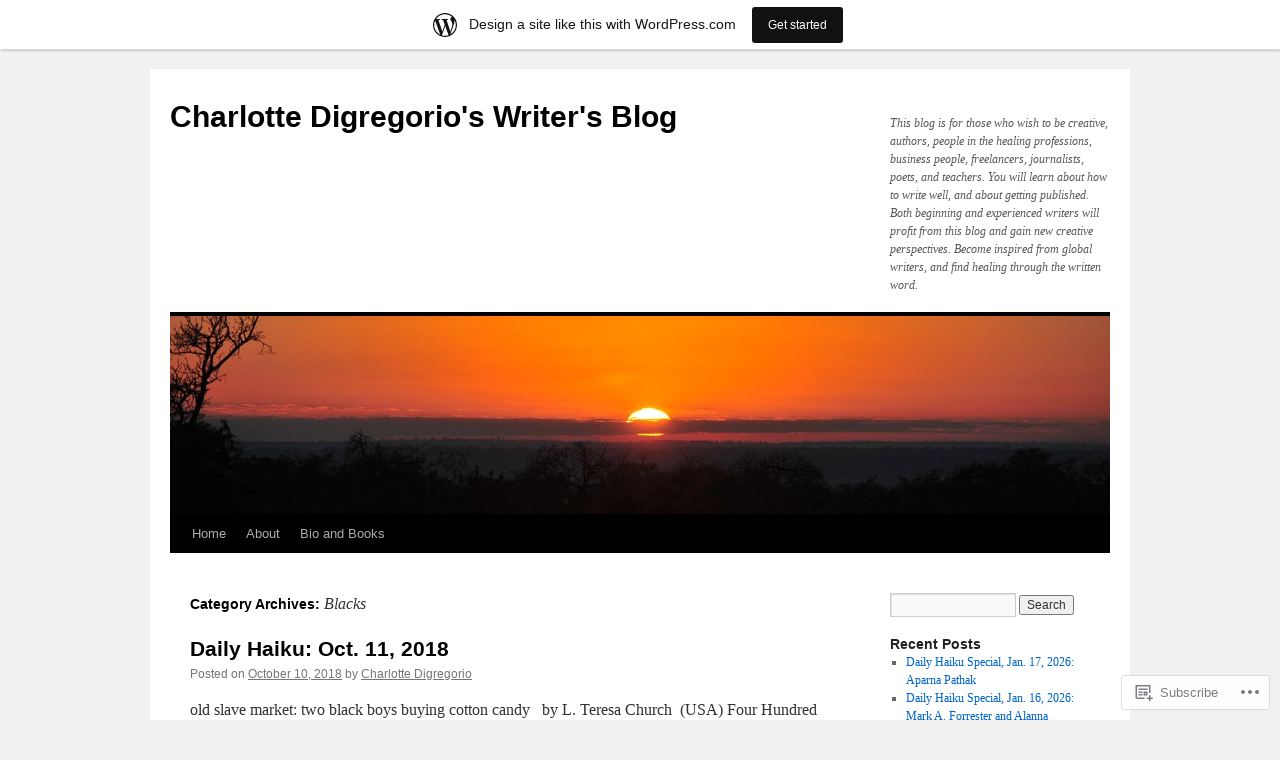

--- FILE ---
content_type: text/html; charset=UTF-8
request_url: https://charlottedigregorio.wordpress.com/category/blacks/
body_size: 45870
content:
<!DOCTYPE html>
<html lang="en">
<head>
<meta charset="UTF-8" />
<title>
Blacks | Charlotte Digregorio&#039;s Writer&#039;s Blog</title>
<link rel="profile" href="https://gmpg.org/xfn/11" />
<link rel="stylesheet" type="text/css" media="all" href="https://s0.wp.com/wp-content/themes/pub/twentyten/style.css?m=1659017451i&amp;ver=20190507" />
<link rel="pingback" href="https://charlottedigregorio.wordpress.com/xmlrpc.php">
<meta name='robots' content='max-image-preview:large' />
<meta name="google-site-verification" content="cSeqKR6g2oSj4ALQdYaJ9zVGFIoM08vrdhJU6tf7efU" />
<link rel='dns-prefetch' href='//s0.wp.com' />
<link rel="alternate" type="application/rss+xml" title="Charlotte Digregorio&#039;s Writer&#039;s Blog &raquo; Feed" href="https://charlottedigregorio.wordpress.com/feed/" />
<link rel="alternate" type="application/rss+xml" title="Charlotte Digregorio&#039;s Writer&#039;s Blog &raquo; Comments Feed" href="https://charlottedigregorio.wordpress.com/comments/feed/" />
<link rel="alternate" type="application/rss+xml" title="Charlotte Digregorio&#039;s Writer&#039;s Blog &raquo; Blacks Category Feed" href="https://charlottedigregorio.wordpress.com/category/blacks/feed/" />
	<script type="text/javascript">
		/* <![CDATA[ */
		function addLoadEvent(func) {
			var oldonload = window.onload;
			if (typeof window.onload != 'function') {
				window.onload = func;
			} else {
				window.onload = function () {
					oldonload();
					func();
				}
			}
		}
		/* ]]> */
	</script>
	<link crossorigin='anonymous' rel='stylesheet' id='all-css-0-1' href='/wp-content/blog-plugins/marketing-bar/css/marketing-bar.css?m=1761640963i&cssminify=yes' type='text/css' media='all' />
<style id='wp-emoji-styles-inline-css'>

	img.wp-smiley, img.emoji {
		display: inline !important;
		border: none !important;
		box-shadow: none !important;
		height: 1em !important;
		width: 1em !important;
		margin: 0 0.07em !important;
		vertical-align: -0.1em !important;
		background: none !important;
		padding: 0 !important;
	}
/*# sourceURL=wp-emoji-styles-inline-css */
</style>
<link crossorigin='anonymous' rel='stylesheet' id='all-css-2-1' href='/wp-content/plugins/gutenberg-core/v22.2.0/build/styles/block-library/style.css?m=1764855221i&cssminify=yes' type='text/css' media='all' />
<style id='wp-block-library-inline-css'>
.has-text-align-justify {
	text-align:justify;
}
.has-text-align-justify{text-align:justify;}

/*# sourceURL=wp-block-library-inline-css */
</style><style id='global-styles-inline-css'>
:root{--wp--preset--aspect-ratio--square: 1;--wp--preset--aspect-ratio--4-3: 4/3;--wp--preset--aspect-ratio--3-4: 3/4;--wp--preset--aspect-ratio--3-2: 3/2;--wp--preset--aspect-ratio--2-3: 2/3;--wp--preset--aspect-ratio--16-9: 16/9;--wp--preset--aspect-ratio--9-16: 9/16;--wp--preset--color--black: #000;--wp--preset--color--cyan-bluish-gray: #abb8c3;--wp--preset--color--white: #fff;--wp--preset--color--pale-pink: #f78da7;--wp--preset--color--vivid-red: #cf2e2e;--wp--preset--color--luminous-vivid-orange: #ff6900;--wp--preset--color--luminous-vivid-amber: #fcb900;--wp--preset--color--light-green-cyan: #7bdcb5;--wp--preset--color--vivid-green-cyan: #00d084;--wp--preset--color--pale-cyan-blue: #8ed1fc;--wp--preset--color--vivid-cyan-blue: #0693e3;--wp--preset--color--vivid-purple: #9b51e0;--wp--preset--color--blue: #0066cc;--wp--preset--color--medium-gray: #666;--wp--preset--color--light-gray: #f1f1f1;--wp--preset--gradient--vivid-cyan-blue-to-vivid-purple: linear-gradient(135deg,rgb(6,147,227) 0%,rgb(155,81,224) 100%);--wp--preset--gradient--light-green-cyan-to-vivid-green-cyan: linear-gradient(135deg,rgb(122,220,180) 0%,rgb(0,208,130) 100%);--wp--preset--gradient--luminous-vivid-amber-to-luminous-vivid-orange: linear-gradient(135deg,rgb(252,185,0) 0%,rgb(255,105,0) 100%);--wp--preset--gradient--luminous-vivid-orange-to-vivid-red: linear-gradient(135deg,rgb(255,105,0) 0%,rgb(207,46,46) 100%);--wp--preset--gradient--very-light-gray-to-cyan-bluish-gray: linear-gradient(135deg,rgb(238,238,238) 0%,rgb(169,184,195) 100%);--wp--preset--gradient--cool-to-warm-spectrum: linear-gradient(135deg,rgb(74,234,220) 0%,rgb(151,120,209) 20%,rgb(207,42,186) 40%,rgb(238,44,130) 60%,rgb(251,105,98) 80%,rgb(254,248,76) 100%);--wp--preset--gradient--blush-light-purple: linear-gradient(135deg,rgb(255,206,236) 0%,rgb(152,150,240) 100%);--wp--preset--gradient--blush-bordeaux: linear-gradient(135deg,rgb(254,205,165) 0%,rgb(254,45,45) 50%,rgb(107,0,62) 100%);--wp--preset--gradient--luminous-dusk: linear-gradient(135deg,rgb(255,203,112) 0%,rgb(199,81,192) 50%,rgb(65,88,208) 100%);--wp--preset--gradient--pale-ocean: linear-gradient(135deg,rgb(255,245,203) 0%,rgb(182,227,212) 50%,rgb(51,167,181) 100%);--wp--preset--gradient--electric-grass: linear-gradient(135deg,rgb(202,248,128) 0%,rgb(113,206,126) 100%);--wp--preset--gradient--midnight: linear-gradient(135deg,rgb(2,3,129) 0%,rgb(40,116,252) 100%);--wp--preset--font-size--small: 13px;--wp--preset--font-size--medium: 20px;--wp--preset--font-size--large: 36px;--wp--preset--font-size--x-large: 42px;--wp--preset--font-family--albert-sans: 'Albert Sans', sans-serif;--wp--preset--font-family--alegreya: Alegreya, serif;--wp--preset--font-family--arvo: Arvo, serif;--wp--preset--font-family--bodoni-moda: 'Bodoni Moda', serif;--wp--preset--font-family--bricolage-grotesque: 'Bricolage Grotesque', sans-serif;--wp--preset--font-family--cabin: Cabin, sans-serif;--wp--preset--font-family--chivo: Chivo, sans-serif;--wp--preset--font-family--commissioner: Commissioner, sans-serif;--wp--preset--font-family--cormorant: Cormorant, serif;--wp--preset--font-family--courier-prime: 'Courier Prime', monospace;--wp--preset--font-family--crimson-pro: 'Crimson Pro', serif;--wp--preset--font-family--dm-mono: 'DM Mono', monospace;--wp--preset--font-family--dm-sans: 'DM Sans', sans-serif;--wp--preset--font-family--dm-serif-display: 'DM Serif Display', serif;--wp--preset--font-family--domine: Domine, serif;--wp--preset--font-family--eb-garamond: 'EB Garamond', serif;--wp--preset--font-family--epilogue: Epilogue, sans-serif;--wp--preset--font-family--fahkwang: Fahkwang, sans-serif;--wp--preset--font-family--figtree: Figtree, sans-serif;--wp--preset--font-family--fira-sans: 'Fira Sans', sans-serif;--wp--preset--font-family--fjalla-one: 'Fjalla One', sans-serif;--wp--preset--font-family--fraunces: Fraunces, serif;--wp--preset--font-family--gabarito: Gabarito, system-ui;--wp--preset--font-family--ibm-plex-mono: 'IBM Plex Mono', monospace;--wp--preset--font-family--ibm-plex-sans: 'IBM Plex Sans', sans-serif;--wp--preset--font-family--ibarra-real-nova: 'Ibarra Real Nova', serif;--wp--preset--font-family--instrument-serif: 'Instrument Serif', serif;--wp--preset--font-family--inter: Inter, sans-serif;--wp--preset--font-family--josefin-sans: 'Josefin Sans', sans-serif;--wp--preset--font-family--jost: Jost, sans-serif;--wp--preset--font-family--libre-baskerville: 'Libre Baskerville', serif;--wp--preset--font-family--libre-franklin: 'Libre Franklin', sans-serif;--wp--preset--font-family--literata: Literata, serif;--wp--preset--font-family--lora: Lora, serif;--wp--preset--font-family--merriweather: Merriweather, serif;--wp--preset--font-family--montserrat: Montserrat, sans-serif;--wp--preset--font-family--newsreader: Newsreader, serif;--wp--preset--font-family--noto-sans-mono: 'Noto Sans Mono', sans-serif;--wp--preset--font-family--nunito: Nunito, sans-serif;--wp--preset--font-family--open-sans: 'Open Sans', sans-serif;--wp--preset--font-family--overpass: Overpass, sans-serif;--wp--preset--font-family--pt-serif: 'PT Serif', serif;--wp--preset--font-family--petrona: Petrona, serif;--wp--preset--font-family--piazzolla: Piazzolla, serif;--wp--preset--font-family--playfair-display: 'Playfair Display', serif;--wp--preset--font-family--plus-jakarta-sans: 'Plus Jakarta Sans', sans-serif;--wp--preset--font-family--poppins: Poppins, sans-serif;--wp--preset--font-family--raleway: Raleway, sans-serif;--wp--preset--font-family--roboto: Roboto, sans-serif;--wp--preset--font-family--roboto-slab: 'Roboto Slab', serif;--wp--preset--font-family--rubik: Rubik, sans-serif;--wp--preset--font-family--rufina: Rufina, serif;--wp--preset--font-family--sora: Sora, sans-serif;--wp--preset--font-family--source-sans-3: 'Source Sans 3', sans-serif;--wp--preset--font-family--source-serif-4: 'Source Serif 4', serif;--wp--preset--font-family--space-mono: 'Space Mono', monospace;--wp--preset--font-family--syne: Syne, sans-serif;--wp--preset--font-family--texturina: Texturina, serif;--wp--preset--font-family--urbanist: Urbanist, sans-serif;--wp--preset--font-family--work-sans: 'Work Sans', sans-serif;--wp--preset--spacing--20: 0.44rem;--wp--preset--spacing--30: 0.67rem;--wp--preset--spacing--40: 1rem;--wp--preset--spacing--50: 1.5rem;--wp--preset--spacing--60: 2.25rem;--wp--preset--spacing--70: 3.38rem;--wp--preset--spacing--80: 5.06rem;--wp--preset--shadow--natural: 6px 6px 9px rgba(0, 0, 0, 0.2);--wp--preset--shadow--deep: 12px 12px 50px rgba(0, 0, 0, 0.4);--wp--preset--shadow--sharp: 6px 6px 0px rgba(0, 0, 0, 0.2);--wp--preset--shadow--outlined: 6px 6px 0px -3px rgb(255, 255, 255), 6px 6px rgb(0, 0, 0);--wp--preset--shadow--crisp: 6px 6px 0px rgb(0, 0, 0);}:where(.is-layout-flex){gap: 0.5em;}:where(.is-layout-grid){gap: 0.5em;}body .is-layout-flex{display: flex;}.is-layout-flex{flex-wrap: wrap;align-items: center;}.is-layout-flex > :is(*, div){margin: 0;}body .is-layout-grid{display: grid;}.is-layout-grid > :is(*, div){margin: 0;}:where(.wp-block-columns.is-layout-flex){gap: 2em;}:where(.wp-block-columns.is-layout-grid){gap: 2em;}:where(.wp-block-post-template.is-layout-flex){gap: 1.25em;}:where(.wp-block-post-template.is-layout-grid){gap: 1.25em;}.has-black-color{color: var(--wp--preset--color--black) !important;}.has-cyan-bluish-gray-color{color: var(--wp--preset--color--cyan-bluish-gray) !important;}.has-white-color{color: var(--wp--preset--color--white) !important;}.has-pale-pink-color{color: var(--wp--preset--color--pale-pink) !important;}.has-vivid-red-color{color: var(--wp--preset--color--vivid-red) !important;}.has-luminous-vivid-orange-color{color: var(--wp--preset--color--luminous-vivid-orange) !important;}.has-luminous-vivid-amber-color{color: var(--wp--preset--color--luminous-vivid-amber) !important;}.has-light-green-cyan-color{color: var(--wp--preset--color--light-green-cyan) !important;}.has-vivid-green-cyan-color{color: var(--wp--preset--color--vivid-green-cyan) !important;}.has-pale-cyan-blue-color{color: var(--wp--preset--color--pale-cyan-blue) !important;}.has-vivid-cyan-blue-color{color: var(--wp--preset--color--vivid-cyan-blue) !important;}.has-vivid-purple-color{color: var(--wp--preset--color--vivid-purple) !important;}.has-black-background-color{background-color: var(--wp--preset--color--black) !important;}.has-cyan-bluish-gray-background-color{background-color: var(--wp--preset--color--cyan-bluish-gray) !important;}.has-white-background-color{background-color: var(--wp--preset--color--white) !important;}.has-pale-pink-background-color{background-color: var(--wp--preset--color--pale-pink) !important;}.has-vivid-red-background-color{background-color: var(--wp--preset--color--vivid-red) !important;}.has-luminous-vivid-orange-background-color{background-color: var(--wp--preset--color--luminous-vivid-orange) !important;}.has-luminous-vivid-amber-background-color{background-color: var(--wp--preset--color--luminous-vivid-amber) !important;}.has-light-green-cyan-background-color{background-color: var(--wp--preset--color--light-green-cyan) !important;}.has-vivid-green-cyan-background-color{background-color: var(--wp--preset--color--vivid-green-cyan) !important;}.has-pale-cyan-blue-background-color{background-color: var(--wp--preset--color--pale-cyan-blue) !important;}.has-vivid-cyan-blue-background-color{background-color: var(--wp--preset--color--vivid-cyan-blue) !important;}.has-vivid-purple-background-color{background-color: var(--wp--preset--color--vivid-purple) !important;}.has-black-border-color{border-color: var(--wp--preset--color--black) !important;}.has-cyan-bluish-gray-border-color{border-color: var(--wp--preset--color--cyan-bluish-gray) !important;}.has-white-border-color{border-color: var(--wp--preset--color--white) !important;}.has-pale-pink-border-color{border-color: var(--wp--preset--color--pale-pink) !important;}.has-vivid-red-border-color{border-color: var(--wp--preset--color--vivid-red) !important;}.has-luminous-vivid-orange-border-color{border-color: var(--wp--preset--color--luminous-vivid-orange) !important;}.has-luminous-vivid-amber-border-color{border-color: var(--wp--preset--color--luminous-vivid-amber) !important;}.has-light-green-cyan-border-color{border-color: var(--wp--preset--color--light-green-cyan) !important;}.has-vivid-green-cyan-border-color{border-color: var(--wp--preset--color--vivid-green-cyan) !important;}.has-pale-cyan-blue-border-color{border-color: var(--wp--preset--color--pale-cyan-blue) !important;}.has-vivid-cyan-blue-border-color{border-color: var(--wp--preset--color--vivid-cyan-blue) !important;}.has-vivid-purple-border-color{border-color: var(--wp--preset--color--vivid-purple) !important;}.has-vivid-cyan-blue-to-vivid-purple-gradient-background{background: var(--wp--preset--gradient--vivid-cyan-blue-to-vivid-purple) !important;}.has-light-green-cyan-to-vivid-green-cyan-gradient-background{background: var(--wp--preset--gradient--light-green-cyan-to-vivid-green-cyan) !important;}.has-luminous-vivid-amber-to-luminous-vivid-orange-gradient-background{background: var(--wp--preset--gradient--luminous-vivid-amber-to-luminous-vivid-orange) !important;}.has-luminous-vivid-orange-to-vivid-red-gradient-background{background: var(--wp--preset--gradient--luminous-vivid-orange-to-vivid-red) !important;}.has-very-light-gray-to-cyan-bluish-gray-gradient-background{background: var(--wp--preset--gradient--very-light-gray-to-cyan-bluish-gray) !important;}.has-cool-to-warm-spectrum-gradient-background{background: var(--wp--preset--gradient--cool-to-warm-spectrum) !important;}.has-blush-light-purple-gradient-background{background: var(--wp--preset--gradient--blush-light-purple) !important;}.has-blush-bordeaux-gradient-background{background: var(--wp--preset--gradient--blush-bordeaux) !important;}.has-luminous-dusk-gradient-background{background: var(--wp--preset--gradient--luminous-dusk) !important;}.has-pale-ocean-gradient-background{background: var(--wp--preset--gradient--pale-ocean) !important;}.has-electric-grass-gradient-background{background: var(--wp--preset--gradient--electric-grass) !important;}.has-midnight-gradient-background{background: var(--wp--preset--gradient--midnight) !important;}.has-small-font-size{font-size: var(--wp--preset--font-size--small) !important;}.has-medium-font-size{font-size: var(--wp--preset--font-size--medium) !important;}.has-large-font-size{font-size: var(--wp--preset--font-size--large) !important;}.has-x-large-font-size{font-size: var(--wp--preset--font-size--x-large) !important;}.has-albert-sans-font-family{font-family: var(--wp--preset--font-family--albert-sans) !important;}.has-alegreya-font-family{font-family: var(--wp--preset--font-family--alegreya) !important;}.has-arvo-font-family{font-family: var(--wp--preset--font-family--arvo) !important;}.has-bodoni-moda-font-family{font-family: var(--wp--preset--font-family--bodoni-moda) !important;}.has-bricolage-grotesque-font-family{font-family: var(--wp--preset--font-family--bricolage-grotesque) !important;}.has-cabin-font-family{font-family: var(--wp--preset--font-family--cabin) !important;}.has-chivo-font-family{font-family: var(--wp--preset--font-family--chivo) !important;}.has-commissioner-font-family{font-family: var(--wp--preset--font-family--commissioner) !important;}.has-cormorant-font-family{font-family: var(--wp--preset--font-family--cormorant) !important;}.has-courier-prime-font-family{font-family: var(--wp--preset--font-family--courier-prime) !important;}.has-crimson-pro-font-family{font-family: var(--wp--preset--font-family--crimson-pro) !important;}.has-dm-mono-font-family{font-family: var(--wp--preset--font-family--dm-mono) !important;}.has-dm-sans-font-family{font-family: var(--wp--preset--font-family--dm-sans) !important;}.has-dm-serif-display-font-family{font-family: var(--wp--preset--font-family--dm-serif-display) !important;}.has-domine-font-family{font-family: var(--wp--preset--font-family--domine) !important;}.has-eb-garamond-font-family{font-family: var(--wp--preset--font-family--eb-garamond) !important;}.has-epilogue-font-family{font-family: var(--wp--preset--font-family--epilogue) !important;}.has-fahkwang-font-family{font-family: var(--wp--preset--font-family--fahkwang) !important;}.has-figtree-font-family{font-family: var(--wp--preset--font-family--figtree) !important;}.has-fira-sans-font-family{font-family: var(--wp--preset--font-family--fira-sans) !important;}.has-fjalla-one-font-family{font-family: var(--wp--preset--font-family--fjalla-one) !important;}.has-fraunces-font-family{font-family: var(--wp--preset--font-family--fraunces) !important;}.has-gabarito-font-family{font-family: var(--wp--preset--font-family--gabarito) !important;}.has-ibm-plex-mono-font-family{font-family: var(--wp--preset--font-family--ibm-plex-mono) !important;}.has-ibm-plex-sans-font-family{font-family: var(--wp--preset--font-family--ibm-plex-sans) !important;}.has-ibarra-real-nova-font-family{font-family: var(--wp--preset--font-family--ibarra-real-nova) !important;}.has-instrument-serif-font-family{font-family: var(--wp--preset--font-family--instrument-serif) !important;}.has-inter-font-family{font-family: var(--wp--preset--font-family--inter) !important;}.has-josefin-sans-font-family{font-family: var(--wp--preset--font-family--josefin-sans) !important;}.has-jost-font-family{font-family: var(--wp--preset--font-family--jost) !important;}.has-libre-baskerville-font-family{font-family: var(--wp--preset--font-family--libre-baskerville) !important;}.has-libre-franklin-font-family{font-family: var(--wp--preset--font-family--libre-franklin) !important;}.has-literata-font-family{font-family: var(--wp--preset--font-family--literata) !important;}.has-lora-font-family{font-family: var(--wp--preset--font-family--lora) !important;}.has-merriweather-font-family{font-family: var(--wp--preset--font-family--merriweather) !important;}.has-montserrat-font-family{font-family: var(--wp--preset--font-family--montserrat) !important;}.has-newsreader-font-family{font-family: var(--wp--preset--font-family--newsreader) !important;}.has-noto-sans-mono-font-family{font-family: var(--wp--preset--font-family--noto-sans-mono) !important;}.has-nunito-font-family{font-family: var(--wp--preset--font-family--nunito) !important;}.has-open-sans-font-family{font-family: var(--wp--preset--font-family--open-sans) !important;}.has-overpass-font-family{font-family: var(--wp--preset--font-family--overpass) !important;}.has-pt-serif-font-family{font-family: var(--wp--preset--font-family--pt-serif) !important;}.has-petrona-font-family{font-family: var(--wp--preset--font-family--petrona) !important;}.has-piazzolla-font-family{font-family: var(--wp--preset--font-family--piazzolla) !important;}.has-playfair-display-font-family{font-family: var(--wp--preset--font-family--playfair-display) !important;}.has-plus-jakarta-sans-font-family{font-family: var(--wp--preset--font-family--plus-jakarta-sans) !important;}.has-poppins-font-family{font-family: var(--wp--preset--font-family--poppins) !important;}.has-raleway-font-family{font-family: var(--wp--preset--font-family--raleway) !important;}.has-roboto-font-family{font-family: var(--wp--preset--font-family--roboto) !important;}.has-roboto-slab-font-family{font-family: var(--wp--preset--font-family--roboto-slab) !important;}.has-rubik-font-family{font-family: var(--wp--preset--font-family--rubik) !important;}.has-rufina-font-family{font-family: var(--wp--preset--font-family--rufina) !important;}.has-sora-font-family{font-family: var(--wp--preset--font-family--sora) !important;}.has-source-sans-3-font-family{font-family: var(--wp--preset--font-family--source-sans-3) !important;}.has-source-serif-4-font-family{font-family: var(--wp--preset--font-family--source-serif-4) !important;}.has-space-mono-font-family{font-family: var(--wp--preset--font-family--space-mono) !important;}.has-syne-font-family{font-family: var(--wp--preset--font-family--syne) !important;}.has-texturina-font-family{font-family: var(--wp--preset--font-family--texturina) !important;}.has-urbanist-font-family{font-family: var(--wp--preset--font-family--urbanist) !important;}.has-work-sans-font-family{font-family: var(--wp--preset--font-family--work-sans) !important;}
/*# sourceURL=global-styles-inline-css */
</style>

<style id='classic-theme-styles-inline-css'>
/*! This file is auto-generated */
.wp-block-button__link{color:#fff;background-color:#32373c;border-radius:9999px;box-shadow:none;text-decoration:none;padding:calc(.667em + 2px) calc(1.333em + 2px);font-size:1.125em}.wp-block-file__button{background:#32373c;color:#fff;text-decoration:none}
/*# sourceURL=/wp-includes/css/classic-themes.min.css */
</style>
<link crossorigin='anonymous' rel='stylesheet' id='all-css-4-1' href='/_static/??-eJyNj+sOgjAMhV/I0oBG8YfxWdioON0t65Dw9hZIvMSE+KdpT853doZDBB18Jp8x2r4znlEHZYO+M1ZFWRclsHHREiR6FDtsDeeXAziPlgrNvMGPINfDOyuR6C42eXI4ak1DlpzY1rAhCgNKxUTMINOZ3kG+Csg/3CJj7BXmQYRRVFwK/uedfwHzm2ulEkloJ2uH4vo416COAkiVJpvgvw642MakCT27U7mvy3pbVcfD7QlstJXp&cssminify=yes' type='text/css' media='all' />
<style id='jetpack-global-styles-frontend-style-inline-css'>
:root { --font-headings: unset; --font-base: unset; --font-headings-default: -apple-system,BlinkMacSystemFont,"Segoe UI",Roboto,Oxygen-Sans,Ubuntu,Cantarell,"Helvetica Neue",sans-serif; --font-base-default: -apple-system,BlinkMacSystemFont,"Segoe UI",Roboto,Oxygen-Sans,Ubuntu,Cantarell,"Helvetica Neue",sans-serif;}
/*# sourceURL=jetpack-global-styles-frontend-style-inline-css */
</style>
<link crossorigin='anonymous' rel='stylesheet' id='all-css-6-1' href='/wp-content/themes/h4/global.css?m=1420737423i&cssminify=yes' type='text/css' media='all' />
<script type="text/javascript" id="wpcom-actionbar-placeholder-js-extra">
/* <![CDATA[ */
var actionbardata = {"siteID":"14081365","postID":"0","siteURL":"https://charlottedigregorio.wordpress.com","xhrURL":"https://charlottedigregorio.wordpress.com/wp-admin/admin-ajax.php","nonce":"6dfe660a43","isLoggedIn":"","statusMessage":"","subsEmailDefault":"instantly","proxyScriptUrl":"https://s0.wp.com/wp-content/js/wpcom-proxy-request.js?m=1513050504i&amp;ver=20211021","i18n":{"followedText":"New posts from this site will now appear in your \u003Ca href=\"https://wordpress.com/reader\"\u003EReader\u003C/a\u003E","foldBar":"Collapse this bar","unfoldBar":"Expand this bar","shortLinkCopied":"Shortlink copied to clipboard."}};
//# sourceURL=wpcom-actionbar-placeholder-js-extra
/* ]]> */
</script>
<script type="text/javascript" id="jetpack-mu-wpcom-settings-js-before">
/* <![CDATA[ */
var JETPACK_MU_WPCOM_SETTINGS = {"assetsUrl":"https://s0.wp.com/wp-content/mu-plugins/jetpack-mu-wpcom-plugin/sun/jetpack_vendor/automattic/jetpack-mu-wpcom/src/build/"};
//# sourceURL=jetpack-mu-wpcom-settings-js-before
/* ]]> */
</script>
<script crossorigin='anonymous' type='text/javascript'  src='/wp-content/js/rlt-proxy.js?m=1720530689i'></script>
<script type="text/javascript" id="rlt-proxy-js-after">
/* <![CDATA[ */
	rltInitialize( {"token":null,"iframeOrigins":["https:\/\/widgets.wp.com"]} );
//# sourceURL=rlt-proxy-js-after
/* ]]> */
</script>
<link rel="EditURI" type="application/rsd+xml" title="RSD" href="https://charlottedigregorio.wordpress.com/xmlrpc.php?rsd" />
<meta name="generator" content="WordPress.com" />

<!-- Jetpack Open Graph Tags -->
<meta property="og:type" content="website" />
<meta property="og:title" content="Blacks &#8211; Charlotte Digregorio&#039;s Writer&#039;s Blog" />
<meta property="og:url" content="https://charlottedigregorio.wordpress.com/category/blacks/" />
<meta property="og:site_name" content="Charlotte Digregorio&#039;s Writer&#039;s Blog" />
<meta property="og:image" content="https://s0.wp.com/i/blank.jpg?m=1383295312i" />
<meta property="og:image:width" content="200" />
<meta property="og:image:height" content="200" />
<meta property="og:image:alt" content="" />
<meta property="og:locale" content="en_US" />
<meta property="fb:app_id" content="249643311490" />

<!-- End Jetpack Open Graph Tags -->
<link rel="shortcut icon" type="image/x-icon" href="https://s0.wp.com/i/favicon.ico?m=1713425267i" sizes="16x16 24x24 32x32 48x48" />
<link rel="icon" type="image/x-icon" href="https://s0.wp.com/i/favicon.ico?m=1713425267i" sizes="16x16 24x24 32x32 48x48" />
<link rel="apple-touch-icon" href="https://s0.wp.com/i/webclip.png?m=1713868326i" />
<link rel='openid.server' href='https://charlottedigregorio.wordpress.com/?openidserver=1' />
<link rel='openid.delegate' href='https://charlottedigregorio.wordpress.com/' />
<link rel="search" type="application/opensearchdescription+xml" href="https://charlottedigregorio.wordpress.com/osd.xml" title="Charlotte Digregorio&#039;s Writer&#039;s Blog" />
<link rel="search" type="application/opensearchdescription+xml" href="https://s1.wp.com/opensearch.xml" title="WordPress.com" />
		<style type="text/css">
			.recentcomments a {
				display: inline !important;
				padding: 0 !important;
				margin: 0 !important;
			}

			table.recentcommentsavatartop img.avatar, table.recentcommentsavatarend img.avatar {
				border: 0px;
				margin: 0;
			}

			table.recentcommentsavatartop a, table.recentcommentsavatarend a {
				border: 0px !important;
				background-color: transparent !important;
			}

			td.recentcommentsavatarend, td.recentcommentsavatartop {
				padding: 0px 0px 1px 0px;
				margin: 0px;
			}

			td.recentcommentstextend {
				border: none !important;
				padding: 0px 0px 2px 10px;
			}

			.rtl td.recentcommentstextend {
				padding: 0px 10px 2px 0px;
			}

			td.recentcommentstexttop {
				border: none;
				padding: 0px 0px 0px 10px;
			}

			.rtl td.recentcommentstexttop {
				padding: 0px 10px 0px 0px;
			}
		</style>
		<meta name="description" content="Posts about Blacks written by Charlotte Digregorio" />
</head>

<body class="archive category category-blacks category-158318 wp-theme-pubtwentyten customizer-styles-applied single-author jetpack-reblog-enabled has-marketing-bar has-marketing-bar-theme-twenty-ten">
<div id="wrapper" class="hfeed">
	<div id="header">
		<div id="masthead">
			<div id="branding" role="banner">
								<div id="site-title">
					<span>
						<a href="https://charlottedigregorio.wordpress.com/" title="Charlotte Digregorio&#039;s Writer&#039;s Blog" rel="home">Charlotte Digregorio&#039;s Writer&#039;s Blog</a>
					</span>
				</div>
				<div id="site-description">This blog is for those who wish to be creative, authors, people in the healing professions, business people, freelancers, journalists, poets, and teachers. You will learn about how to write well, and about getting published. Both beginning and experienced writers will profit from this blog and gain new creative perspectives. Become inspired from global writers, and find healing through the written word.</div>

									<a class="home-link" href="https://charlottedigregorio.wordpress.com/" title="Charlotte Digregorio&#039;s Writer&#039;s Blog" rel="home">
						<img src="https://s0.wp.com/wp-content/themes/pub/twentyten/images/headers/sunset.jpg?m=1610459589i" width="940" height="198" alt="" />
					</a>
								</div><!-- #branding -->

			<div id="access" role="navigation">
								<div class="skip-link screen-reader-text"><a href="#content" title="Skip to content">Skip to content</a></div>
				<div class="menu"><ul>
<li ><a href="https://charlottedigregorio.wordpress.com/">Home</a></li><li class="page_item page-item-2"><a href="https://charlottedigregorio.wordpress.com/about/">About</a></li>
<li class="page_item page-item-24"><a href="https://charlottedigregorio.wordpress.com/bio-and-books/">Bio and Books</a></li>
</ul></div>
			</div><!-- #access -->
		</div><!-- #masthead -->
	</div><!-- #header -->

	<div id="main">

		<div id="container">
			<div id="content" role="main">

				<h1 class="page-title">Category Archives: <span>Blacks</span></h1>
				



	
			<div id="post-9064" class="post-9064 post type-post status-publish format-standard hentry category-blacks category-creative-writing category-daily-haiku category-haiku category-instruction category-l-teresa-church category-language-arts category-literacy category-poetry tag-blacks tag-creative-writing tag-daily-haiku tag-haiku tag-instruction tag-poetry">
			<h2 class="entry-title"><a href="https://charlottedigregorio.wordpress.com/2018/10/10/daily-haiku-oct-11-2018/" rel="bookmark">Daily Haiku: Oct. 11,&nbsp;2018</a></h2>

			<div class="entry-meta">
				<span class="meta-prep meta-prep-author">Posted on</span> <a href="https://charlottedigregorio.wordpress.com/2018/10/10/daily-haiku-oct-11-2018/" title="8:34 pm" rel="bookmark"><span class="entry-date">October 10, 2018</span></a> <span class="meta-sep">by</span> <span class="author vcard"><a class="url fn n" href="https://charlottedigregorio.wordpress.com/author/charlottedigregorio/" title="View all posts by Charlotte Digregorio">Charlotte Digregorio</a></span>			</div><!-- .entry-meta -->

					<div class="entry-summary">
				<p>old slave market: two black boys buying cotton candy   by L. Teresa Church  (USA) Four Hundred and Two Snails Haiku Society of America Members&#8217; Anthology, 2018</p>
			</div><!-- .entry-summary -->
	
			<div class="entry-utility">
													<span class="cat-links">
						<span class="entry-utility-prep entry-utility-prep-cat-links">Posted in</span> <a href="https://charlottedigregorio.wordpress.com/category/blacks/" rel="category tag">Blacks</a>, <a href="https://charlottedigregorio.wordpress.com/category/creative-writing/" rel="category tag">creative writing</a>, <a href="https://charlottedigregorio.wordpress.com/category/daily-haiku/" rel="category tag">Daily Haiku</a>, <a href="https://charlottedigregorio.wordpress.com/category/haiku/" rel="category tag">Haiku</a>, <a href="https://charlottedigregorio.wordpress.com/category/instruction/" rel="category tag">Instruction</a>, <a href="https://charlottedigregorio.wordpress.com/category/l-teresa-church/" rel="category tag">L. Teresa Church</a>, <a href="https://charlottedigregorio.wordpress.com/category/language-arts/" rel="category tag">Language Arts</a>, <a href="https://charlottedigregorio.wordpress.com/category/literacy/" rel="category tag">literacy</a>, <a href="https://charlottedigregorio.wordpress.com/category/poetry/" rel="category tag">Poetry</a>					</span>
					<span class="meta-sep">|</span>
				
								<span class="tag-links">
					<span class="entry-utility-prep entry-utility-prep-tag-links">Tagged</span> <a href="https://charlottedigregorio.wordpress.com/tag/blacks/" rel="tag">Blacks</a>, <a href="https://charlottedigregorio.wordpress.com/tag/creative-writing/" rel="tag">creative writing</a>, <a href="https://charlottedigregorio.wordpress.com/tag/daily-haiku/" rel="tag">Daily Haiku</a>, <a href="https://charlottedigregorio.wordpress.com/tag/haiku/" rel="tag">Haiku</a>, <a href="https://charlottedigregorio.wordpress.com/tag/instruction/" rel="tag">Instruction</a>, <a href="https://charlottedigregorio.wordpress.com/tag/poetry/" rel="tag">Poetry</a>				</span>
				<span class="meta-sep">|</span>
				
				<span class="comments-link"><a href="https://charlottedigregorio.wordpress.com/2018/10/10/daily-haiku-oct-11-2018/#comments">11 Comments</a></span>

							</div><!-- .entry-utility -->
		</div><!-- #post-9064 -->

		
	


			</div><!-- #content -->
		</div><!-- #container -->


		<div id="primary" class="widget-area" role="complementary">
						<ul class="xoxo">

<li id="search-2" class="widget-container widget_search"><form role="search" method="get" id="searchform" class="searchform" action="https://charlottedigregorio.wordpress.com/">
				<div>
					<label class="screen-reader-text" for="s">Search for:</label>
					<input type="text" value="" name="s" id="s" />
					<input type="submit" id="searchsubmit" value="Search" />
				</div>
			</form></li>
		<li id="recent-posts-2" class="widget-container widget_recent_entries">
		<h3 class="widget-title">Recent Posts</h3>
		<ul>
											<li>
					<a href="https://charlottedigregorio.wordpress.com/2026/01/16/daily-haiku-special-jan-17-2026-aparna-pathak/">Daily Haiku Special, Jan. 17, 2026: Aparna&nbsp;Pathak</a>
									</li>
											<li>
					<a href="https://charlottedigregorio.wordpress.com/2026/01/15/daily-haiku-special-jan-16-2026-mark-a-forrester-and-alanna-c-burke/">Daily Haiku Special, Jan. 16, 2026: Mark A. Forrester and Alanna C.&nbsp;Burke</a>
									</li>
											<li>
					<a href="https://charlottedigregorio.wordpress.com/2026/01/14/daily-haiku-special-jan-15-2026-billie-wilson-and-christopher-patchel/">Daily Haiku Special, Jan. 15, 2026: Billie Wilson and Christopher&nbsp;Patchel</a>
									</li>
											<li>
					<a href="https://charlottedigregorio.wordpress.com/2026/01/13/daily-haiku-special-jan-14-2026-kala-ramesh/">Daily Haiku Special: Jan. 14, 2026: Kala&nbsp;Ramesh</a>
									</li>
											<li>
					<a href="https://charlottedigregorio.wordpress.com/2026/01/12/daily-haiku-special-jan-13-2026-robert-witmer/">Daily Haiku Special, Jan. 13, 2026: Robert&nbsp;Witmer</a>
									</li>
					</ul>

		</li><li id="recent-comments-2" class="widget-container widget_recent_comments"><h3 class="widget-title">Recent Comments</h3>				<table class="recentcommentsavatar" cellspacing="0" cellpadding="0" border="0">
					<tr><td title="APARNA PATHAK" class="recentcommentsavatartop" style="height:48px; width:48px;"><a href="http://aparnaeuphoric.wordpress.com" rel="nofollow"><img referrerpolicy="no-referrer" alt='APARNA PATHAK&#039;s avatar' src='https://1.gravatar.com/avatar/41717916e7443be16e326023bf7b2b2064ff4638b739e12ef774714c8ac071e5?s=48&#038;d=identicon&#038;r=G' srcset='https://1.gravatar.com/avatar/41717916e7443be16e326023bf7b2b2064ff4638b739e12ef774714c8ac071e5?s=48&#038;d=identicon&#038;r=G 1x, https://1.gravatar.com/avatar/41717916e7443be16e326023bf7b2b2064ff4638b739e12ef774714c8ac071e5?s=72&#038;d=identicon&#038;r=G 1.5x, https://1.gravatar.com/avatar/41717916e7443be16e326023bf7b2b2064ff4638b739e12ef774714c8ac071e5?s=96&#038;d=identicon&#038;r=G 2x, https://1.gravatar.com/avatar/41717916e7443be16e326023bf7b2b2064ff4638b739e12ef774714c8ac071e5?s=144&#038;d=identicon&#038;r=G 3x, https://1.gravatar.com/avatar/41717916e7443be16e326023bf7b2b2064ff4638b739e12ef774714c8ac071e5?s=192&#038;d=identicon&#038;r=G 4x' class='avatar avatar-48' height='48' width='48' loading='lazy' decoding='async' /></a></td><td class="recentcommentstexttop" style=""><a href="http://aparnaeuphoric.wordpress.com" rel="nofollow">APARNA PATHAK</a> on <a href="https://charlottedigregorio.wordpress.com/2026/01/16/daily-haiku-special-jan-17-2026-aparna-pathak/#comment-30349">Daily Haiku Special, Jan. 17,&hellip;</a></td></tr><tr><td title="APARNA PATHAK" class="recentcommentsavatarend" style="height:48px; width:48px;"><a href="http://aparnaeuphoric.wordpress.com" rel="nofollow"><img referrerpolicy="no-referrer" alt='APARNA PATHAK&#039;s avatar' src='https://1.gravatar.com/avatar/41717916e7443be16e326023bf7b2b2064ff4638b739e12ef774714c8ac071e5?s=48&#038;d=identicon&#038;r=G' srcset='https://1.gravatar.com/avatar/41717916e7443be16e326023bf7b2b2064ff4638b739e12ef774714c8ac071e5?s=48&#038;d=identicon&#038;r=G 1x, https://1.gravatar.com/avatar/41717916e7443be16e326023bf7b2b2064ff4638b739e12ef774714c8ac071e5?s=72&#038;d=identicon&#038;r=G 1.5x, https://1.gravatar.com/avatar/41717916e7443be16e326023bf7b2b2064ff4638b739e12ef774714c8ac071e5?s=96&#038;d=identicon&#038;r=G 2x, https://1.gravatar.com/avatar/41717916e7443be16e326023bf7b2b2064ff4638b739e12ef774714c8ac071e5?s=144&#038;d=identicon&#038;r=G 3x, https://1.gravatar.com/avatar/41717916e7443be16e326023bf7b2b2064ff4638b739e12ef774714c8ac071e5?s=192&#038;d=identicon&#038;r=G 4x' class='avatar avatar-48' height='48' width='48' loading='lazy' decoding='async' /></a></td><td class="recentcommentstextend" style=""><a href="http://aparnaeuphoric.wordpress.com" rel="nofollow">APARNA PATHAK</a> on <a href="https://charlottedigregorio.wordpress.com/2026/01/16/daily-haiku-special-jan-17-2026-aparna-pathak/#comment-30348">Daily Haiku Special, Jan. 17,&hellip;</a></td></tr><tr><td title="Charlotte Digregorio" class="recentcommentsavatarend" style="height:48px; width:48px;"><a href="https://charlottedigregorio.wordpress.com" rel="nofollow"><img referrerpolicy="no-referrer" alt='Charlotte Digregorio&#039;s avatar' src='https://1.gravatar.com/avatar/1bd7d4736312b193a9d9c373b423e3887d70fe3f6db5d3d308a9401834de99b2?s=48&#038;d=identicon&#038;r=G' srcset='https://1.gravatar.com/avatar/1bd7d4736312b193a9d9c373b423e3887d70fe3f6db5d3d308a9401834de99b2?s=48&#038;d=identicon&#038;r=G 1x, https://1.gravatar.com/avatar/1bd7d4736312b193a9d9c373b423e3887d70fe3f6db5d3d308a9401834de99b2?s=72&#038;d=identicon&#038;r=G 1.5x, https://1.gravatar.com/avatar/1bd7d4736312b193a9d9c373b423e3887d70fe3f6db5d3d308a9401834de99b2?s=96&#038;d=identicon&#038;r=G 2x, https://1.gravatar.com/avatar/1bd7d4736312b193a9d9c373b423e3887d70fe3f6db5d3d308a9401834de99b2?s=144&#038;d=identicon&#038;r=G 3x, https://1.gravatar.com/avatar/1bd7d4736312b193a9d9c373b423e3887d70fe3f6db5d3d308a9401834de99b2?s=192&#038;d=identicon&#038;r=G 4x' class='avatar avatar-48' height='48' width='48' loading='lazy' decoding='async' /></a></td><td class="recentcommentstextend" style=""><a href="https://charlottedigregorio.wordpress.com" rel="nofollow">Charlotte Digregorio</a> on <a href="https://charlottedigregorio.wordpress.com/2026/01/13/daily-haiku-special-jan-14-2026-kala-ramesh/#comment-30347">Daily Haiku Special: Jan. 14,&hellip;</a></td></tr><tr><td title="Charlotte Digregorio" class="recentcommentsavatarend" style="height:48px; width:48px;"><a href="https://charlottedigregorio.wordpress.com" rel="nofollow"><img referrerpolicy="no-referrer" alt='Charlotte Digregorio&#039;s avatar' src='https://1.gravatar.com/avatar/1bd7d4736312b193a9d9c373b423e3887d70fe3f6db5d3d308a9401834de99b2?s=48&#038;d=identicon&#038;r=G' srcset='https://1.gravatar.com/avatar/1bd7d4736312b193a9d9c373b423e3887d70fe3f6db5d3d308a9401834de99b2?s=48&#038;d=identicon&#038;r=G 1x, https://1.gravatar.com/avatar/1bd7d4736312b193a9d9c373b423e3887d70fe3f6db5d3d308a9401834de99b2?s=72&#038;d=identicon&#038;r=G 1.5x, https://1.gravatar.com/avatar/1bd7d4736312b193a9d9c373b423e3887d70fe3f6db5d3d308a9401834de99b2?s=96&#038;d=identicon&#038;r=G 2x, https://1.gravatar.com/avatar/1bd7d4736312b193a9d9c373b423e3887d70fe3f6db5d3d308a9401834de99b2?s=144&#038;d=identicon&#038;r=G 3x, https://1.gravatar.com/avatar/1bd7d4736312b193a9d9c373b423e3887d70fe3f6db5d3d308a9401834de99b2?s=192&#038;d=identicon&#038;r=G 4x' class='avatar avatar-48' height='48' width='48' loading='lazy' decoding='async' /></a></td><td class="recentcommentstextend" style=""><a href="https://charlottedigregorio.wordpress.com" rel="nofollow">Charlotte Digregorio</a> on <a href="https://charlottedigregorio.wordpress.com/2026/01/15/daily-haiku-special-jan-16-2026-mark-a-forrester-and-alanna-c-burke/#comment-30346">Daily Haiku Special, Jan. 16,&hellip;</a></td></tr><tr><td title="Charlotte Digregorio" class="recentcommentsavatarend" style="height:48px; width:48px;"><a href="https://charlottedigregorio.wordpress.com" rel="nofollow"><img referrerpolicy="no-referrer" alt='Charlotte Digregorio&#039;s avatar' src='https://1.gravatar.com/avatar/1bd7d4736312b193a9d9c373b423e3887d70fe3f6db5d3d308a9401834de99b2?s=48&#038;d=identicon&#038;r=G' srcset='https://1.gravatar.com/avatar/1bd7d4736312b193a9d9c373b423e3887d70fe3f6db5d3d308a9401834de99b2?s=48&#038;d=identicon&#038;r=G 1x, https://1.gravatar.com/avatar/1bd7d4736312b193a9d9c373b423e3887d70fe3f6db5d3d308a9401834de99b2?s=72&#038;d=identicon&#038;r=G 1.5x, https://1.gravatar.com/avatar/1bd7d4736312b193a9d9c373b423e3887d70fe3f6db5d3d308a9401834de99b2?s=96&#038;d=identicon&#038;r=G 2x, https://1.gravatar.com/avatar/1bd7d4736312b193a9d9c373b423e3887d70fe3f6db5d3d308a9401834de99b2?s=144&#038;d=identicon&#038;r=G 3x, https://1.gravatar.com/avatar/1bd7d4736312b193a9d9c373b423e3887d70fe3f6db5d3d308a9401834de99b2?s=192&#038;d=identicon&#038;r=G 4x' class='avatar avatar-48' height='48' width='48' loading='lazy' decoding='async' /></a></td><td class="recentcommentstextend" style=""><a href="https://charlottedigregorio.wordpress.com" rel="nofollow">Charlotte Digregorio</a> on <a href="https://charlottedigregorio.wordpress.com/2026/01/16/daily-haiku-special-jan-17-2026-aparna-pathak/#comment-30345">Daily Haiku Special, Jan. 17,&hellip;</a></td></tr>				</table>
				</li><li id="archives-2" class="widget-container widget_archive"><h3 class="widget-title">Archives</h3>
			<ul>
					<li><a href='https://charlottedigregorio.wordpress.com/2026/01/'>January 2026</a></li>
	<li><a href='https://charlottedigregorio.wordpress.com/2025/12/'>December 2025</a></li>
	<li><a href='https://charlottedigregorio.wordpress.com/2025/11/'>November 2025</a></li>
	<li><a href='https://charlottedigregorio.wordpress.com/2025/10/'>October 2025</a></li>
	<li><a href='https://charlottedigregorio.wordpress.com/2025/09/'>September 2025</a></li>
	<li><a href='https://charlottedigregorio.wordpress.com/2025/08/'>August 2025</a></li>
	<li><a href='https://charlottedigregorio.wordpress.com/2025/07/'>July 2025</a></li>
	<li><a href='https://charlottedigregorio.wordpress.com/2025/06/'>June 2025</a></li>
	<li><a href='https://charlottedigregorio.wordpress.com/2025/05/'>May 2025</a></li>
	<li><a href='https://charlottedigregorio.wordpress.com/2025/04/'>April 2025</a></li>
	<li><a href='https://charlottedigregorio.wordpress.com/2025/03/'>March 2025</a></li>
	<li><a href='https://charlottedigregorio.wordpress.com/2025/02/'>February 2025</a></li>
	<li><a href='https://charlottedigregorio.wordpress.com/2025/01/'>January 2025</a></li>
	<li><a href='https://charlottedigregorio.wordpress.com/2024/12/'>December 2024</a></li>
	<li><a href='https://charlottedigregorio.wordpress.com/2024/11/'>November 2024</a></li>
	<li><a href='https://charlottedigregorio.wordpress.com/2024/10/'>October 2024</a></li>
	<li><a href='https://charlottedigregorio.wordpress.com/2024/09/'>September 2024</a></li>
	<li><a href='https://charlottedigregorio.wordpress.com/2024/08/'>August 2024</a></li>
	<li><a href='https://charlottedigregorio.wordpress.com/2024/07/'>July 2024</a></li>
	<li><a href='https://charlottedigregorio.wordpress.com/2024/06/'>June 2024</a></li>
	<li><a href='https://charlottedigregorio.wordpress.com/2024/05/'>May 2024</a></li>
	<li><a href='https://charlottedigregorio.wordpress.com/2024/04/'>April 2024</a></li>
	<li><a href='https://charlottedigregorio.wordpress.com/2024/03/'>March 2024</a></li>
	<li><a href='https://charlottedigregorio.wordpress.com/2024/02/'>February 2024</a></li>
	<li><a href='https://charlottedigregorio.wordpress.com/2024/01/'>January 2024</a></li>
	<li><a href='https://charlottedigregorio.wordpress.com/2023/12/'>December 2023</a></li>
	<li><a href='https://charlottedigregorio.wordpress.com/2023/11/'>November 2023</a></li>
	<li><a href='https://charlottedigregorio.wordpress.com/2023/10/'>October 2023</a></li>
	<li><a href='https://charlottedigregorio.wordpress.com/2023/09/'>September 2023</a></li>
	<li><a href='https://charlottedigregorio.wordpress.com/2023/08/'>August 2023</a></li>
	<li><a href='https://charlottedigregorio.wordpress.com/2023/07/'>July 2023</a></li>
	<li><a href='https://charlottedigregorio.wordpress.com/2023/06/'>June 2023</a></li>
	<li><a href='https://charlottedigregorio.wordpress.com/2023/05/'>May 2023</a></li>
	<li><a href='https://charlottedigregorio.wordpress.com/2023/04/'>April 2023</a></li>
	<li><a href='https://charlottedigregorio.wordpress.com/2023/03/'>March 2023</a></li>
	<li><a href='https://charlottedigregorio.wordpress.com/2023/02/'>February 2023</a></li>
	<li><a href='https://charlottedigregorio.wordpress.com/2023/01/'>January 2023</a></li>
	<li><a href='https://charlottedigregorio.wordpress.com/2022/12/'>December 2022</a></li>
	<li><a href='https://charlottedigregorio.wordpress.com/2022/11/'>November 2022</a></li>
	<li><a href='https://charlottedigregorio.wordpress.com/2022/10/'>October 2022</a></li>
	<li><a href='https://charlottedigregorio.wordpress.com/2022/09/'>September 2022</a></li>
	<li><a href='https://charlottedigregorio.wordpress.com/2022/08/'>August 2022</a></li>
	<li><a href='https://charlottedigregorio.wordpress.com/2022/07/'>July 2022</a></li>
	<li><a href='https://charlottedigregorio.wordpress.com/2022/06/'>June 2022</a></li>
	<li><a href='https://charlottedigregorio.wordpress.com/2022/05/'>May 2022</a></li>
	<li><a href='https://charlottedigregorio.wordpress.com/2022/04/'>April 2022</a></li>
	<li><a href='https://charlottedigregorio.wordpress.com/2022/03/'>March 2022</a></li>
	<li><a href='https://charlottedigregorio.wordpress.com/2022/02/'>February 2022</a></li>
	<li><a href='https://charlottedigregorio.wordpress.com/2022/01/'>January 2022</a></li>
	<li><a href='https://charlottedigregorio.wordpress.com/2021/12/'>December 2021</a></li>
	<li><a href='https://charlottedigregorio.wordpress.com/2021/11/'>November 2021</a></li>
	<li><a href='https://charlottedigregorio.wordpress.com/2021/10/'>October 2021</a></li>
	<li><a href='https://charlottedigregorio.wordpress.com/2021/09/'>September 2021</a></li>
	<li><a href='https://charlottedigregorio.wordpress.com/2021/08/'>August 2021</a></li>
	<li><a href='https://charlottedigregorio.wordpress.com/2021/07/'>July 2021</a></li>
	<li><a href='https://charlottedigregorio.wordpress.com/2021/06/'>June 2021</a></li>
	<li><a href='https://charlottedigregorio.wordpress.com/2021/05/'>May 2021</a></li>
	<li><a href='https://charlottedigregorio.wordpress.com/2021/04/'>April 2021</a></li>
	<li><a href='https://charlottedigregorio.wordpress.com/2021/03/'>March 2021</a></li>
	<li><a href='https://charlottedigregorio.wordpress.com/2021/02/'>February 2021</a></li>
	<li><a href='https://charlottedigregorio.wordpress.com/2021/01/'>January 2021</a></li>
	<li><a href='https://charlottedigregorio.wordpress.com/2020/12/'>December 2020</a></li>
	<li><a href='https://charlottedigregorio.wordpress.com/2020/11/'>November 2020</a></li>
	<li><a href='https://charlottedigregorio.wordpress.com/2020/10/'>October 2020</a></li>
	<li><a href='https://charlottedigregorio.wordpress.com/2020/09/'>September 2020</a></li>
	<li><a href='https://charlottedigregorio.wordpress.com/2020/08/'>August 2020</a></li>
	<li><a href='https://charlottedigregorio.wordpress.com/2020/07/'>July 2020</a></li>
	<li><a href='https://charlottedigregorio.wordpress.com/2020/06/'>June 2020</a></li>
	<li><a href='https://charlottedigregorio.wordpress.com/2020/05/'>May 2020</a></li>
	<li><a href='https://charlottedigregorio.wordpress.com/2020/04/'>April 2020</a></li>
	<li><a href='https://charlottedigregorio.wordpress.com/2020/03/'>March 2020</a></li>
	<li><a href='https://charlottedigregorio.wordpress.com/2020/02/'>February 2020</a></li>
	<li><a href='https://charlottedigregorio.wordpress.com/2020/01/'>January 2020</a></li>
	<li><a href='https://charlottedigregorio.wordpress.com/2019/12/'>December 2019</a></li>
	<li><a href='https://charlottedigregorio.wordpress.com/2019/11/'>November 2019</a></li>
	<li><a href='https://charlottedigregorio.wordpress.com/2019/10/'>October 2019</a></li>
	<li><a href='https://charlottedigregorio.wordpress.com/2019/09/'>September 2019</a></li>
	<li><a href='https://charlottedigregorio.wordpress.com/2019/08/'>August 2019</a></li>
	<li><a href='https://charlottedigregorio.wordpress.com/2019/07/'>July 2019</a></li>
	<li><a href='https://charlottedigregorio.wordpress.com/2019/06/'>June 2019</a></li>
	<li><a href='https://charlottedigregorio.wordpress.com/2019/05/'>May 2019</a></li>
	<li><a href='https://charlottedigregorio.wordpress.com/2019/04/'>April 2019</a></li>
	<li><a href='https://charlottedigregorio.wordpress.com/2019/03/'>March 2019</a></li>
	<li><a href='https://charlottedigregorio.wordpress.com/2019/02/'>February 2019</a></li>
	<li><a href='https://charlottedigregorio.wordpress.com/2019/01/'>January 2019</a></li>
	<li><a href='https://charlottedigregorio.wordpress.com/2018/12/'>December 2018</a></li>
	<li><a href='https://charlottedigregorio.wordpress.com/2018/11/'>November 2018</a></li>
	<li><a href='https://charlottedigregorio.wordpress.com/2018/10/'>October 2018</a></li>
	<li><a href='https://charlottedigregorio.wordpress.com/2018/09/'>September 2018</a></li>
	<li><a href='https://charlottedigregorio.wordpress.com/2018/08/'>August 2018</a></li>
	<li><a href='https://charlottedigregorio.wordpress.com/2018/07/'>July 2018</a></li>
	<li><a href='https://charlottedigregorio.wordpress.com/2018/06/'>June 2018</a></li>
	<li><a href='https://charlottedigregorio.wordpress.com/2018/05/'>May 2018</a></li>
	<li><a href='https://charlottedigregorio.wordpress.com/2018/04/'>April 2018</a></li>
	<li><a href='https://charlottedigregorio.wordpress.com/2018/03/'>March 2018</a></li>
	<li><a href='https://charlottedigregorio.wordpress.com/2018/02/'>February 2018</a></li>
	<li><a href='https://charlottedigregorio.wordpress.com/2018/01/'>January 2018</a></li>
	<li><a href='https://charlottedigregorio.wordpress.com/2017/12/'>December 2017</a></li>
	<li><a href='https://charlottedigregorio.wordpress.com/2017/11/'>November 2017</a></li>
	<li><a href='https://charlottedigregorio.wordpress.com/2017/10/'>October 2017</a></li>
	<li><a href='https://charlottedigregorio.wordpress.com/2017/09/'>September 2017</a></li>
	<li><a href='https://charlottedigregorio.wordpress.com/2017/08/'>August 2017</a></li>
	<li><a href='https://charlottedigregorio.wordpress.com/2017/07/'>July 2017</a></li>
	<li><a href='https://charlottedigregorio.wordpress.com/2017/06/'>June 2017</a></li>
	<li><a href='https://charlottedigregorio.wordpress.com/2017/05/'>May 2017</a></li>
	<li><a href='https://charlottedigregorio.wordpress.com/2017/04/'>April 2017</a></li>
	<li><a href='https://charlottedigregorio.wordpress.com/2017/03/'>March 2017</a></li>
	<li><a href='https://charlottedigregorio.wordpress.com/2017/02/'>February 2017</a></li>
	<li><a href='https://charlottedigregorio.wordpress.com/2017/01/'>January 2017</a></li>
	<li><a href='https://charlottedigregorio.wordpress.com/2016/12/'>December 2016</a></li>
	<li><a href='https://charlottedigregorio.wordpress.com/2016/11/'>November 2016</a></li>
	<li><a href='https://charlottedigregorio.wordpress.com/2016/10/'>October 2016</a></li>
	<li><a href='https://charlottedigregorio.wordpress.com/2016/09/'>September 2016</a></li>
	<li><a href='https://charlottedigregorio.wordpress.com/2016/08/'>August 2016</a></li>
	<li><a href='https://charlottedigregorio.wordpress.com/2016/07/'>July 2016</a></li>
	<li><a href='https://charlottedigregorio.wordpress.com/2016/06/'>June 2016</a></li>
	<li><a href='https://charlottedigregorio.wordpress.com/2016/05/'>May 2016</a></li>
	<li><a href='https://charlottedigregorio.wordpress.com/2016/04/'>April 2016</a></li>
	<li><a href='https://charlottedigregorio.wordpress.com/2016/03/'>March 2016</a></li>
	<li><a href='https://charlottedigregorio.wordpress.com/2016/02/'>February 2016</a></li>
	<li><a href='https://charlottedigregorio.wordpress.com/2016/01/'>January 2016</a></li>
	<li><a href='https://charlottedigregorio.wordpress.com/2015/12/'>December 2015</a></li>
	<li><a href='https://charlottedigregorio.wordpress.com/2015/11/'>November 2015</a></li>
	<li><a href='https://charlottedigregorio.wordpress.com/2015/10/'>October 2015</a></li>
	<li><a href='https://charlottedigregorio.wordpress.com/2015/09/'>September 2015</a></li>
	<li><a href='https://charlottedigregorio.wordpress.com/2015/08/'>August 2015</a></li>
	<li><a href='https://charlottedigregorio.wordpress.com/2015/07/'>July 2015</a></li>
	<li><a href='https://charlottedigregorio.wordpress.com/2015/06/'>June 2015</a></li>
	<li><a href='https://charlottedigregorio.wordpress.com/2015/05/'>May 2015</a></li>
	<li><a href='https://charlottedigregorio.wordpress.com/2015/04/'>April 2015</a></li>
	<li><a href='https://charlottedigregorio.wordpress.com/2015/03/'>March 2015</a></li>
	<li><a href='https://charlottedigregorio.wordpress.com/2015/02/'>February 2015</a></li>
	<li><a href='https://charlottedigregorio.wordpress.com/2015/01/'>January 2015</a></li>
	<li><a href='https://charlottedigregorio.wordpress.com/2014/12/'>December 2014</a></li>
	<li><a href='https://charlottedigregorio.wordpress.com/2014/11/'>November 2014</a></li>
	<li><a href='https://charlottedigregorio.wordpress.com/2014/10/'>October 2014</a></li>
	<li><a href='https://charlottedigregorio.wordpress.com/2014/09/'>September 2014</a></li>
	<li><a href='https://charlottedigregorio.wordpress.com/2014/07/'>July 2014</a></li>
	<li><a href='https://charlottedigregorio.wordpress.com/2014/06/'>June 2014</a></li>
	<li><a href='https://charlottedigregorio.wordpress.com/2014/05/'>May 2014</a></li>
	<li><a href='https://charlottedigregorio.wordpress.com/2014/04/'>April 2014</a></li>
	<li><a href='https://charlottedigregorio.wordpress.com/2013/08/'>August 2013</a></li>
	<li><a href='https://charlottedigregorio.wordpress.com/2013/05/'>May 2013</a></li>
	<li><a href='https://charlottedigregorio.wordpress.com/2013/04/'>April 2013</a></li>
	<li><a href='https://charlottedigregorio.wordpress.com/2013/03/'>March 2013</a></li>
	<li><a href='https://charlottedigregorio.wordpress.com/2013/02/'>February 2013</a></li>
	<li><a href='https://charlottedigregorio.wordpress.com/2013/01/'>January 2013</a></li>
	<li><a href='https://charlottedigregorio.wordpress.com/2012/09/'>September 2012</a></li>
	<li><a href='https://charlottedigregorio.wordpress.com/2012/07/'>July 2012</a></li>
	<li><a href='https://charlottedigregorio.wordpress.com/2012/06/'>June 2012</a></li>
	<li><a href='https://charlottedigregorio.wordpress.com/2012/05/'>May 2012</a></li>
	<li><a href='https://charlottedigregorio.wordpress.com/2012/04/'>April 2012</a></li>
	<li><a href='https://charlottedigregorio.wordpress.com/2012/03/'>March 2012</a></li>
	<li><a href='https://charlottedigregorio.wordpress.com/2012/02/'>February 2012</a></li>
	<li><a href='https://charlottedigregorio.wordpress.com/2012/01/'>January 2012</a></li>
	<li><a href='https://charlottedigregorio.wordpress.com/2011/12/'>December 2011</a></li>
	<li><a href='https://charlottedigregorio.wordpress.com/2011/11/'>November 2011</a></li>
	<li><a href='https://charlottedigregorio.wordpress.com/2011/10/'>October 2011</a></li>
	<li><a href='https://charlottedigregorio.wordpress.com/2011/09/'>September 2011</a></li>
	<li><a href='https://charlottedigregorio.wordpress.com/2011/08/'>August 2011</a></li>
	<li><a href='https://charlottedigregorio.wordpress.com/2011/07/'>July 2011</a></li>
	<li><a href='https://charlottedigregorio.wordpress.com/2011/06/'>June 2011</a></li>
	<li><a href='https://charlottedigregorio.wordpress.com/2011/05/'>May 2011</a></li>
	<li><a href='https://charlottedigregorio.wordpress.com/2011/04/'>April 2011</a></li>
	<li><a href='https://charlottedigregorio.wordpress.com/2011/03/'>March 2011</a></li>
	<li><a href='https://charlottedigregorio.wordpress.com/2011/02/'>February 2011</a></li>
	<li><a href='https://charlottedigregorio.wordpress.com/2011/01/'>January 2011</a></li>
	<li><a href='https://charlottedigregorio.wordpress.com/2010/12/'>December 2010</a></li>
	<li><a href='https://charlottedigregorio.wordpress.com/2010/11/'>November 2010</a></li>
	<li><a href='https://charlottedigregorio.wordpress.com/2010/09/'>September 2010</a></li>
	<li><a href='https://charlottedigregorio.wordpress.com/2010/08/'>August 2010</a></li>
	<li><a href='https://charlottedigregorio.wordpress.com/2010/07/'>July 2010</a></li>
	<li><a href='https://charlottedigregorio.wordpress.com/2010/06/'>June 2010</a></li>
			</ul>

			</li><li id="categories-2" class="widget-container widget_categories"><h3 class="widget-title">Categories</h3>
			<ul>
					<li class="cat-item cat-item-55899169"><a href="https://charlottedigregorio.wordpress.com/category/everything-you-need-to-know-about-nursing-homes/">&quot; &quot;Everything You Need to Know About Nursing Homes&quot;</a>
</li>
	<li class="cat-item cat-item-26605667"><a href="https://charlottedigregorio.wordpress.com/category/its-not-a-secret/">&quot;it&#039;s not a secret&quot;</a>
</li>
	<li class="cat-item cat-item-46577382"><a href="https://charlottedigregorio.wordpress.com/category/you-can-be-a-columnist/">&quot;You Can Be A Columnist&quot;</a>
</li>
	<li class="cat-item cat-item-55899167"><a href="https://charlottedigregorio.wordpress.com/category/your-original-personal-ad/">&quot;Your Original Personal Ad</a>
</li>
	<li class="cat-item cat-item-550570"><a href="https://charlottedigregorio.wordpress.com/category/1929/">1929</a>
</li>
	<li class="cat-item cat-item-65608"><a href="https://charlottedigregorio.wordpress.com/category/2020/">2020</a>
</li>
	<li class="cat-item cat-item-785229255"><a href="https://charlottedigregorio.wordpress.com/category/a-peacocks-cry/">A Peacock&#039;s Cry</a>
</li>
	<li class="cat-item cat-item-718712813"><a href="https://charlottedigregorio.wordpress.com/category/a-raga-for-george-harrison/">A Raga for George Harrison</a>
</li>
	<li class="cat-item cat-item-5003"><a href="https://charlottedigregorio.wordpress.com/category/abuse/">abuse</a>
</li>
	<li class="cat-item cat-item-112405"><a href="https://charlottedigregorio.wordpress.com/category/acceptance/">Acceptance</a>
</li>
	<li class="cat-item cat-item-45349463"><a href="https://charlottedigregorio.wordpress.com/category/ad-copywriter/">ad copywriter</a>
</li>
	<li class="cat-item cat-item-12523"><a href="https://charlottedigregorio.wordpress.com/category/addiction/">addiction</a>
</li>
	<li class="cat-item cat-item-55901"><a href="https://charlottedigregorio.wordpress.com/category/addictions/">Addictions</a>
</li>
	<li class="cat-item cat-item-59414487"><a href="https://charlottedigregorio.wordpress.com/category/adelaide-b-shaw/">Adelaide B. Shaw</a>
</li>
	<li class="cat-item cat-item-30892419"><a href="https://charlottedigregorio.wordpress.com/category/adrienne-christian/">Adrienne Christian</a>
</li>
	<li class="cat-item cat-item-91945"><a href="https://charlottedigregorio.wordpress.com/category/adults/">adults</a>
</li>
	<li class="cat-item cat-item-8792"><a href="https://charlottedigregorio.wordpress.com/category/adventure/">adventure</a>
</li>
	<li class="cat-item cat-item-521"><a href="https://charlottedigregorio.wordpress.com/category/advertising/">Advertising</a>
</li>
	<li class="cat-item cat-item-699794908"><a href="https://charlottedigregorio.wordpress.com/category/everything-you-need-to-know-about-nursing-homes/advice-everything-you-need-to-know-about-nursing-homes/">advice</a>
</li>
	<li class="cat-item cat-item-195485"><a href="https://charlottedigregorio.wordpress.com/category/african-american-literature/">African-American Literature</a>
</li>
	<li class="cat-item cat-item-17218"><a href="https://charlottedigregorio.wordpress.com/category/aging/">Aging</a>
</li>
	<li class="cat-item cat-item-588601058"><a href="https://charlottedigregorio.wordpress.com/category/agnes-eva-savich/">Agnes Eva Savich</a>
</li>
	<li class="cat-item cat-item-670577763"><a href="https://charlottedigregorio.wordpress.com/category/agus-maulana-sunjaya/">Agus Maulana Sunjaya</a>
</li>
	<li class="cat-item cat-item-111957"><a href="https://charlottedigregorio.wordpress.com/category/aiku/">aiku</a>
</li>
	<li class="cat-item cat-item-677832818"><a href="https://charlottedigregorio.wordpress.com/category/al-gallia/">Al Gallia</a>
</li>
	<li class="cat-item cat-item-726313471"><a href="https://charlottedigregorio.wordpress.com/category/al-w-gallia/">Al W. Gallia</a>
</li>
	<li class="cat-item cat-item-18903368"><a href="https://charlottedigregorio.wordpress.com/category/alan-harris/">Alan Harris</a>
</li>
	<li class="cat-item cat-item-38567715"><a href="https://charlottedigregorio.wordpress.com/category/alan-pizzarelli/">Alan Pizzarelli</a>
</li>
	<li class="cat-item cat-item-253794295"><a href="https://charlottedigregorio.wordpress.com/category/alan-s-bridges/">Alan S. Bridges</a>
</li>
	<li class="cat-item cat-item-32140222"><a href="https://charlottedigregorio.wordpress.com/category/alan-summers/">Alan Summers</a>
</li>
	<li class="cat-item cat-item-342561702"><a href="https://charlottedigregorio.wordpress.com/category/alan-summmers/">Alan Summmers</a>
</li>
	<li class="cat-item cat-item-699218985"><a href="https://charlottedigregorio.wordpress.com/category/alanna-c-burke/">Alanna C. Burke</a>
</li>
	<li class="cat-item cat-item-176"><a href="https://charlottedigregorio.wordpress.com/category/alaska/">Alaska</a>
</li>
	<li class="cat-item cat-item-15633"><a href="https://charlottedigregorio.wordpress.com/category/alcoholism/">alcoholism</a>
</li>
	<li class="cat-item cat-item-16781305"><a href="https://charlottedigregorio.wordpress.com/category/alegria-imperial/">Alegria Imperial</a>
</li>
	<li class="cat-item cat-item-592670925"><a href="https://charlottedigregorio.wordpress.com/category/alessandra-delle-fratte/">Alessandra Delle Fratte</a>
</li>
	<li class="cat-item cat-item-14432645"><a href="https://charlottedigregorio.wordpress.com/category/alexis-rotella/">Alexis Rotella</a>
</li>
	<li class="cat-item cat-item-109847"><a href="https://charlottedigregorio.wordpress.com/category/algeria/">Algeria</a>
</li>
	<li class="cat-item cat-item-19934121"><a href="https://charlottedigregorio.wordpress.com/category/alison-williams/">Alison Williams</a>
</li>
	<li class="cat-item cat-item-725094289"><a href="https://charlottedigregorio.wordpress.com/category/allison-douglas-tourner/">Allison Douglas-Tourner</a>
</li>
	<li class="cat-item cat-item-105093401"><a href="https://charlottedigregorio.wordpress.com/category/allyson-whipple/">Allyson Whipple</a>
</li>
	<li class="cat-item cat-item-72553911"><a href="https://charlottedigregorio.wordpress.com/category/alvin-cruz/">Alvin Cruz</a>
</li>
	<li class="cat-item cat-item-36093764"><a href="https://charlottedigregorio.wordpress.com/category/amelia-cotter/">Amelia Cotter</a>
</li>
	<li class="cat-item cat-item-383982"><a href="https://charlottedigregorio.wordpress.com/category/amish/">Amish</a>
</li>
	<li class="cat-item cat-item-228429571"><a href="https://charlottedigregorio.wordpress.com/category/amy-losak/">Amy Losak</a>
</li>
	<li class="cat-item cat-item-4593"><a href="https://charlottedigregorio.wordpress.com/category/anya/">an&#039;ya</a>
</li>
	<li class="cat-item cat-item-296831"><a href="https://charlottedigregorio.wordpress.com/category/ancestry/">ancestry</a>
</li>
	<li class="cat-item cat-item-225697794"><a href="https://charlottedigregorio.wordpress.com/category/andrea-cecon/">Andrea Cecon</a>
</li>
	<li class="cat-item cat-item-64921996"><a href="https://charlottedigregorio.wordpress.com/category/andrea-grillo/">Andrea Grillo</a>
</li>
	<li class="cat-item cat-item-772088258"><a href="https://charlottedigregorio.wordpress.com/category/andrea-vlahakis/">Andrea Vlahakis</a>
</li>
	<li class="cat-item cat-item-70546070"><a href="https://charlottedigregorio.wordpress.com/category/andy-mclellan/">Andy McLellan</a>
</li>
	<li class="cat-item cat-item-24709913"><a href="https://charlottedigregorio.wordpress.com/category/angela-giordano/">Angela Giordano</a>
</li>
	<li class="cat-item cat-item-51220873"><a href="https://charlottedigregorio.wordpress.com/category/angela-leuck/">Angela Leuck</a>
</li>
	<li class="cat-item cat-item-62373538"><a href="https://charlottedigregorio.wordpress.com/category/angela-terry/">Angela Terry</a>
</li>
	<li class="cat-item cat-item-5720797"><a href="https://charlottedigregorio.wordpress.com/category/angelee-deodhar/">Angelee Deodhar</a>
</li>
	<li class="cat-item cat-item-523557828"><a href="https://charlottedigregorio.wordpress.com/category/angelo-b-ancheta/">Angelo B. Ancheta</a>
</li>
	<li class="cat-item cat-item-20817"><a href="https://charlottedigregorio.wordpress.com/category/angels/">angels</a>
</li>
	<li class="cat-item cat-item-498467168"><a href="https://charlottedigregorio.wordpress.com/category/angiola-inglese/">Angiola Inglese</a>
</li>
	<li class="cat-item cat-item-8104"><a href="https://charlottedigregorio.wordpress.com/category/animal-rights/">animal rights</a>
</li>
	<li class="cat-item cat-item-490"><a href="https://charlottedigregorio.wordpress.com/category/animals/">animals</a>
</li>
	<li class="cat-item cat-item-646157015"><a href="https://charlottedigregorio.wordpress.com/category/ann-lammas/">Ann Lammas</a>
</li>
	<li class="cat-item cat-item-592189316"><a href="https://charlottedigregorio.wordpress.com/category/anna-cates/">Anna Cates</a>
</li>
	<li class="cat-item cat-item-416782562"><a href="https://charlottedigregorio.wordpress.com/category/anna-eklund-cheong/">Anna Eklund-Cheong</a>
</li>
	<li class="cat-item cat-item-519369878"><a href="https://charlottedigregorio.wordpress.com/category/anna-maria-domburg-sancristoforo/">Anna Maria Domburg-Sancristoforo</a>
</li>
	<li class="cat-item cat-item-71230625"><a href="https://charlottedigregorio.wordpress.com/category/anna-maris/">Anna Maris</a>
</li>
	<li class="cat-item cat-item-51667506"><a href="https://charlottedigregorio.wordpress.com/category/anne-marie-labelle/">Anne-Marie Labelle</a>
</li>
	<li class="cat-item cat-item-139622942"><a href="https://charlottedigregorio.wordpress.com/category/annette-makino/">Annette Makino</a>
</li>
	<li class="cat-item cat-item-239578778"><a href="https://charlottedigregorio.wordpress.com/category/annual-national-meeting-of-the-haiku-society-of-america/">Annual National Meeting of the Haiku Society of America</a>
</li>
	<li class="cat-item cat-item-43752"><a href="https://charlottedigregorio.wordpress.com/category/anthology/">anthology</a>
</li>
	<li class="cat-item cat-item-649250731"><a href="https://charlottedigregorio.wordpress.com/category/anthony-j-pupello/">Anthony J. Pupello</a>
</li>
	<li class="cat-item cat-item-730185114"><a href="https://charlottedigregorio.wordpress.com/category/antoinette-cheung/">Antoinette Cheung</a>
</li>
	<li class="cat-item cat-item-87637078"><a href="https://charlottedigregorio.wordpress.com/category/antoinette-libro/">Antoinette Libro</a>
</li>
	<li class="cat-item cat-item-551219240"><a href="https://charlottedigregorio.wordpress.com/category/antonietta-losito/">Antonietta Losito</a>
</li>
	<li class="cat-item cat-item-257650164"><a href="https://charlottedigregorio.wordpress.com/category/antonio-mangiameli/">Antonio Mangiameli</a>
</li>
	<li class="cat-item cat-item-38667477"><a href="https://charlottedigregorio.wordpress.com/category/antonio-sacco/">Antonio Sacco</a>
</li>
	<li class="cat-item cat-item-268210536"><a href="https://charlottedigregorio.wordpress.com/category/aparna-pathak/">Aparna Pathak</a>
</li>
	<li class="cat-item cat-item-66378"><a href="https://charlottedigregorio.wordpress.com/category/apologies/">apologies</a>
</li>
	<li class="cat-item cat-item-329069362"><a href="https://charlottedigregorio.wordpress.com/category/appreciating-haiku/">Appreciating Haiku</a>
</li>
	<li class="cat-item cat-item-19854237"><a href="https://charlottedigregorio.wordpress.com/category/appreciating-nature/">Appreciating nature</a>
</li>
	<li class="cat-item cat-item-72744269"><a href="https://charlottedigregorio.wordpress.com/category/appreciating-poetry/">Appreciating Poetry</a>
</li>
	<li class="cat-item cat-item-649737967"><a href="https://charlottedigregorio.wordpress.com/category/arlyn-miller/">Arlyn Miller</a>
</li>
	<li class="cat-item cat-item-177"><a href="https://charlottedigregorio.wordpress.com/category/art/">Art</a>
</li>
	<li class="cat-item cat-item-651"><a href="https://charlottedigregorio.wordpress.com/category/articles/">Articles</a>
</li>
	<li class="cat-item cat-item-1907"><a href="https://charlottedigregorio.wordpress.com/category/artists/">Artists</a>
</li>
	<li class="cat-item cat-item-8090"><a href="https://charlottedigregorio.wordpress.com/category/arts/">arts</a>
</li>
	<li class="cat-item cat-item-701447481"><a href="https://charlottedigregorio.wordpress.com/category/arvindar-kaur/">arvindar kaur</a>
</li>
	<li class="cat-item cat-item-37450943"><a href="https://charlottedigregorio.wordpress.com/category/arvinder-kaur/">arvinder kaur</a>
</li>
	<li class="cat-item cat-item-34380689"><a href="https://charlottedigregorio.wordpress.com/category/asahi-haikuist-network/">Asahi Haikuist Network</a>
</li>
	<li class="cat-item cat-item-9283"><a href="https://charlottedigregorio.wordpress.com/category/asian/">Asian</a>
</li>
	<li class="cat-item cat-item-92466279"><a href="https://charlottedigregorio.wordpress.com/category/attorney-writer/">attorney-writer</a>
</li>
	<li class="cat-item cat-item-44763705"><a href="https://charlottedigregorio.wordpress.com/category/aubrie-cox/">Aubrie Cox</a>
</li>
	<li class="cat-item cat-item-4330"><a href="https://charlottedigregorio.wordpress.com/category/australia/">Australia</a>
</li>
	<li class="cat-item cat-item-7223"><a href="https://charlottedigregorio.wordpress.com/category/author/">Author</a>
</li>
	<li class="cat-item cat-item-726"><a href="https://charlottedigregorio.wordpress.com/category/authors/">Authors</a>
</li>
	<li class="cat-item cat-item-34533"><a href="https://charlottedigregorio.wordpress.com/category/autobiography/">Autobiography</a>
</li>
	<li class="cat-item cat-item-2865"><a href="https://charlottedigregorio.wordpress.com/category/autumn/">autumn</a>
</li>
	<li class="cat-item cat-item-6758"><a href="https://charlottedigregorio.wordpress.com/category/awards/">Awards</a>
</li>
	<li class="cat-item cat-item-339820340"><a href="https://charlottedigregorio.wordpress.com/category/ayaz-daryl-nielsen/">Ayaz Daryl Nielsen</a>
</li>
	<li class="cat-item cat-item-8848"><a href="https://charlottedigregorio.wordpress.com/category/babies/">Babies</a>
</li>
	<li class="cat-item cat-item-600543927"><a href="https://charlottedigregorio.wordpress.com/category/barb-germiat/">Barb Germiat</a>
</li>
	<li class="cat-item cat-item-757817628"><a href="https://charlottedigregorio.wordpress.com/category/barbara-anna-gaiardoni/">Barbara Anna Gaiardoni</a>
</li>
	<li class="cat-item cat-item-163234968"><a href="https://charlottedigregorio.wordpress.com/category/barbara-eaton/">Barbara Eaton</a>
</li>
	<li class="cat-item cat-item-48480030"><a href="https://charlottedigregorio.wordpress.com/category/barbara-kaufmann/">Barbara Kaufmann</a>
</li>
	<li class="cat-item cat-item-198859578"><a href="https://charlottedigregorio.wordpress.com/category/barbara-sabol/">Barbara Sabol</a>
</li>
	<li class="cat-item cat-item-38620696"><a href="https://charlottedigregorio.wordpress.com/category/barbara-tate/">Barbara Tate</a>
</li>
	<li class="cat-item cat-item-750826851"><a href="https://charlottedigregorio.wordpress.com/category/barbara-tate-sayre/">Barbara Tate Sayre</a>
</li>
	<li class="cat-item cat-item-29130368"><a href="https://charlottedigregorio.wordpress.com/category/barrie-levine/">Barrie Levine</a>
</li>
	<li class="cat-item cat-item-2693887"><a href="https://charlottedigregorio.wordpress.com/category/barry-george/">Barry George</a>
</li>
	<li class="cat-item cat-item-6483"><a href="https://charlottedigregorio.wordpress.com/category/bars/">bars</a>
</li>
	<li class="cat-item cat-item-786274981"><a href="https://charlottedigregorio.wordpress.com/category/barth-h-ragatz/">Barth H. Ragatz</a>
</li>
	<li class="cat-item cat-item-1168"><a href="https://charlottedigregorio.wordpress.com/category/baseball/">baseball</a>
</li>
	<li class="cat-item cat-item-257448"><a href="https://charlottedigregorio.wordpress.com/category/basho/">Basho</a>
</li>
	<li class="cat-item cat-item-24594"><a href="https://charlottedigregorio.wordpress.com/category/beach/">beach</a>
</li>
	<li class="cat-item cat-item-22515925"><a href="https://charlottedigregorio.wordpress.com/category/bee-jay/">Bee Jay</a>
</li>
	<li class="cat-item cat-item-426279"><a href="https://charlottedigregorio.wordpress.com/category/beggars/">beggars</a>
</li>
	<li class="cat-item cat-item-43119371"><a href="https://charlottedigregorio.wordpress.com/category/beginners-guide-to-writing-selling-quality-features/">Beginners&#039; Guide to Writing &amp; Selling Quality Features</a>
</li>
	<li class="cat-item cat-item-352410262"><a href="https://charlottedigregorio.wordpress.com/category/beginning-poets/">Beginning Poets</a>
</li>
	<li class="cat-item cat-item-1562972"><a href="https://charlottedigregorio.wordpress.com/category/beginning-writers/">Beginning Writers</a>
</li>
	<li class="cat-item cat-item-713184932"><a href="https://charlottedigregorio.wordpress.com/category/ben-gaa/">Ben Gaa</a>
</li>
	<li class="cat-item cat-item-214654929"><a href="https://charlottedigregorio.wordpress.com/category/ben-moeller-gaa/">Ben Moeller-Gaa</a>
</li>
	<li class="cat-item cat-item-763618668"><a href="https://charlottedigregorio.wordpress.com/category/benedict-grant/">Benedict Grant</a>
</li>
	<li class="cat-item cat-item-53586214"><a href="https://charlottedigregorio.wordpress.com/category/bernadette-oreilly/">Bernadette O&#039;Reilly</a>
</li>
	<li class="cat-item cat-item-776454437"><a href="https://charlottedigregorio.wordpress.com/category/bernice-angeline-sorge/">Bernice Angeline Sorge</a>
</li>
	<li class="cat-item cat-item-22788359"><a href="https://charlottedigregorio.wordpress.com/category/betty-drevniok/">Betty Drevniok</a>
</li>
	<li class="cat-item cat-item-10972005"><a href="https://charlottedigregorio.wordpress.com/category/beverley-george/">Beverley George</a>
</li>
	<li class="cat-item cat-item-109531280"><a href="https://charlottedigregorio.wordpress.com/category/beverly-acuff-momoi/">Beverly Acuff Momoi</a>
</li>
	<li class="cat-item cat-item-10051"><a href="https://charlottedigregorio.wordpress.com/category/bible/">Bible</a>
</li>
	<li class="cat-item cat-item-315526840"><a href="https://charlottedigregorio.wordpress.com/category/bill-deegan/">Bill Deegan</a>
</li>
	<li class="cat-item cat-item-51220876"><a href="https://charlottedigregorio.wordpress.com/category/bill-pauly/">Bill Pauly</a>
</li>
	<li class="cat-item cat-item-19973850"><a href="https://charlottedigregorio.wordpress.com/category/bill-waters/">Bill Waters</a>
</li>
	<li class="cat-item cat-item-31905172"><a href="https://charlottedigregorio.wordpress.com/category/billie-wilson/">Billie Wilson</a>
</li>
	<li class="cat-item cat-item-23385423"><a href="https://charlottedigregorio.wordpress.com/category/billy-antonio/">Billy Antonio</a>
</li>
	<li class="cat-item cat-item-3644"><a href="https://charlottedigregorio.wordpress.com/category/biography/">biography</a>
</li>
	<li class="cat-item cat-item-36845"><a href="https://charlottedigregorio.wordpress.com/category/birds/">birds</a>
</li>
	<li class="cat-item cat-item-775615"><a href="https://charlottedigregorio.wordpress.com/category/birdsong/">birdsong</a>
</li>
	<li class="cat-item cat-item-10292"><a href="https://charlottedigregorio.wordpress.com/category/birthdays/">birthdays</a>
</li>
	<li class="cat-item cat-item-711878738"><a href="https://charlottedigregorio.wordpress.com/category/bisshie/">Bisshie</a>
</li>
	<li class="cat-item cat-item-158318 current-cat"><a aria-current="page" href="https://charlottedigregorio.wordpress.com/category/blacks/">Blacks</a>
</li>
	<li class="cat-item cat-item-28140"><a href="https://charlottedigregorio.wordpress.com/category/blessings/">Blessings</a>
</li>
	<li class="cat-item cat-item-273"><a href="https://charlottedigregorio.wordpress.com/category/blog/">Blog</a>
</li>
	<li class="cat-item cat-item-1698528"><a href="https://charlottedigregorio.wordpress.com/category/blogging-how-tos/">blogging how-to&#039;s</a>
</li>
	<li class="cat-item cat-item-1430"><a href="https://charlottedigregorio.wordpress.com/category/blues/">blues</a>
</li>
	<li class="cat-item cat-item-324"><a href="https://charlottedigregorio.wordpress.com/category/boating/">boating</a>
</li>
	<li class="cat-item cat-item-738523345"><a href="https://charlottedigregorio.wordpress.com/category/bob-butkus/">Bob Butkus</a>
</li>
	<li class="cat-item cat-item-26304277"><a href="https://charlottedigregorio.wordpress.com/category/bob-lucky/">Bob Lucky</a>
</li>
	<li class="cat-item cat-item-286355"><a href="https://charlottedigregorio.wordpress.com/category/bombing/">bombing</a>
</li>
	<li class="cat-item cat-item-766578988"><a href="https://charlottedigregorio.wordpress.com/category/bonnie-j-scherer/">Bonnie J Scherer</a>
</li>
	<li class="cat-item cat-item-215362849"><a href="https://charlottedigregorio.wordpress.com/category/bonnie-stepenoff/">Bonnie Stepenoff</a>
</li>
	<li class="cat-item cat-item-2364"><a href="https://charlottedigregorio.wordpress.com/category/book/">book</a>
</li>
	<li class="cat-item cat-item-112846"><a href="https://charlottedigregorio.wordpress.com/category/book-covers/">Book Covers</a>
</li>
	<li class="cat-item cat-item-7147535"><a href="https://charlottedigregorio.wordpress.com/category/book-publicity-tips/">book publicity tips</a>
</li>
	<li class="cat-item cat-item-156163"><a href="https://charlottedigregorio.wordpress.com/category/book-publishing/">Book Publishing</a>
</li>
	<li class="cat-item cat-item-7215"><a href="https://charlottedigregorio.wordpress.com/category/book-review/">Book Review</a>
</li>
	<li class="cat-item cat-item-889920"><a href="https://charlottedigregorio.wordpress.com/category/book-reviewers/">Book Reviewers</a>
</li>
	<li class="cat-item cat-item-3328"><a href="https://charlottedigregorio.wordpress.com/category/book-reviews/">Book Reviews</a>
</li>
	<li class="cat-item cat-item-249322"><a href="https://charlottedigregorio.wordpress.com/category/book-sales/">book sales</a>
</li>
	<li class="cat-item cat-item-86459"><a href="https://charlottedigregorio.wordpress.com/category/book-signing/">book signing</a>
</li>
	<li class="cat-item cat-item-176676"><a href="https://charlottedigregorio.wordpress.com/category/book-signings/">Book Signings</a>
</li>
	<li class="cat-item cat-item-595385"><a href="https://charlottedigregorio.wordpress.com/category/book-titles/">Book Titles</a>
</li>
	<li class="cat-item cat-item-178"><a href="https://charlottedigregorio.wordpress.com/category/books/">Books</a>
</li>
	<li class="cat-item cat-item-55909"><a href="https://charlottedigregorio.wordpress.com/category/booksellers/">booksellers</a>
</li>
	<li class="cat-item cat-item-4929898"><a href="https://charlottedigregorio.wordpress.com/category/bookstore-owner/">Bookstore Owner</a>
</li>
	<li class="cat-item cat-item-122921"><a href="https://charlottedigregorio.wordpress.com/category/bookstores/">bookstores</a>
</li>
	<li class="cat-item cat-item-69442"><a href="https://charlottedigregorio.wordpress.com/category/borders/">Borders</a>
</li>
	<li class="cat-item cat-item-91766"><a href="https://charlottedigregorio.wordpress.com/category/bosses/">Bosses</a>
</li>
	<li class="cat-item cat-item-323367593"><a href="https://charlottedigregorio.wordpress.com/category/bottle-rockets-journal/">bottle rockets journal</a>
</li>
	<li class="cat-item cat-item-62940667"><a href="https://charlottedigregorio.wordpress.com/category/bottle-rockets-press/">bottle rockets press</a>
</li>
	<li class="cat-item cat-item-6731"><a href="https://charlottedigregorio.wordpress.com/category/boys/">boys</a>
</li>
	<li class="cat-item cat-item-33322763"><a href="https://charlottedigregorio.wordpress.com/category/brad-bennett/">Brad Bennett</a>
</li>
	<li class="cat-item cat-item-785433772"><a href="https://charlottedigregorio.wordpress.com/category/brenda-lempp/">brenda lempp</a>
</li>
	<li class="cat-item cat-item-229907994"><a href="https://charlottedigregorio.wordpress.com/category/brendan-hewitt/">Brendan Hewitt</a>
</li>
	<li class="cat-item cat-item-530728226"><a href="https://charlottedigregorio.wordpress.com/category/brendon-kent/">Brendon Kent</a>
</li>
	<li class="cat-item cat-item-4472192"><a href="https://charlottedigregorio.wordpress.com/category/brent-goodman/">Brent Goodman</a>
</li>
	<li class="cat-item cat-item-39047025"><a href="https://charlottedigregorio.wordpress.com/category/brett-brady/">brett brady</a>
</li>
	<li class="cat-item cat-item-328604657"><a href="https://charlottedigregorio.wordpress.com/category/bruce-h-feingold/">Bruce H. Feingold</a>
</li>
	<li class="cat-item cat-item-759440801"><a href="https://charlottedigregorio.wordpress.com/category/bryan-d-cook/">Bryan D. Cook</a>
</li>
	<li class="cat-item cat-item-19125827"><a href="https://charlottedigregorio.wordpress.com/category/bryan-hansel/">bryan hansel</a>
</li>
	<li class="cat-item cat-item-690716963"><a href="https://charlottedigregorio.wordpress.com/category/bryan-rickert/">Bryan Rickert</a>
</li>
	<li class="cat-item cat-item-16275"><a href="https://charlottedigregorio.wordpress.com/category/buddha/">Buddha</a>
</li>
	<li class="cat-item cat-item-158"><a href="https://charlottedigregorio.wordpress.com/category/buddhism/">Buddhism</a>
</li>
	<li class="cat-item cat-item-11109"><a href="https://charlottedigregorio.wordpress.com/category/bulgaria/">Bulgaria</a>
</li>
	<li class="cat-item cat-item-23933"><a href="https://charlottedigregorio.wordpress.com/category/bullies/">bullies</a>
</li>
	<li class="cat-item cat-item-455947"><a href="https://charlottedigregorio.wordpress.com/category/burial/">burial</a>
</li>
	<li class="cat-item cat-item-179"><a href="https://charlottedigregorio.wordpress.com/category/business/">business</a>
</li>
	<li class="cat-item cat-item-193330"><a href="https://charlottedigregorio.wordpress.com/category/butterflies/">Butterflies</a>
</li>
	<li class="cat-item cat-item-52977"><a href="https://charlottedigregorio.wordpress.com/category/butterfly/">butterfly</a>
</li>
	<li class="cat-item cat-item-706875086"><a href="https://charlottedigregorio.wordpress.com/category/c-r-manley/">C.R. Manley</a>
</li>
	<li class="cat-item cat-item-731003160"><a href="https://charlottedigregorio.wordpress.com/category/c-x-turner/">C.X. Turner</a>
</li>
	<li class="cat-item cat-item-698165256"><a href="https://charlottedigregorio.wordpress.com/category/caarole-daoust/">Caarole Daoust</a>
</li>
	<li class="cat-item cat-item-134959"><a href="https://charlottedigregorio.wordpress.com/category/call-for-submissions/">Call for Submissions</a>
</li>
	<li class="cat-item cat-item-175407432"><a href="https://charlottedigregorio.wordpress.com/category/cameron-morse/">Cameron Morse</a>
</li>
	<li class="cat-item cat-item-2443"><a href="https://charlottedigregorio.wordpress.com/category/canada/">Canada</a>
</li>
	<li class="cat-item cat-item-188524"><a href="https://charlottedigregorio.wordpress.com/category/canadian-poets/">Canadian Poets</a>
</li>
	<li class="cat-item cat-item-4252"><a href="https://charlottedigregorio.wordpress.com/category/cancer/">cancer</a>
</li>
	<li class="cat-item cat-item-1155984"><a href="https://charlottedigregorio.wordpress.com/category/cancer-survivors/">Cancer Survivors</a>
</li>
	<li class="cat-item cat-item-127281095"><a href="https://charlottedigregorio.wordpress.com/category/cara-armstrong/">Cara Armstrong</a>
</li>
	<li class="cat-item cat-item-56098278"><a href="https://charlottedigregorio.wordpress.com/category/cara-holman/">Cara Holman</a>
</li>
	<li class="cat-item cat-item-187060"><a href="https://charlottedigregorio.wordpress.com/category/caregivers/">caregivers</a>
</li>
	<li class="cat-item cat-item-69753"><a href="https://charlottedigregorio.wordpress.com/category/caregiving/">caregiving</a>
</li>
	<li class="cat-item cat-item-680248142"><a href="https://charlottedigregorio.wordpress.com/category/carmela-marino/">Carmela Marino</a>
</li>
	<li class="cat-item cat-item-49933197"><a href="https://charlottedigregorio.wordpress.com/category/carmen-sterba/">Carmen Sterba</a>
</li>
	<li class="cat-item cat-item-589634200"><a href="https://charlottedigregorio.wordpress.com/category/carol-raisfeld/">Carol Raisfeld</a>
</li>
	<li class="cat-item cat-item-67841110"><a href="https://charlottedigregorio.wordpress.com/category/carole-daoust/">Carole Daoust</a>
</li>
	<li class="cat-item cat-item-16108417"><a href="https://charlottedigregorio.wordpress.com/category/carole-macrury/">Carole MacRury</a>
</li>
	<li class="cat-item cat-item-711698960"><a href="https://charlottedigregorio.wordpress.com/category/carole-martignacco/">Carole Martignacco</a>
</li>
	<li class="cat-item cat-item-50873736"><a href="https://charlottedigregorio.wordpress.com/category/carolina-african-american-writers-collective/">Carolina African-American Writers Collective</a>
</li>
	<li class="cat-item cat-item-403715708"><a href="https://charlottedigregorio.wordpress.com/category/caroline-giles-banks/">Caroline Giles Banks</a>
</li>
	<li class="cat-item cat-item-406466944"><a href="https://charlottedigregorio.wordpress.com/category/caroline-gourlay/">Caroline Gourlay</a>
</li>
	<li class="cat-item cat-item-204179201"><a href="https://charlottedigregorio.wordpress.com/category/caroline-skanne/">Caroline Skanne</a>
</li>
	<li class="cat-item cat-item-165663930"><a href="https://charlottedigregorio.wordpress.com/category/carolyn-coit-dancy/">Carolyn Coit Dancy</a>
</li>
	<li class="cat-item cat-item-53963181"><a href="https://charlottedigregorio.wordpress.com/category/carolyne-rohrig/">Carolyne Rohrig</a>
</li>
	<li class="cat-item cat-item-929"><a href="https://charlottedigregorio.wordpress.com/category/cars/">Cars</a>
</li>
	<li class="cat-item cat-item-585519381"><a href="https://charlottedigregorio.wordpress.com/category/cassandra-mcgovern/">Cassandra McGovern</a>
</li>
	<li class="cat-item cat-item-7104"><a href="https://charlottedigregorio.wordpress.com/category/catholic/">Catholic</a>
</li>
	<li class="cat-item cat-item-64466072"><a href="https://charlottedigregorio.wordpress.com/category/cathy-drinkwater-better/">Cathy Drinkwater Better</a>
</li>
	<li class="cat-item cat-item-306"><a href="https://charlottedigregorio.wordpress.com/category/cats/">cats</a>
</li>
	<li class="cat-item cat-item-52152485"><a href="https://charlottedigregorio.wordpress.com/category/ce-rosenow/">Ce Rosenow</a>
</li>
	<li class="cat-item cat-item-62761122"><a href="https://charlottedigregorio.wordpress.com/category/cezar-florin-ciobica/">Cezar-Florin Ciobica</a>
</li>
	<li class="cat-item cat-item-60729643"><a href="https://charlottedigregorio.wordpress.com/category/chad-lee-robinson/">Chad Lee Robinson</a>
</li>
	<li class="cat-item cat-item-754336194"><a href="https://charlottedigregorio.wordpress.com/category/chantal-mcallister/">Chantal McAllister</a>
</li>
	<li class="cat-item cat-item-474732"><a href="https://charlottedigregorio.wordpress.com/category/chanukah/">Chanukah</a>
</li>
	<li class="cat-item cat-item-350118"><a href="https://charlottedigregorio.wordpress.com/category/chapbook/">Chapbook</a>
</li>
	<li class="cat-item cat-item-12663434"><a href="https://charlottedigregorio.wordpress.com/category/chapbook-competition/">Chapbook Competition</a>
</li>
	<li class="cat-item cat-item-273045301"><a href="https://charlottedigregorio.wordpress.com/category/charles-berolzheimer/">Charles Berolzheimer</a>
</li>
	<li class="cat-item cat-item-18995705"><a href="https://charlottedigregorio.wordpress.com/category/charles-rossiter/">Charles Rossiter</a>
</li>
	<li class="cat-item cat-item-32564716"><a href="https://charlottedigregorio.wordpress.com/category/charles-trumbull/">Charles Trumbull</a>
</li>
	<li class="cat-item cat-item-2268019"><a href="https://charlottedigregorio.wordpress.com/category/charlie-rossiter/">Charlie Rossiter</a>
</li>
	<li class="cat-item cat-item-40066322"><a href="https://charlottedigregorio.wordpress.com/category/charlotte-digregorio/">Charlotte Digregorio</a>
</li>
	<li class="cat-item cat-item-750472542"><a href="https://charlottedigregorio.wordpress.com/category/charlotte-hrenchuk/">Charlotte Hrenchuk</a>
</li>
	<li class="cat-item cat-item-552035393"><a href="https://charlottedigregorio.wordpress.com/category/chase-gagnon/">Chase Gagnon</a>
</li>
	<li class="cat-item cat-item-644880146"><a href="https://charlottedigregorio.wordpress.com/category/checkout-time-is-noon-death-awareness-haiku/">Checkout Time is Noon: Death Awareness Haiku</a>
</li>
	<li class="cat-item cat-item-646912830"><a href="https://charlottedigregorio.wordpress.com/category/checkout-time-is-soon/">Checkout Time is Soon</a>
</li>
	<li class="cat-item cat-item-42988922"><a href="https://charlottedigregorio.wordpress.com/category/chen-ou-liu/">Chen-ou Liu</a>
</li>
	<li class="cat-item cat-item-62221615"><a href="https://charlottedigregorio.wordpress.com/category/cherie-hunter-day/">Cherie Hunter Day</a>
</li>
	<li class="cat-item cat-item-31649928"><a href="https://charlottedigregorio.wordpress.com/category/cheryl-ashley/">Cheryl Ashley</a>
</li>
	<li class="cat-item cat-item-5154"><a href="https://charlottedigregorio.wordpress.com/category/chicago/">Chicago</a>
</li>
	<li class="cat-item cat-item-333999355"><a href="https://charlottedigregorio.wordpress.com/category/chicago-haiku-event/">Chicago Haiku Event</a>
</li>
	<li class="cat-item cat-item-341314397"><a href="https://charlottedigregorio.wordpress.com/category/chicago-poetry-event/">Chicago Poetry Event</a>
</li>
	<li class="cat-item cat-item-28433"><a href="https://charlottedigregorio.wordpress.com/category/childhood/">childhood</a>
</li>
	<li class="cat-item cat-item-1343"><a href="https://charlottedigregorio.wordpress.com/category/children/">children</a>
</li>
	<li class="cat-item cat-item-64081"><a href="https://charlottedigregorio.wordpress.com/category/childrens-books/">Children&#039;s Books</a>
</li>
	<li class="cat-item cat-item-1470"><a href="https://charlottedigregorio.wordpress.com/category/china/">China</a>
</li>
	<li class="cat-item cat-item-2220"><a href="https://charlottedigregorio.wordpress.com/category/chinese/">Chinese</a>
</li>
	<li class="cat-item cat-item-79855855"><a href="https://charlottedigregorio.wordpress.com/category/chiyo-ni-2/">Chiyo-ni</a>
</li>
	<li class="cat-item cat-item-4529382"><a href="https://charlottedigregorio.wordpress.com/category/chiyo-ni/">Chiyo–ni</a>
</li>
	<li class="cat-item cat-item-34723333"><a href="https://charlottedigregorio.wordpress.com/category/christa-pandey/">Christa Pandey</a>
</li>
	<li class="cat-item cat-item-2568"><a href="https://charlottedigregorio.wordpress.com/category/christian/">Christian</a>
</li>
	<li class="cat-item cat-item-214"><a href="https://charlottedigregorio.wordpress.com/category/christianity/">Christianity</a>
</li>
	<li class="cat-item cat-item-37656964"><a href="https://charlottedigregorio.wordpress.com/category/christina-nguyen/">Christina Nguyen</a>
</li>
	<li class="cat-item cat-item-711137971"><a href="https://charlottedigregorio.wordpress.com/category/christine-eales/">Christine Eales</a>
</li>
	<li class="cat-item cat-item-88190821"><a href="https://charlottedigregorio.wordpress.com/category/christine-l-villa/">Christine L. Villa</a>
</li>
	<li class="cat-item cat-item-703295563"><a href="https://charlottedigregorio.wordpress.com/category/christine-lamb-stern/">Christine Lamb Stern</a>
</li>
	<li class="cat-item cat-item-750764958"><a href="https://charlottedigregorio.wordpress.com/category/christine-wenk-harrison/">Christine Wenk-Harrison</a>
</li>
	<li class="cat-item cat-item-15607"><a href="https://charlottedigregorio.wordpress.com/category/christmas/">Christmas</a>
</li>
	<li class="cat-item cat-item-527267"><a href="https://charlottedigregorio.wordpress.com/category/christmas-eve/">Christmas Eve</a>
</li>
	<li class="cat-item cat-item-24745127"><a href="https://charlottedigregorio.wordpress.com/category/christopher-herold/">Christopher Herold</a>
</li>
	<li class="cat-item cat-item-47517020"><a href="https://charlottedigregorio.wordpress.com/category/christopher-patchel/">Christopher Patchel</a>
</li>
	<li class="cat-item cat-item-16534670"><a href="https://charlottedigregorio.wordpress.com/category/chuck-brickley/">Chuck Brickley</a>
</li>
	<li class="cat-item cat-item-2416"><a href="https://charlottedigregorio.wordpress.com/category/church/">church</a>
</li>
	<li class="cat-item cat-item-340934"><a href="https://charlottedigregorio.wordpress.com/category/cicadas/">cicadas</a>
</li>
	<li class="cat-item cat-item-763977415"><a href="https://charlottedigregorio.wordpress.com/category/cindy-guentherman/">Cindy Guentherman</a>
</li>
	<li class="cat-item cat-item-38369"><a href="https://charlottedigregorio.wordpress.com/category/cities/">Cities</a>
</li>
	<li class="cat-item cat-item-63889557"><a href="https://charlottedigregorio.wordpress.com/category/claire-vogel-camargo/">Claire Vogel Camargo</a>
</li>
	<li class="cat-item cat-item-217688777"><a href="https://charlottedigregorio.wordpress.com/category/claudia-chapline/">Claudia Chapline</a>
</li>
	<li class="cat-item cat-item-51251347"><a href="https://charlottedigregorio.wordpress.com/category/claudia-coutu-radmore/">Claudia Coutu Radmore</a>
</li>
	<li class="cat-item cat-item-44328888"><a href="https://charlottedigregorio.wordpress.com/category/clever-gretel/">Clever Gretel</a>
</li>
	<li class="cat-item cat-item-1196050"><a href="https://charlottedigregorio.wordpress.com/category/clive-bennett/">Clive Bennett</a>
</li>
	<li class="cat-item cat-item-24285"><a href="https://charlottedigregorio.wordpress.com/category/co-workers/">Co-Workers</a>
</li>
	<li class="cat-item cat-item-769990457"><a href="https://charlottedigregorio.wordpress.com/category/colleen-mcmanus-hein/">Colleen McManus Hein</a>
</li>
	<li class="cat-item cat-item-77020334"><a href="https://charlottedigregorio.wordpress.com/category/collin-barber/">Collin Barber</a>
</li>
	<li class="cat-item cat-item-1869712"><a href="https://charlottedigregorio.wordpress.com/category/column-writing/">Column Writing</a>
</li>
	<li class="cat-item cat-item-325750"><a href="https://charlottedigregorio.wordpress.com/category/columnist/">Columnist</a>
</li>
	<li class="cat-item cat-item-124208"><a href="https://charlottedigregorio.wordpress.com/category/columnists/">Columnists</a>
</li>
	<li class="cat-item cat-item-22840"><a href="https://charlottedigregorio.wordpress.com/category/columns/">Columns</a>
</li>
	<li class="cat-item cat-item-756"><a href="https://charlottedigregorio.wordpress.com/category/comics/">comics</a>
</li>
	<li class="cat-item cat-item-1914582"><a href="https://charlottedigregorio.wordpress.com/category/commuters/">commuters</a>
</li>
	<li class="cat-item cat-item-1911"><a href="https://charlottedigregorio.wordpress.com/category/concerts/">Concerts</a>
</li>
	<li class="cat-item cat-item-9505"><a href="https://charlottedigregorio.wordpress.com/category/confession/">confession</a>
</li>
	<li class="cat-item cat-item-668251546"><a href="https://charlottedigregorio.wordpress.com/category/connie-r-meester/">Connie R Meester</a>
</li>
	<li class="cat-item cat-item-6216167"><a href="https://charlottedigregorio.wordpress.com/category/contemplatiion/">Contemplatiion</a>
</li>
	<li class="cat-item cat-item-59245"><a href="https://charlottedigregorio.wordpress.com/category/contemplation/">contemplation</a>
</li>
	<li class="cat-item cat-item-37116"><a href="https://charlottedigregorio.wordpress.com/category/contest/">contest</a>
</li>
	<li class="cat-item cat-item-1678097"><a href="https://charlottedigregorio.wordpress.com/category/contest-writing/">Contest Writing</a>
</li>
	<li class="cat-item cat-item-1761796"><a href="https://charlottedigregorio.wordpress.com/category/contester/">contester</a>
</li>
	<li class="cat-item cat-item-5738"><a href="https://charlottedigregorio.wordpress.com/category/contests/">Contests</a>
</li>
	<li class="cat-item cat-item-690577416"><a href="https://charlottedigregorio.wordpress.com/category/corine-timmer/">Corine Timmer</a>
</li>
	<li class="cat-item cat-item-29924"><a href="https://charlottedigregorio.wordpress.com/category/countries/">Countries</a>
</li>
	<li class="cat-item cat-item-72976156"><a href="https://charlottedigregorio.wordpress.com/category/covid/">Covid</a>
</li>
	<li class="cat-item cat-item-58431"><a href="https://charlottedigregorio.wordpress.com/category/cowboys/">cowboys</a>
</li>
	<li class="cat-item cat-item-401171"><a href="https://charlottedigregorio.wordpress.com/category/coyotes/">coyotes</a>
</li>
	<li class="cat-item cat-item-42194418"><a href="https://charlottedigregorio.wordpress.com/category/cradle-of-american-haiku-festival/">Cradle of American Haiku Festival</a>
</li>
	<li class="cat-item cat-item-81886"><a href="https://charlottedigregorio.wordpress.com/category/creative-non-fiction/">Creative non-fiction</a>
</li>
	<li class="cat-item cat-item-174443050"><a href="https://charlottedigregorio.wordpress.com/category/creative-writers-2/">creative writers</a>
</li>
	<li class="cat-item cat-item-1067"><a href="https://charlottedigregorio.wordpress.com/category/creative-writing/">creative writing</a>
</li>
	<li class="cat-item cat-item-4682405"><a href="https://charlottedigregorio.wordpress.com/category/creative-writng/">creative writng</a>
</li>
	<li class="cat-item cat-item-789"><a href="https://charlottedigregorio.wordpress.com/category/creativity/">Creativity</a>
</li>
	<li class="cat-item cat-item-374825679"><a href="https://charlottedigregorio.wordpress.com/category/creative-writing/creativity-creative-writing/">creativity</a>
</li>
	<li class="cat-item cat-item-4932841"><a href="https://charlottedigregorio.wordpress.com/category/creativity-writing/">creativity writing</a>
</li>
	<li class="cat-item cat-item-31355"><a href="https://charlottedigregorio.wordpress.com/category/creatures/">creatures</a>
</li>
	<li class="cat-item cat-item-39246"><a href="https://charlottedigregorio.wordpress.com/category/crickets/">crickets</a>
</li>
	<li class="cat-item cat-item-3898"><a href="https://charlottedigregorio.wordpress.com/category/crime/">crime</a>
</li>
	<li class="cat-item cat-item-799705"><a href="https://charlottedigregorio.wordpress.com/category/crime-novel/">crime novel</a>
</li>
	<li class="cat-item cat-item-580462"><a href="https://charlottedigregorio.wordpress.com/category/crime-writing/">Crime Writing</a>
</li>
	<li class="cat-item cat-item-48519"><a href="https://charlottedigregorio.wordpress.com/category/critiques/">critiques</a>
</li>
	<li class="cat-item cat-item-22734"><a href="https://charlottedigregorio.wordpress.com/category/croatia/">Croatia</a>
</li>
	<li class="cat-item cat-item-224281"><a href="https://charlottedigregorio.wordpress.com/category/crows/">crows</a>
</li>
	<li class="cat-item cat-item-276216505"><a href="https://charlottedigregorio.wordpress.com/category/crystal-simone-smith/">Crystal Simone Smith</a>
</li>
	<li class="cat-item cat-item-1098"><a href="https://charlottedigregorio.wordpress.com/category/culture/">Culture</a>
</li>
	<li class="cat-item cat-item-701686622"><a href="https://charlottedigregorio.wordpress.com/category/curt-vevang/">Curt Vevang</a>
</li>
	<li class="cat-item cat-item-26064689"><a href="https://charlottedigregorio.wordpress.com/category/curtis-dunlap/">Curtis Dunlap</a>
</li>
	<li class="cat-item cat-item-329069320"><a href="https://charlottedigregorio.wordpress.com/category/curtisdunlap-com/">curtisdunlap.com</a>
</li>
	<li class="cat-item cat-item-298073"><a href="https://charlottedigregorio.wordpress.com/category/custody/">custody</a>
</li>
	<li class="cat-item cat-item-77865"><a href="https://charlottedigregorio.wordpress.com/category/customs/">customs</a>
</li>
	<li class="cat-item cat-item-593124284"><a href="https://charlottedigregorio.wordpress.com/category/cyndi-lloyd/">Cyndi Lloyd</a>
</li>
	<li class="cat-item cat-item-2778645"><a href="https://charlottedigregorio.wordpress.com/category/cynthia-anderson/">Cynthia Anderson</a>
</li>
	<li class="cat-item cat-item-324055769"><a href="https://charlottedigregorio.wordpress.com/category/cynthia-cechota/">Cynthia Cechota</a>
</li>
	<li class="cat-item cat-item-23617259"><a href="https://charlottedigregorio.wordpress.com/category/cynthia-gallaher/">Cynthia Gallaher</a>
</li>
	<li class="cat-item cat-item-31374792"><a href="https://charlottedigregorio.wordpress.com/category/cynthia-rowe/">Cynthia Rowe</a>
</li>
	<li class="cat-item cat-item-205244526"><a href="https://charlottedigregorio.wordpress.com/category/czandra/">Czandra</a>
</li>
	<li class="cat-item cat-item-80762"><a href="https://charlottedigregorio.wordpress.com/category/czech/">Czech</a>
</li>
	<li class="cat-item cat-item-90187405"><a href="https://charlottedigregorio.wordpress.com/category/d-claire-gallagher/">D. Claire Gallagher</a>
</li>
	<li class="cat-item cat-item-5406670"><a href="https://charlottedigregorio.wordpress.com/category/daily-haiku/">Daily Haiku</a>
</li>
	<li class="cat-item cat-item-113947"><a href="https://charlottedigregorio.wordpress.com/category/daily-poem/">Daily Poem</a>
</li>
	<li class="cat-item cat-item-341245954"><a href="https://charlottedigregorio.wordpress.com/category/dakotaku-wordpress-com/">dakotaku.wordpress.com</a>
</li>
	<li class="cat-item cat-item-8169933"><a href="https://charlottedigregorio.wordpress.com/category/dan-boyd/">Dan Boyd</a>
</li>
	<li class="cat-item cat-item-8320128"><a href="https://charlottedigregorio.wordpress.com/category/dan-burt/">Dan Burt</a>
</li>
	<li class="cat-item cat-item-52114893"><a href="https://charlottedigregorio.wordpress.com/category/dan-schwerin/">Dan Schwerin</a>
</li>
	<li class="cat-item cat-item-3950457"><a href="https://charlottedigregorio.wordpress.com/category/daniel-brown/">Daniel Brown</a>
</li>
	<li class="cat-item cat-item-693406688"><a href="https://charlottedigregorio.wordpress.com/category/daniela-misso/">Daniela Misso</a>
</li>
	<li class="cat-item cat-item-25761047"><a href="https://charlottedigregorio.wordpress.com/category/daniela-rodi/">Daniela Rodi</a>
</li>
	<li class="cat-item cat-item-52834"><a href="https://charlottedigregorio.wordpress.com/category/darwin/">Darwin</a>
</li>
	<li class="cat-item cat-item-6147"><a href="https://charlottedigregorio.wordpress.com/category/dates/">dates</a>
</li>
	<li class="cat-item cat-item-7313"><a href="https://charlottedigregorio.wordpress.com/category/dating/">dating</a>
</li>
	<li class="cat-item cat-item-4455"><a href="https://charlottedigregorio.wordpress.com/category/daughters/">daughters</a>
</li>
	<li class="cat-item cat-item-5132089"><a href="https://charlottedigregorio.wordpress.com/category/dave-read/">Dave Read</a>
</li>
	<li class="cat-item cat-item-16284706"><a href="https://charlottedigregorio.wordpress.com/category/dave-russo/">Dave Russo</a>
</li>
	<li class="cat-item cat-item-37787535"><a href="https://charlottedigregorio.wordpress.com/category/david-boyer/">David Boyer</a>
</li>
	<li class="cat-item cat-item-306189399"><a href="https://charlottedigregorio.wordpress.com/category/david-brydges/">David Brydges</a>
</li>
	<li class="cat-item cat-item-45649815"><a href="https://charlottedigregorio.wordpress.com/category/david-eyre/">David Eyre</a>
</li>
	<li class="cat-item cat-item-35836919"><a href="https://charlottedigregorio.wordpress.com/category/david-g-lanoue/">David G. Lanoue</a>
</li>
	<li class="cat-item cat-item-240213566"><a href="https://charlottedigregorio.wordpress.com/category/david-gershator/">David Gershator</a>
</li>
	<li class="cat-item cat-item-216620599"><a href="https://charlottedigregorio.wordpress.com/category/david-h-rosen/">David H. Rosen</a>
</li>
	<li class="cat-item cat-item-34788789"><a href="https://charlottedigregorio.wordpress.com/category/david-he/">David He</a>
</li>
	<li class="cat-item cat-item-1694547"><a href="https://charlottedigregorio.wordpress.com/category/david-mckee/">David McKee</a>
</li>
	<li class="cat-item cat-item-34126624"><a href="https://charlottedigregorio.wordpress.com/category/david-mcmurray/">David McMurray</a>
</li>
	<li class="cat-item cat-item-25363961"><a href="https://charlottedigregorio.wordpress.com/category/david-oates/">David Oates</a>
</li>
	<li class="cat-item cat-item-117271743"><a href="https://charlottedigregorio.wordpress.com/category/david-terelinck/">David Terelinck</a>
</li>
	<li class="cat-item cat-item-8437"><a href="https://charlottedigregorio.wordpress.com/category/death/">death</a>
</li>
	<li class="cat-item cat-item-746779949"><a href="https://charlottedigregorio.wordpress.com/category/deb-koen-2/">Deb Koen</a>
</li>
	<li class="cat-item cat-item-52809566"><a href="https://charlottedigregorio.wordpress.com/category/debbi-antebi/">Debbi Antebi</a>
</li>
	<li class="cat-item cat-item-18422729"><a href="https://charlottedigregorio.wordpress.com/category/debbie-olson/">Debbie Olson</a>
</li>
	<li class="cat-item cat-item-307922976"><a href="https://charlottedigregorio.wordpress.com/category/debbie-strange/">Debbie Strange</a>
</li>
	<li class="cat-item cat-item-759277775"><a href="https://charlottedigregorio.wordpress.com/category/deborah-burke-henderson/">Deborah Burke Henderson</a>
</li>
	<li class="cat-item cat-item-704864805"><a href="https://charlottedigregorio.wordpress.com/category/deborah-karl-brandt/">Deborah Karl-Brandt</a>
</li>
	<li class="cat-item cat-item-701654277"><a href="https://charlottedigregorio.wordpress.com/category/deborah-p-kolodji-2/">Deborah P Kolodji</a>
</li>
	<li class="cat-item cat-item-249236097"><a href="https://charlottedigregorio.wordpress.com/category/deborah-p-kolodji/">Deborah P. Kolodji</a>
</li>
	<li class="cat-item cat-item-179516680"><a href="https://charlottedigregorio.wordpress.com/category/dee-evetts/">Dee Evetts</a>
</li>
	<li class="cat-item cat-item-333996995"><a href="https://charlottedigregorio.wordpress.com/category/deerfield-il-haiku-event/">Deerfield (IL) Haiku Event</a>
</li>
	<li class="cat-item cat-item-726734771"><a href="https://charlottedigregorio.wordpress.com/category/del-today-turner/">Del Today Turner</a>
</li>
	<li class="cat-item cat-item-726734782"><a href="https://charlottedigregorio.wordpress.com/category/del-todey-turner/">Del Todey Turner</a>
</li>
	<li class="cat-item cat-item-72731713"><a href="https://charlottedigregorio.wordpress.com/category/denis-garrison/">Denis Garrison</a>
</li>
	<li class="cat-item cat-item-20880531"><a href="https://charlottedigregorio.wordpress.com/category/denis-m-garrison/">Denis M. Garrison</a>
</li>
	<li class="cat-item cat-item-5551"><a href="https://charlottedigregorio.wordpress.com/category/depression/">depression</a>
</li>
	<li class="cat-item cat-item-46204"><a href="https://charlottedigregorio.wordpress.com/category/desert/">desert</a>
</li>
	<li class="cat-item cat-item-7980"><a href="https://charlottedigregorio.wordpress.com/category/devotions/">devotions</a>
</li>
	<li class="cat-item cat-item-483881617"><a href="https://charlottedigregorio.wordpress.com/category/df-tweney/">df tweney</a>
</li>
	<li class="cat-item cat-item-716922664"><a href="https://charlottedigregorio.wordpress.com/category/diana-saltoon/">Diana Saltoon</a>
</li>
	<li class="cat-item cat-item-35181481"><a href="https://charlottedigregorio.wordpress.com/category/dianne-garcia/">Dianne Garcia</a>
</li>
	<li class="cat-item cat-item-122033"><a href="https://charlottedigregorio.wordpress.com/category/dictators/">dictators</a>
</li>
	<li class="cat-item cat-item-158896"><a href="https://charlottedigregorio.wordpress.com/category/disabilities/">disabilities</a>
</li>
	<li class="cat-item cat-item-40576"><a href="https://charlottedigregorio.wordpress.com/category/disability/">disability</a>
</li>
	<li class="cat-item cat-item-30164"><a href="https://charlottedigregorio.wordpress.com/category/display/">display</a>
</li>
	<li class="cat-item cat-item-12139"><a href="https://charlottedigregorio.wordpress.com/category/divorce/">divorce</a>
</li>
	<li class="cat-item cat-item-1432656"><a href="https://charlottedigregorio.wordpress.com/category/dodoitsu/">Dodoitsu</a>
</li>
	<li class="cat-item cat-item-305"><a href="https://charlottedigregorio.wordpress.com/category/dogs/">dogs</a>
</li>
	<li class="cat-item cat-item-207989"><a href="https://charlottedigregorio.wordpress.com/category/doldrums/">doldrums</a>
</li>
	<li class="cat-item cat-item-583019184"><a href="https://charlottedigregorio.wordpress.com/category/dolores-santoro/">Dolores Santoro</a>
</li>
	<li class="cat-item cat-item-678320674"><a href="https://charlottedigregorio.wordpress.com/category/dominique-galiano/">Dominique Galiano</a>
</li>
	<li class="cat-item cat-item-39214918"><a href="https://charlottedigregorio.wordpress.com/category/don-baird/">Don Baird</a>
</li>
	<li class="cat-item cat-item-338250366"><a href="https://charlottedigregorio.wordpress.com/category/donna-bauerly/">Donna Bauerly</a>
</li>
	<li class="cat-item cat-item-16468007"><a href="https://charlottedigregorio.wordpress.com/category/donna-fleischer/">Donna Fleischer</a>
</li>
	<li class="cat-item cat-item-573818196"><a href="https://charlottedigregorio.wordpress.com/category/doris-lynch/">Doris Lynch</a>
</li>
	<li class="cat-item cat-item-514249663"><a href="https://charlottedigregorio.wordpress.com/category/doris-pascolo/">Doris Pascolo</a>
</li>
	<li class="cat-item cat-item-707734900"><a href="https://charlottedigregorio.wordpress.com/category/dorna-hainds/">Dorna Hainds</a>
</li>
	<li class="cat-item cat-item-68290567"><a href="https://charlottedigregorio.wordpress.com/category/dorothy-mahoney/">Dorothy Mahoney</a>
</li>
	<li class="cat-item cat-item-61229"><a href="https://charlottedigregorio.wordpress.com/category/dove/">dove</a>
</li>
	<li class="cat-item cat-item-6670072"><a href="https://charlottedigregorio.wordpress.com/category/dramatists/">dramatists</a>
</li>
	<li class="cat-item cat-item-267528"><a href="https://charlottedigregorio.wordpress.com/category/dreamers/">dreamers</a>
</li>
	<li class="cat-item cat-item-1547"><a href="https://charlottedigregorio.wordpress.com/category/dreams/">dreams</a>
</li>
	<li class="cat-item cat-item-95773"><a href="https://charlottedigregorio.wordpress.com/category/dusk/">dusk</a>
</li>
	<li class="cat-item cat-item-678778354"><a href="https://charlottedigregorio.wordpress.com/category/dyana-basist/">Dyana Basist</a>
</li>
	<li class="cat-item cat-item-1983251"><a href="https://charlottedigregorio.wordpress.com/category/earning-a-living/">Earning a Living</a>
</li>
	<li class="cat-item cat-item-434"><a href="https://charlottedigregorio.wordpress.com/category/earth/">earth</a>
</li>
	<li class="cat-item cat-item-18653"><a href="https://charlottedigregorio.wordpress.com/category/easter/">Easter</a>
</li>
	<li class="cat-item cat-item-757117057"><a href="https://charlottedigregorio.wordpress.com/category/eavonka-ettinger/">Eavonka Ettinger</a>
</li>
	<li class="cat-item cat-item-161056505"><a href="https://charlottedigregorio.wordpress.com/category/ed-bremson/">Ed Bremson</a>
</li>
	<li class="cat-item cat-item-32974"><a href="https://charlottedigregorio.wordpress.com/category/editor/">editor</a>
</li>
	<li class="cat-item cat-item-1342"><a href="https://charlottedigregorio.wordpress.com/category/education/">education</a>
</li>
	<li class="cat-item cat-item-47459"><a href="https://charlottedigregorio.wordpress.com/category/educators/">educators</a>
</li>
	<li class="cat-item cat-item-561123717"><a href="https://charlottedigregorio.wordpress.com/category/edward-cody-huddleston/">Edward Cody Huddleston</a>
</li>
	<li class="cat-item cat-item-215329367"><a href="https://charlottedigregorio.wordpress.com/category/edward-j-rielly/">Edward J. Rielly</a>
</li>
	<li class="cat-item cat-item-6591750"><a href="https://charlottedigregorio.wordpress.com/category/ekphrastic-poem/">Ekphrastic Poem</a>
</li>
	<li class="cat-item cat-item-7172023"><a href="https://charlottedigregorio.wordpress.com/category/ekphrastic-poems/">Ekphrastic Poems</a>
</li>
	<li class="cat-item cat-item-656258"><a href="https://charlottedigregorio.wordpress.com/category/elder-care/">Elder Care</a>
</li>
	<li class="cat-item cat-item-244824"><a href="https://charlottedigregorio.wordpress.com/category/elders/">Elders</a>
</li>
	<li class="cat-item cat-item-31174"><a href="https://charlottedigregorio.wordpress.com/category/elections/">elections</a>
</li>
	<li class="cat-item cat-item-750679738"><a href="https://charlottedigregorio.wordpress.com/category/elehna-de-sousa/">elehna de sousa</a>
</li>
	<li class="cat-item cat-item-108951820"><a href="https://charlottedigregorio.wordpress.com/category/elena-calvo/">Elena Calvo</a>
</li>
	<li class="cat-item cat-item-74656174"><a href="https://charlottedigregorio.wordpress.com/category/elena-malec/">Elena Malec</a>
</li>
	<li class="cat-item cat-item-472538569"><a href="https://charlottedigregorio.wordpress.com/category/elinor-pihl-huggett/">Elinor Pihl Huggett</a>
</li>
	<li class="cat-item cat-item-552742883"><a href="https://charlottedigregorio.wordpress.com/category/elisa-allo/">Elisa Allo</a>
</li>
	<li class="cat-item cat-item-684338892"><a href="https://charlottedigregorio.wordpress.com/category/elisa-theriana/">Elisa Theriana</a>
</li>
	<li class="cat-item cat-item-57522037"><a href="https://charlottedigregorio.wordpress.com/category/ellen-compton/">Ellen Compton</a>
</li>
	<li class="cat-item cat-item-88017510"><a href="https://charlottedigregorio.wordpress.com/category/ellen-grace-olinger/">Ellen Grace Olinger</a>
</li>
	<li class="cat-item cat-item-44763709"><a href="https://charlottedigregorio.wordpress.com/category/ellen-olinger/">Ellen Olinger</a>
</li>
	<li class="cat-item cat-item-476014757"><a href="https://charlottedigregorio.wordpress.com/category/elliot-nicely/">Elliot Nicely</a>
</li>
	<li class="cat-item cat-item-270258507"><a href="https://charlottedigregorio.wordpress.com/category/elmedin-kadric/">Elmedin Kadric</a>
</li>
	<li class="cat-item cat-item-222004"><a href="https://charlottedigregorio.wordpress.com/category/emigration/">emigration</a>
</li>
	<li class="cat-item cat-item-775807863"><a href="https://charlottedigregorio.wordpress.com/category/emil-karla/">Emil Karla</a>
</li>
	<li class="cat-item cat-item-749449442"><a href="https://charlottedigregorio.wordpress.com/category/emily-rademacher/">Emily Rademacher</a>
</li>
	<li class="cat-item cat-item-497561"><a href="https://charlottedigregorio.wordpress.com/category/emma-jones/">Emma Jones</a>
</li>
	<li class="cat-item cat-item-7915"><a href="https://charlottedigregorio.wordpress.com/category/employment/">Employment</a>
</li>
	<li class="cat-item cat-item-1311"><a href="https://charlottedigregorio.wordpress.com/category/england/">England</a>
</li>
	<li class="cat-item cat-item-43835"><a href="https://charlottedigregorio.wordpress.com/category/enlightenment/">enlightenment</a>
</li>
	<li class="cat-item cat-item-21794874"><a href="https://charlottedigregorio.wordpress.com/category/enrepreneur/">Enrepreneur</a>
</li>
	<li class="cat-item cat-item-217998"><a href="https://charlottedigregorio.wordpress.com/category/entertainer/">entertainer</a>
</li>
	<li class="cat-item cat-item-12586"><a href="https://charlottedigregorio.wordpress.com/category/entrepreneur/">Entrepreneur</a>
</li>
	<li class="cat-item cat-item-64482"><a href="https://charlottedigregorio.wordpress.com/category/environmentalists/">environmentalists</a>
</li>
	<li class="cat-item cat-item-5464276"><a href="https://charlottedigregorio.wordpress.com/category/eric-burke/">Eric Burke</a>
</li>
	<li class="cat-item cat-item-694020739"><a href="https://charlottedigregorio.wordpress.com/category/erin-castaldi/">Erin Castaldi</a>
</li>
	<li class="cat-item cat-item-226676193"><a href="https://charlottedigregorio.wordpress.com/category/ernest-j-berry/">Ernest J. Berry</a>
</li>
	<li class="cat-item cat-item-858"><a href="https://charlottedigregorio.wordpress.com/category/essay/">essay</a>
</li>
	<li class="cat-item cat-item-1265661"><a href="https://charlottedigregorio.wordpress.com/category/essayists/">Essayists</a>
</li>
	<li class="cat-item cat-item-1432931"><a href="https://charlottedigregorio.wordpress.com/category/etheree/">Etheree</a>
</li>
	<li class="cat-item cat-item-239760262"><a href="https://charlottedigregorio.wordpress.com/category/eufemia-griffo/">Eufemia Griffo</a>
</li>
	<li class="cat-item cat-item-530728539"><a href="https://charlottedigregorio.wordpress.com/category/eva-limbach/">Eva Limbach</a>
</li>
	<li class="cat-item cat-item-722627482"><a href="https://charlottedigregorio.wordpress.com/category/evan-vandermeer/">Evan Vandermeer</a>
</li>
	<li class="cat-item cat-item-57134490"><a href="https://charlottedigregorio.wordpress.com/category/eve-luckring/">Eve Luckring</a>
</li>
	<li class="cat-item cat-item-5784"><a href="https://charlottedigregorio.wordpress.com/category/event/">event</a>
</li>
	<li class="cat-item cat-item-924"><a href="https://charlottedigregorio.wordpress.com/category/events/">Events</a>
</li>
	<li class="cat-item cat-item-546519596"><a href="https://charlottedigregorio.wordpress.com/category/everything-you-need-to-know-about-nursing-homes-the-familys-comprehensive-guide-to-either-working-with-the-institution-or-finding-care-alternatives/">Everything You Need to Know About Nursing Homes: The Family&#039;s Comprehensive Guide to Either Working with The Institution or Finding Care Alternatives</a>
</li>
	<li class="cat-item cat-item-7897"><a href="https://charlottedigregorio.wordpress.com/category/evil/">evil</a>
</li>
	<li class="cat-item cat-item-4125"><a href="https://charlottedigregorio.wordpress.com/category/exercise/">Exercise</a>
</li>
	<li class="cat-item cat-item-74140"><a href="https://charlottedigregorio.wordpress.com/category/exhibit/">Exhibit</a>
</li>
	<li class="cat-item cat-item-39727"><a href="https://charlottedigregorio.wordpress.com/category/exhibits/">exhibits</a>
</li>
	<li class="cat-item cat-item-671"><a href="https://charlottedigregorio.wordpress.com/category/existence/">existence</a>
</li>
	<li class="cat-item cat-item-352410274"><a href="https://charlottedigregorio.wordpress.com/category/experienced-poets/">Experienced Poets</a>
</li>
	<li class="cat-item cat-item-81819"><a href="https://charlottedigregorio.wordpress.com/category/facebook/">Facebook</a>
</li>
	<li class="cat-item cat-item-401"><a href="https://charlottedigregorio.wordpress.com/category/faith/">faith</a>
</li>
	<li class="cat-item cat-item-406"><a href="https://charlottedigregorio.wordpress.com/category/family/">Family</a>
</li>
	<li class="cat-item cat-item-190911"><a href="https://charlottedigregorio.wordpress.com/category/family-reunions/">family reunions</a>
</li>
	<li class="cat-item cat-item-891538"><a href="https://charlottedigregorio.wordpress.com/category/famous-poets/">Famous Poets</a>
</li>
	<li class="cat-item cat-item-38217"><a href="https://charlottedigregorio.wordpress.com/category/farmers/">farmers</a>
</li>
	<li class="cat-item cat-item-124803"><a href="https://charlottedigregorio.wordpress.com/category/farms/">Farms</a>
</li>
	<li class="cat-item cat-item-133723"><a href="https://charlottedigregorio.wordpress.com/category/fathers-day/">Father&#039;s Day</a>
</li>
	<li class="cat-item cat-item-4453"><a href="https://charlottedigregorio.wordpress.com/category/fathers/">fathers</a>
</li>
	<li class="cat-item cat-item-777085141"><a href="https://charlottedigregorio.wordpress.com/category/fatma-zohra-habis/">Fatma Zohra Habis</a>
</li>
	<li class="cat-item cat-item-994799"><a href="https://charlottedigregorio.wordpress.com/category/fawn/">fawn</a>
</li>
	<li class="cat-item cat-item-5202690"><a href="https://charlottedigregorio.wordpress.com/category/fay-aoyagi/">Fay Aoyagi</a>
</li>
	<li class="cat-item cat-item-32976"><a href="https://charlottedigregorio.wordpress.com/category/fear/">fear</a>
</li>
	<li class="cat-item cat-item-81030"><a href="https://charlottedigregorio.wordpress.com/category/feature-articles/">Feature Articles</a>
</li>
	<li class="cat-item cat-item-191794"><a href="https://charlottedigregorio.wordpress.com/category/feature-stories/">Feature Stories</a>
</li>
	<li class="cat-item cat-item-652449"><a href="https://charlottedigregorio.wordpress.com/category/feature-writing/">Feature Writing</a>
</li>
	<li class="cat-item cat-item-408293775"><a href="https://charlottedigregorio.wordpress.com/category/ferris-gilli/">Ferris Gilli</a>
</li>
	<li class="cat-item cat-item-29263"><a href="https://charlottedigregorio.wordpress.com/category/festival/">Festival</a>
</li>
	<li class="cat-item cat-item-1747"><a href="https://charlottedigregorio.wordpress.com/category/fiction/">Fiction</a>
</li>
	<li class="cat-item cat-item-11084"><a href="https://charlottedigregorio.wordpress.com/category/finland/">Finland</a>
</li>
	<li class="cat-item cat-item-718773"><a href="https://charlottedigregorio.wordpress.com/category/fireflies/">fireflies</a>
</li>
	<li class="cat-item cat-item-5995"><a href="https://charlottedigregorio.wordpress.com/category/fish/">fish</a>
</li>
	<li class="cat-item cat-item-67489"><a href="https://charlottedigregorio.wordpress.com/category/flags/">Flags</a>
</li>
	<li class="cat-item cat-item-247012"><a href="https://charlottedigregorio.wordpress.com/category/floods/">floods</a>
</li>
	<li class="cat-item cat-item-722301970"><a href="https://charlottedigregorio.wordpress.com/category/florin-c-ciobica/">Florin C. Ciobica</a>
</li>
	<li class="cat-item cat-item-1150"><a href="https://charlottedigregorio.wordpress.com/category/flowers/">Flowers</a>
</li>
	<li class="cat-item cat-item-124581575"><a href="https://charlottedigregorio.wordpress.com/category/following-the-blog/">Following the Blog</a>
</li>
	<li class="cat-item cat-item-586"><a href="https://charlottedigregorio.wordpress.com/category/food/">food</a>
</li>
	<li class="cat-item cat-item-166154"><a href="https://charlottedigregorio.wordpress.com/category/footprints/">footprints</a>
</li>
	<li class="cat-item cat-item-112802"><a href="https://charlottedigregorio.wordpress.com/category/forest/">forest</a>
</li>
	<li class="cat-item cat-item-71131"><a href="https://charlottedigregorio.wordpress.com/category/forgiveness/">forgiveness</a>
</li>
	<li class="cat-item cat-item-408410"><a href="https://charlottedigregorio.wordpress.com/category/formal-verse/">formal verse</a>
</li>
	<li class="cat-item cat-item-15393"><a href="https://charlottedigregorio.wordpress.com/category/foundation/">Foundation</a>
</li>
	<li class="cat-item cat-item-119566"><a href="https://charlottedigregorio.wordpress.com/category/fountain-pens/">fountain pens</a>
</li>
	<li class="cat-item cat-item-210398"><a href="https://charlottedigregorio.wordpress.com/category/fourth-of-july/">Fourth of July</a>
</li>
	<li class="cat-item cat-item-4704"><a href="https://charlottedigregorio.wordpress.com/category/france/">France</a>
</li>
	<li class="cat-item cat-item-42317401"><a href="https://charlottedigregorio.wordpress.com/category/francine-banwarth/">Francine Banwarth</a>
</li>
	<li class="cat-item cat-item-141022110"><a href="https://charlottedigregorio.wordpress.com/category/francis-attard/">Francis Attard</a>
</li>
	<li class="cat-item cat-item-19130475"><a href="https://charlottedigregorio.wordpress.com/category/frank-higgins/">Frank Higgins</a>
</li>
	<li class="cat-item cat-item-755323762"><a href="https://charlottedigregorio.wordpress.com/category/frank-hooven/">Frank Hooven</a>
</li>
	<li class="cat-item cat-item-593250020"><a href="https://charlottedigregorio.wordpress.com/category/frank-j-tassone/">Frank J. Tassone</a>
</li>
	<li class="cat-item cat-item-5939"><a href="https://charlottedigregorio.wordpress.com/category/free-verse/">Free Verse</a>
</li>
	<li class="cat-item cat-item-256825"><a href="https://charlottedigregorio.wordpress.com/category/free-workshop/">Free Workshop</a>
</li>
	<li class="cat-item cat-item-46604"><a href="https://charlottedigregorio.wordpress.com/category/freelancing/">Freelancing</a>
</li>
	<li class="cat-item cat-item-677"><a href="https://charlottedigregorio.wordpress.com/category/friends/">Friends</a>
</li>
	<li class="cat-item cat-item-4902"><a href="https://charlottedigregorio.wordpress.com/category/friendship/">friendship</a>
</li>
	<li class="cat-item cat-item-173065396"><a href="https://charlottedigregorio.wordpress.com/category/frogpond-journal/">Frogpond journal</a>
</li>
	<li class="cat-item cat-item-330"><a href="https://charlottedigregorio.wordpress.com/category/frogs/">Frogs</a>
</li>
	<li class="cat-item cat-item-117859"><a href="https://charlottedigregorio.wordpress.com/category/funeral/">funeral</a>
</li>
	<li class="cat-item cat-item-576392970"><a href="https://charlottedigregorio.wordpress.com/category/gabriel-bates/">Gabriel Bates</a>
</li>
	<li class="cat-item cat-item-12405119"><a href="https://charlottedigregorio.wordpress.com/category/gabriel-rosenstock/">Gabriel Rosenstock</a>
</li>
	<li class="cat-item cat-item-7213"><a href="https://charlottedigregorio.wordpress.com/category/gambling/">gambling</a>
</li>
	<li class="cat-item cat-item-1833"><a href="https://charlottedigregorio.wordpress.com/category/gardening/">gardening</a>
</li>
	<li class="cat-item cat-item-26790933"><a href="https://charlottedigregorio.wordpress.com/category/garry-gay/">Garry Gay</a>
</li>
	<li class="cat-item cat-item-21320360"><a href="https://charlottedigregorio.wordpress.com/category/gary-hotham/">Gary Hotham</a>
</li>
	<li class="cat-item cat-item-203141131"><a href="https://charlottedigregorio.wordpress.com/category/gautam-nadkarni/">Gautam Nadkarni</a>
</li>
	<li class="cat-item cat-item-3131"><a href="https://charlottedigregorio.wordpress.com/category/gay/">Gay</a>
</li>
	<li class="cat-item cat-item-42228564"><a href="https://charlottedigregorio.wordpress.com/category/gayle-bull/">Gayle Bull</a>
</li>
	<li class="cat-item cat-item-35672"><a href="https://charlottedigregorio.wordpress.com/category/genres/">Genres</a>
</li>
	<li class="cat-item cat-item-39620502"><a href="https://charlottedigregorio.wordpress.com/category/geoff-pope/">Geoff Pope</a>
</li>
	<li class="cat-item cat-item-328726749"><a href="https://charlottedigregorio.wordpress.com/category/george-dorsty/">George Dorsty</a>
</li>
	<li class="cat-item cat-item-12513456"><a href="https://charlottedigregorio.wordpress.com/category/george-swede/">George Swede</a>
</li>
	<li class="cat-item cat-item-2765"><a href="https://charlottedigregorio.wordpress.com/category/german/">German</a>
</li>
	<li class="cat-item cat-item-3550"><a href="https://charlottedigregorio.wordpress.com/category/germany/">Germany</a>
</li>
	<li class="cat-item cat-item-128065714"><a href="https://charlottedigregorio.wordpress.com/category/gideon-young/">Gideon Young</a>
</li>
	<li class="cat-item cat-item-97459"><a href="https://charlottedigregorio.wordpress.com/category/gina/">Gina</a>
</li>
	<li class="cat-item cat-item-51697032"><a href="https://charlottedigregorio.wordpress.com/category/giselle-maya/">Giselle Maya</a>
</li>
	<li class="cat-item cat-item-182337093"><a href="https://charlottedigregorio.wordpress.com/category/glenn-g-coats/">Glenn G. Coats</a>
</li>
	<li class="cat-item cat-item-21656"><a href="https://charlottedigregorio.wordpress.com/category/global/">global</a>
</li>
	<li class="cat-item cat-item-18880"><a href="https://charlottedigregorio.wordpress.com/category/global-warming/">global warming</a>
</li>
	<li class="cat-item cat-item-543513189"><a href="https://charlottedigregorio.wordpress.com/category/gloria-jaguden/">Gloria Jaguden</a>
</li>
	<li class="cat-item cat-item-11870"><a href="https://charlottedigregorio.wordpress.com/category/goals/">Goals</a>
</li>
	<li class="cat-item cat-item-7816"><a href="https://charlottedigregorio.wordpress.com/category/god/">God</a>
</li>
	<li class="cat-item cat-item-549565354"><a href="https://charlottedigregorio.wordpress.com/category/goran-gatalica/">Goran Gatalica</a>
</li>
	<li class="cat-item cat-item-422707"><a href="https://charlottedigregorio.wordpress.com/category/grandmothers/">grandmothers</a>
</li>
	<li class="cat-item cat-item-10238"><a href="https://charlottedigregorio.wordpress.com/category/grandparents/">Grandparents</a>
</li>
	<li class="cat-item cat-item-36791181"><a href="https://charlottedigregorio.wordpress.com/category/grant-savage/">Grant Savage</a>
</li>
	<li class="cat-item cat-item-5411"><a href="https://charlottedigregorio.wordpress.com/category/gratitude/">Gratitude</a>
</li>
	<li class="cat-item cat-item-681004959"><a href="https://charlottedigregorio.wordpress.com/category/gregoary-longenecker/">Gregoary Longenecker</a>
</li>
	<li class="cat-item cat-item-565907264"><a href="https://charlottedigregorio.wordpress.com/category/gregory-longenecker/">Gregory Longenecker</a>
</li>
	<li class="cat-item cat-item-513589350"><a href="https://charlottedigregorio.wordpress.com/category/gregory-piko/">Gregory Piko</a>
</li>
	<li class="cat-item cat-item-353580302"><a href="https://charlottedigregorio.wordpress.com/category/gretcen-graft-batz/">Gretcen Graft Batz</a>
</li>
	<li class="cat-item cat-item-352924016"><a href="https://charlottedigregorio.wordpress.com/category/gretchen-graft-batz/">Gretchen Graft Batz</a>
</li>
	<li class="cat-item cat-item-16950"><a href="https://charlottedigregorio.wordpress.com/category/grief/">Grief</a>
</li>
	<li class="cat-item cat-item-91627"><a href="https://charlottedigregorio.wordpress.com/category/grieving/">grieving</a>
</li>
	<li class="cat-item cat-item-24245"><a href="https://charlottedigregorio.wordpress.com/category/guilt/">guilt</a>
</li>
	<li class="cat-item cat-item-11141"><a href="https://charlottedigregorio.wordpress.com/category/guns/">Guns</a>
</li>
	<li class="cat-item cat-item-126684204"><a href="https://charlottedigregorio.wordpress.com/category/guy-stephenson/">Guy Stephenson</a>
</li>
	<li class="cat-item cat-item-336939361"><a href="https://charlottedigregorio.wordpress.com/category/h-gene-murtha/">H. Gene Murtha</a>
</li>
	<li class="cat-item cat-item-172178"><a href="https://charlottedigregorio.wordpress.com/category/haibun/">Haibun</a>
</li>
	<li class="cat-item cat-item-197297975"><a href="https://charlottedigregorio.wordpress.com/category/haibun-contest/">haibun contest</a>
</li>
	<li class="cat-item cat-item-925039"><a href="https://charlottedigregorio.wordpress.com/category/haiga/">Haiga</a>
</li>
	<li class="cat-item cat-item-347664460"><a href="https://charlottedigregorio.wordpress.com/category/haiiu/">Haiiu</a>
</li>
	<li class="cat-item cat-item-5790"><a href="https://charlottedigregorio.wordpress.com/category/haiku/">Haiku</a>
</li>
	<li class="cat-item cat-item-327295160"><a href="https://charlottedigregorio.wordpress.com/category/haiku-about-human-nature/">Haiku about human nature</a>
</li>
	<li class="cat-item cat-item-222159162"><a href="https://charlottedigregorio.wordpress.com/category/haiku-and-senryu-a-simple-guide-for-all/">Haiku and Senryu: A Simple Guide for All</a>
</li>
	<li class="cat-item cat-item-383496680"><a href="https://charlottedigregorio.wordpress.com/category/haiku-authors/">Haiku authors</a>
</li>
	<li class="cat-item cat-item-71698426"><a href="https://charlottedigregorio.wordpress.com/category/haiku-book/">Haiku Book</a>
</li>
	<li class="cat-item cat-item-31281435"><a href="https://charlottedigregorio.wordpress.com/category/haiku-books/">Haiku books</a>
</li>
	<li class="cat-item cat-item-57572496"><a href="https://charlottedigregorio.wordpress.com/category/haiku-canada/">Haiku Canada</a>
</li>
	<li class="cat-item cat-item-4948151"><a href="https://charlottedigregorio.wordpress.com/category/haiku-collection/">Haiku Collection</a>
</li>
	<li class="cat-item cat-item-50994391"><a href="https://charlottedigregorio.wordpress.com/category/haiku-conferences/">Haiku Conferences</a>
</li>
	<li class="cat-item cat-item-1564382"><a href="https://charlottedigregorio.wordpress.com/category/haiku-contest/">Haiku contest</a>
</li>
	<li class="cat-item cat-item-29384466"><a href="https://charlottedigregorio.wordpress.com/category/haiku-contests/">Haiku Contests</a>
</li>
	<li class="cat-item cat-item-341314352"><a href="https://charlottedigregorio.wordpress.com/category/haiku-discussion/">Haiku discussion</a>
</li>
	<li class="cat-item cat-item-58228537"><a href="https://charlottedigregorio.wordpress.com/category/haiku-event/">Haiku Event</a>
</li>
	<li class="cat-item cat-item-44386863"><a href="https://charlottedigregorio.wordpress.com/category/haiku-events/">Haiku Events</a>
</li>
	<li class="cat-item cat-item-55048949"><a href="https://charlottedigregorio.wordpress.com/category/haiku-exhibit/">Haiku Exhibit</a>
</li>
	<li class="cat-item cat-item-23709935"><a href="https://charlottedigregorio.wordpress.com/category/haiku-journals/">haiku journals</a>
</li>
	<li class="cat-item cat-item-380251033"><a href="https://charlottedigregorio.wordpress.com/category/haiku-michigan/">Haiku Michigan</a>
</li>
	<li class="cat-item cat-item-323367592"><a href="https://charlottedigregorio.wordpress.com/category/haiku-organizations/">haiku organizations</a>
</li>
	<li class="cat-item cat-item-205112638"><a href="https://charlottedigregorio.wordpress.com/category/haiku-path/">Haiku Path</a>
</li>
	<li class="cat-item cat-item-22783849"><a href="https://charlottedigregorio.wordpress.com/category/haiku-poets/">Haiku Poets</a>
</li>
	<li class="cat-item cat-item-750507799"><a href="https://charlottedigregorio.wordpress.com/category/haiku-scholar/">Haiku Scholar</a>
</li>
	<li class="cat-item cat-item-17370545"><a href="https://charlottedigregorio.wordpress.com/category/haiku-sequence/">Haiku Sequence</a>
</li>
	<li class="cat-item cat-item-30848361"><a href="https://charlottedigregorio.wordpress.com/category/haiku-sequences/">Haiku Sequences</a>
</li>
	<li class="cat-item cat-item-3163693"><a href="https://charlottedigregorio.wordpress.com/category/haiku-society-of-america/">Haiku Society of America</a>
</li>
	<li class="cat-item cat-item-436797288"><a href="https://charlottedigregorio.wordpress.com/category/haiku-special/">Haiku Special</a>
</li>
	<li class="cat-item cat-item-760455299"><a href="https://charlottedigregorio.wordpress.com/category/haiku-survey/">Haiku Survey</a>
</li>
	<li class="cat-item cat-item-333682003"><a href="https://charlottedigregorio.wordpress.com/category/haiku-workshops-2/">Haiku Workshops</a>
</li>
	<li class="cat-item cat-item-6168"><a href="https://charlottedigregorio.wordpress.com/category/halloween/">Halloween</a>
</li>
	<li class="cat-item cat-item-176053"><a href="https://charlottedigregorio.wordpress.com/category/hamlet/">Hamlet</a>
</li>
	<li class="cat-item cat-item-1771863"><a href="https://charlottedigregorio.wordpress.com/category/hank-thompson/">Hank Thompson</a>
</li>
	<li class="cat-item cat-item-462715"><a href="https://charlottedigregorio.wordpress.com/category/hanukkah/">Hanukkah</a>
</li>
	<li class="cat-item cat-item-22297"><a href="https://charlottedigregorio.wordpress.com/category/happiness/">happiness</a>
</li>
	<li class="cat-item cat-item-97783166"><a href="https://charlottedigregorio.wordpress.com/category/harold-hanson/">Harold Hanson</a>
</li>
	<li class="cat-item cat-item-23903600"><a href="https://charlottedigregorio.wordpress.com/category/harriot-west/">Harriot West</a>
</li>
	<li class="cat-item cat-item-325353047"><a href="https://charlottedigregorio.wordpress.com/category/harvey-jenkins/">Harvey Jenkins</a>
</li>
	<li class="cat-item cat-item-745224479"><a href="https://charlottedigregorio.wordpress.com/category/hassane-zemmouri/">Hassane Zemmouri</a>
</li>
	<li class="cat-item cat-item-12188"><a href="https://charlottedigregorio.wordpress.com/category/healing/">Healing</a>
</li>
	<li class="cat-item cat-item-23077547"><a href="https://charlottedigregorio.wordpress.com/category/healing-poems/">healing poems</a>
</li>
	<li class="cat-item cat-item-242025"><a href="https://charlottedigregorio.wordpress.com/category/healing-poetry/">healing poetry</a>
</li>
	<li class="cat-item cat-item-1460"><a href="https://charlottedigregorio.wordpress.com/category/healthcare/">healthcare</a>
</li>
	<li class="cat-item cat-item-4040"><a href="https://charlottedigregorio.wordpress.com/category/heart/">heart</a>
</li>
	<li class="cat-item cat-item-50343447"><a href="https://charlottedigregorio.wordpress.com/category/heather-jagman/">Heather Jagman</a>
</li>
	<li class="cat-item cat-item-5500471"><a href="https://charlottedigregorio.wordpress.com/category/helen-buckingham/">Helen Buckingham</a>
</li>
	<li class="cat-item cat-item-7157010"><a href="https://charlottedigregorio.wordpress.com/category/helen-ogden/">Helen Ogden</a>
</li>
	<li class="cat-item cat-item-305088"><a href="https://charlottedigregorio.wordpress.com/category/heraclitus/">Heraclitus</a>
</li>
	<li class="cat-item cat-item-53202"><a href="https://charlottedigregorio.wordpress.com/category/heritage/">Heritage</a>
</li>
	<li class="cat-item cat-item-693133334"><a href="https://charlottedigregorio.wordpress.com/category/hghland-park-poetry/">Hghland Park Poetry</a>
</li>
	<li class="cat-item cat-item-25957680"><a href="https://charlottedigregorio.wordpress.com/category/hidenori-hiruta/">Hidenori Hiruta</a>
</li>
	<li class="cat-item cat-item-138695832"><a href="https://charlottedigregorio.wordpress.com/category/highland-park-poetry/">Highland Park Poetry</a>
</li>
	<li class="cat-item cat-item-40567913"><a href="https://charlottedigregorio.wordpress.com/category/hilary-tann/">Hilary Tann</a>
</li>
	<li class="cat-item cat-item-11049"><a href="https://charlottedigregorio.wordpress.com/category/hippies/">hippies</a>
</li>
	<li class="cat-item cat-item-678"><a href="https://charlottedigregorio.wordpress.com/category/history/">History</a>
</li>
	<li class="cat-item cat-item-7924635"><a href="https://charlottedigregorio.wordpress.com/category/history-buffs/">History Buffs</a>
</li>
	<li class="cat-item cat-item-8853"><a href="https://charlottedigregorio.wordpress.com/category/holiday/">Holiday</a>
</li>
	<li class="cat-item cat-item-1419500"><a href="https://charlottedigregorio.wordpress.com/category/holiday-blues/">Holiday Blues</a>
</li>
	<li class="cat-item cat-item-4691063"><a href="https://charlottedigregorio.wordpress.com/category/holiday-poems/">holiday poems</a>
</li>
	<li class="cat-item cat-item-4325"><a href="https://charlottedigregorio.wordpress.com/category/holidays/">Holidays</a>
</li>
	<li class="cat-item cat-item-400"><a href="https://charlottedigregorio.wordpress.com/category/home/">home</a>
</li>
	<li class="cat-item cat-item-11637"><a href="https://charlottedigregorio.wordpress.com/category/homeless/">homeless</a>
</li>
	<li class="cat-item cat-item-1544"><a href="https://charlottedigregorio.wordpress.com/category/hopes/">hopes</a>
</li>
	<li class="cat-item cat-item-15978"><a href="https://charlottedigregorio.wordpress.com/category/horses/">horses</a>
</li>
	<li class="cat-item cat-item-55922"><a href="https://charlottedigregorio.wordpress.com/category/hospice/">hospice</a>
</li>
	<li class="cat-item cat-item-512467"><a href="https://charlottedigregorio.wordpress.com/category/how-to-books/">how-to books</a>
</li>
	<li class="cat-item cat-item-401704313"><a href="https://charlottedigregorio.wordpress.com/category/how-to-writing-and-publishing/">how-to writing and publishing</a>
</li>
	<li class="cat-item cat-item-67841121"><a href="https://charlottedigregorio.wordpress.com/category/howard-lee-kilby/">Howard Lee Kilby</a>
</li>
	<li class="cat-item cat-item-342561711"><a href="https://charlottedigregorio.wordpress.com/category/httparea17-blogspot-com/">http://area17.blogspot.com</a>
</li>
	<li class="cat-item cat-item-340373182"><a href="https://charlottedigregorio.wordpress.com/category/httpfrozenbutterflyjournal-blogspot-co-uk/">http://frozenbutterflyjournal.blogspot.co.uk/</a>
</li>
	<li class="cat-item cat-item-345552119"><a href="https://charlottedigregorio.wordpress.com/category/httpravencliffs-blogspot-com/">http://ravencliffs.blogspot.com</a>
</li>
	<li class="cat-item cat-item-10949"><a href="https://charlottedigregorio.wordpress.com/category/human-nature/">human nature</a>
</li>
	<li class="cat-item cat-item-193005076"><a href="https://charlottedigregorio.wordpress.com/category/human-nature-poems/">human nature poems</a>
</li>
	<li class="cat-item cat-item-370"><a href="https://charlottedigregorio.wordpress.com/category/humanity/">humanity</a>
</li>
	<li class="cat-item cat-item-376"><a href="https://charlottedigregorio.wordpress.com/category/humor/">Humor</a>
</li>
	<li class="cat-item cat-item-13844759"><a href="https://charlottedigregorio.wordpress.com/category/humorous-haiku/">Humorous Haiku</a>
</li>
	<li class="cat-item cat-item-1663747"><a href="https://charlottedigregorio.wordpress.com/category/humorous-poems/">Humorous Poems</a>
</li>
	<li class="cat-item cat-item-2625105"><a href="https://charlottedigregorio.wordpress.com/category/humorous-poetry/">humorous poetry</a>
</li>
	<li class="cat-item cat-item-32875"><a href="https://charlottedigregorio.wordpress.com/category/hungary/">Hungary</a>
</li>
	<li class="cat-item cat-item-32979"><a href="https://charlottedigregorio.wordpress.com/category/hunger/">hunger</a>
</li>
	<li class="cat-item cat-item-372409954"><a href="https://charlottedigregorio.wordpress.com/category/hurmorous-poems/">hurmorous poems</a>
</li>
	<li class="cat-item cat-item-4457"><a href="https://charlottedigregorio.wordpress.com/category/husbands/">husbands</a>
</li>
	<li class="cat-item cat-item-395760023"><a href="https://charlottedigregorio.wordpress.com/category/ideas-for-feature-articles/">Ideas for Feature Articles</a>
</li>
	<li class="cat-item cat-item-28753687"><a href="https://charlottedigregorio.wordpress.com/category/ideas-for-feature-stories/">Ideas for Feature Stories</a>
</li>
	<li class="cat-item cat-item-760868784"><a href="https://charlottedigregorio.wordpress.com/category/ideas-for-poets/">ideas for poets</a>
</li>
	<li class="cat-item cat-item-67841113"><a href="https://charlottedigregorio.wordpress.com/category/ignatius-fay/">Ignatius Fay</a>
</li>
	<li class="cat-item cat-item-32422540"><a href="https://charlottedigregorio.wordpress.com/category/illinois-state-poetry-society/">Illinois State Poetry Society</a>
</li>
	<li class="cat-item cat-item-82438"><a href="https://charlottedigregorio.wordpress.com/category/illness/">illness</a>
</li>
	<li class="cat-item cat-item-15341"><a href="https://charlottedigregorio.wordpress.com/category/imagery/">imagery</a>
</li>
	<li class="cat-item cat-item-10906"><a href="https://charlottedigregorio.wordpress.com/category/imagination/">Imagination</a>
</li>
	<li class="cat-item cat-item-60896853"><a href="https://charlottedigregorio.wordpress.com/category/imagistic-poetry/">imagistic poetry</a>
</li>
	<li class="cat-item cat-item-35540"><a href="https://charlottedigregorio.wordpress.com/category/in-laws/">in-laws</a>
</li>
	<li class="cat-item cat-item-729862318"><a href="https://charlottedigregorio.wordpress.com/category/inas-asfari/">Inas Asfari</a>
</li>
	<li class="cat-item cat-item-3054"><a href="https://charlottedigregorio.wordpress.com/category/india/">India</a>
</li>
	<li class="cat-item cat-item-122"><a href="https://charlottedigregorio.wordpress.com/category/indonesia/">Indonesia</a>
</li>
	<li class="cat-item cat-item-2915864"><a href="https://charlottedigregorio.wordpress.com/category/informational-writing/">Informational Writing</a>
</li>
	<li class="cat-item cat-item-670729478"><a href="https://charlottedigregorio.wordpress.com/category/ingrid-baluchi/">Ingrid Baluchi</a>
</li>
	<li class="cat-item cat-item-474349470"><a href="https://charlottedigregorio.wordpress.com/category/ingrid-bruck/">Ingrid Bruck</a>
</li>
	<li class="cat-item cat-item-26313"><a href="https://charlottedigregorio.wordpress.com/category/injury/">injury</a>
</li>
	<li class="cat-item cat-item-27291"><a href="https://charlottedigregorio.wordpress.com/category/injustice/">injustice</a>
</li>
	<li class="cat-item cat-item-25281716"><a href="https://charlottedigregorio.wordpress.com/category/inn-at-honey-run/">Inn at Honey Run</a>
</li>
	<li class="cat-item cat-item-36306"><a href="https://charlottedigregorio.wordpress.com/category/insects/">insects</a>
</li>
	<li class="cat-item cat-item-25761"><a href="https://charlottedigregorio.wordpress.com/category/insights/">insights</a>
</li>
	<li class="cat-item cat-item-20757"><a href="https://charlottedigregorio.wordpress.com/category/insomnia/">insomnia</a>
</li>
	<li class="cat-item cat-item-107"><a href="https://charlottedigregorio.wordpress.com/category/inspiration/">Inspiration</a>
</li>
	<li class="cat-item cat-item-4165833"><a href="https://charlottedigregorio.wordpress.com/category/inspirational-book/">inspirational book</a>
</li>
	<li class="cat-item cat-item-873250"><a href="https://charlottedigregorio.wordpress.com/category/inspired-writing/">Inspired writing</a>
</li>
	<li class="cat-item cat-item-21635"><a href="https://charlottedigregorio.wordpress.com/category/instruction/">Instruction</a>
</li>
	<li class="cat-item cat-item-760868770"><a href="https://charlottedigregorio.wordpress.com/category/intelligence-of-the-heart-2/">Intelligence of the Heart</a>
</li>
	<li class="cat-item cat-item-5142"><a href="https://charlottedigregorio.wordpress.com/category/international/">international</a>
</li>
	<li class="cat-item cat-item-11788"><a href="https://charlottedigregorio.wordpress.com/category/interview/">Interview</a>
</li>
	<li class="cat-item cat-item-4894382"><a href="https://charlottedigregorio.wordpress.com/category/interviewers/">Interviewers</a>
</li>
	<li class="cat-item cat-item-831"><a href="https://charlottedigregorio.wordpress.com/category/interviews/">Interviews</a>
</li>
	<li class="cat-item cat-item-768"><a href="https://charlottedigregorio.wordpress.com/category/ireland/">Ireland</a>
</li>
	<li class="cat-item cat-item-91043911"><a href="https://charlottedigregorio.wordpress.com/category/irene-golas/">Irene Golas</a>
</li>
	<li class="cat-item cat-item-6759"><a href="https://charlottedigregorio.wordpress.com/category/irony/">irony</a>
</li>
	<li class="cat-item cat-item-7143734"><a href="https://charlottedigregorio.wordpress.com/category/isabella-mori/">Isabella Mori</a>
</li>
	<li class="cat-item cat-item-9937"><a href="https://charlottedigregorio.wordpress.com/category/israel/">Israel</a>
</li>
	<li class="cat-item cat-item-79628"><a href="https://charlottedigregorio.wordpress.com/category/isreal/">Isreal</a>
</li>
	<li class="cat-item cat-item-439635"><a href="https://charlottedigregorio.wordpress.com/category/issa/">Issa</a>
</li>
	<li class="cat-item cat-item-1642"><a href="https://charlottedigregorio.wordpress.com/category/italian/">Italian</a>
</li>
	<li class="cat-item cat-item-419"><a href="https://charlottedigregorio.wordpress.com/category/italy/">Italy</a>
</li>
	<li class="cat-item cat-item-688705692"><a href="https://charlottedigregorio.wordpress.com/category/j-hahn-doleman/">J Hahn Doleman</a>
</li>
	<li class="cat-item cat-item-59946920"><a href="https://charlottedigregorio.wordpress.com/category/j-zimmerman/">J. Zimmerman</a>
</li>
	<li class="cat-item cat-item-64071212"><a href="https://charlottedigregorio.wordpress.com/category/jack-galmitz/">Jack Galmitz</a>
</li>
	<li class="cat-item cat-item-375330722"><a href="https://charlottedigregorio.wordpress.com/category/jackie-chou/">Jackie Chou</a>
</li>
	<li class="cat-item cat-item-731578217"><a href="https://charlottedigregorio.wordpress.com/category/jacob-blumner/">Jacob Blumner</a>
</li>
	<li class="cat-item cat-item-763593049"><a href="https://charlottedigregorio.wordpress.com/category/jacob-d-salzer/">Jacob D. Salzer</a>
</li>
	<li class="cat-item cat-item-56093485"><a href="https://charlottedigregorio.wordpress.com/category/jacquie-pearce/">Jacquie Pearce</a>
</li>
	<li class="cat-item cat-item-4419943"><a href="https://charlottedigregorio.wordpress.com/category/james-penha/">James Penha</a>
</li>
	<li class="cat-item cat-item-525075553"><a href="https://charlottedigregorio.wordpress.com/category/jan-benson/">Jan Benson</a>
</li>
	<li class="cat-item cat-item-759331855"><a href="https://charlottedigregorio.wordpress.com/category/jan-stretch/">Jan Stretch</a>
</li>
	<li class="cat-item cat-item-33786222"><a href="https://charlottedigregorio.wordpress.com/category/jane-richards/">Jane Richards</a>
</li>
	<li class="cat-item cat-item-379899129"><a href="https://charlottedigregorio.wordpress.com/category/janet-ruth/">Janet Ruth</a>
</li>
	<li class="cat-item cat-item-698657799"><a href="https://charlottedigregorio.wordpress.com/category/janice-doppler/">Janice Doppler</a>
</li>
	<li class="cat-item cat-item-348851528"><a href="https://charlottedigregorio.wordpress.com/category/jaoanese-style-poems/">Jaoanese-style poems</a>
</li>
	<li class="cat-item cat-item-2062"><a href="https://charlottedigregorio.wordpress.com/category/japan/">Japan</a>
</li>
	<li class="cat-item cat-item-2811"><a href="https://charlottedigregorio.wordpress.com/category/japanese/">Japanese</a>
</li>
	<li class="cat-item cat-item-177849"><a href="https://charlottedigregorio.wordpress.com/category/japanese-culture/">Japanese Culture</a>
</li>
	<li class="cat-item cat-item-10517857"><a href="https://charlottedigregorio.wordpress.com/category/japanese-style-poetry/">Japanese Style Poetry</a>
</li>
	<li class="cat-item cat-item-222159536"><a href="https://charlottedigregorio.wordpress.com/category/japanese-style-poems/">Japanese-style poems</a>
</li>
	<li class="cat-item cat-item-341873856"><a href="https://charlottedigregorio.wordpress.com/category/japanese-style-poetry-3/">Japanese-style poetry</a>
</li>
	<li class="cat-item cat-item-333681996"><a href="https://charlottedigregorio.wordpress.com/category/japnese-style-poems/">Japnese-style poems</a>
</li>
	<li class="cat-item cat-item-49897560"><a href="https://charlottedigregorio.wordpress.com/category/jay-friedenberg/">Jay Friedenberg</a>
</li>
	<li class="cat-item cat-item-21992"><a href="https://charlottedigregorio.wordpress.com/category/jazz/">jazz</a>
</li>
	<li class="cat-item cat-item-531489"><a href="https://charlottedigregorio.wordpress.com/category/jazz-poetry/">jazz poetry</a>
</li>
	<li class="cat-item cat-item-67841119"><a href="https://charlottedigregorio.wordpress.com/category/jean-jorgensen/">Jean Jorgensen</a>
</li>
	<li class="cat-item cat-item-380076558"><a href="https://charlottedigregorio.wordpress.com/category/jeanne-cook/">Jeanne Cook</a>
</li>
	<li class="cat-item cat-item-469647275"><a href="https://charlottedigregorio.wordpress.com/category/jeanne-jorgensen/">Jeanne Jorgensen</a>
</li>
	<li class="cat-item cat-item-69009270"><a href="https://charlottedigregorio.wordpress.com/category/jeanne-martin/">Jeanne Martin</a>
</li>
	<li class="cat-item cat-item-400901210"><a href="https://charlottedigregorio.wordpress.com/category/jeannie-f-martin/">Jeannie f. Martin</a>
</li>
	<li class="cat-item cat-item-6367110"><a href="https://charlottedigregorio.wordpress.com/category/jeannie-martin/">Jeannie Martin</a>
</li>
	<li class="cat-item cat-item-755884957"><a href="https://charlottedigregorio.wordpress.com/category/jeff-kressmann/">Jeff Kressmann</a>
</li>
	<li class="cat-item cat-item-151720581"><a href="https://charlottedigregorio.wordpress.com/category/jeffrey-hanson/">Jeffrey Hanson</a>
</li>
	<li class="cat-item cat-item-759169942"><a href="https://charlottedigregorio.wordpress.com/category/jeffrey-walthall/">Jeffrey Walthall</a>
</li>
	<li class="cat-item cat-item-2239997"><a href="https://charlottedigregorio.wordpress.com/category/jeffrey-winke/">Jeffrey Winke</a>
</li>
	<li class="cat-item cat-item-222072844"><a href="https://charlottedigregorio.wordpress.com/category/jenene-ravesloot/">Jenene Ravesloot</a>
</li>
	<li class="cat-item cat-item-23617270"><a href="https://charlottedigregorio.wordpress.com/category/jennifer-dotson/">Jennifer Dotson</a>
</li>
	<li class="cat-item cat-item-22828217"><a href="https://charlottedigregorio.wordpress.com/category/jennifer-hambrick/">Jennifer Hambrick</a>
</li>
	<li class="cat-item cat-item-17171047"><a href="https://charlottedigregorio.wordpress.com/category/jennifer-isham/">Jennifer Isham</a>
</li>
	<li class="cat-item cat-item-70672080"><a href="https://charlottedigregorio.wordpress.com/category/jeri-frederickson/">Jeri Frederickson</a>
</li>
	<li class="cat-item cat-item-745734726"><a href="https://charlottedigregorio.wordpress.com/category/jerome-berglund/">Jerome Berglund</a>
</li>
	<li class="cat-item cat-item-42346446"><a href="https://charlottedigregorio.wordpress.com/category/jerome-cushman/">Jerome Cushman</a>
</li>
	<li class="cat-item cat-item-758979354"><a href="https://charlottedigregorio.wordpress.com/category/jessica-allyson/">Jessica Allyson</a>
</li>
	<li class="cat-item cat-item-602604819"><a href="https://charlottedigregorio.wordpress.com/category/jessica-malone-latham/">Jessica Malone Latham</a>
</li>
	<li class="cat-item cat-item-8329"><a href="https://charlottedigregorio.wordpress.com/category/jesus/">Jesus</a>
</li>
	<li class="cat-item cat-item-88087"><a href="https://charlottedigregorio.wordpress.com/category/jewish-holidays/">Jewish Holidays</a>
</li>
	<li class="cat-item cat-item-711022652"><a href="https://charlottedigregorio.wordpress.com/category/jharna-sanyal/">Jharna Sanyal</a>
</li>
	<li class="cat-item cat-item-41657217"><a href="https://charlottedigregorio.wordpress.com/category/jill-kessler/">Jill Kessler</a>
</li>
	<li class="cat-item cat-item-413246929"><a href="https://charlottedigregorio.wordpress.com/category/jill-lange/">Jill Lange</a>
</li>
	<li class="cat-item cat-item-25403016"><a href="https://charlottedigregorio.wordpress.com/category/jim-kacian/">Jim Kacian</a>
</li>
	<li class="cat-item cat-item-759605482"><a href="https://charlottedigregorio.wordpress.com/category/joan-c-fingon/">Joan C. Fingon</a>
</li>
	<li class="cat-item cat-item-92140974"><a href="https://charlottedigregorio.wordpress.com/category/joan-leotta/">Joan Leotta</a>
</li>
	<li class="cat-item cat-item-749416320"><a href="https://charlottedigregorio.wordpress.com/category/joan-marie-roberts/">Joan Marie Roberts</a>
</li>
	<li class="cat-item cat-item-347820296"><a href="https://charlottedigregorio.wordpress.com/category/joanna-ashwell/">Joanna Ashwell</a>
</li>
	<li class="cat-item cat-item-305467214"><a href="https://charlottedigregorio.wordpress.com/category/joanne-morcom/">Joanne Morcom</a>
</li>
	<li class="cat-item cat-item-654217198"><a href="https://charlottedigregorio.wordpress.com/category/joanne-van-helvoort/">Joanne van Helvoort</a>
</li>
	<li class="cat-item cat-item-24320"><a href="https://charlottedigregorio.wordpress.com/category/job-loss/">job loss</a>
</li>
	<li class="cat-item cat-item-3558"><a href="https://charlottedigregorio.wordpress.com/category/jobs/">Jobs</a>
</li>
	<li class="cat-item cat-item-525509919"><a href="https://charlottedigregorio.wordpress.com/category/jocelyn-ajami/">Jocelyn Ajami</a>
</li>
	<li class="cat-item cat-item-170420334"><a href="https://charlottedigregorio.wordpress.com/category/joe-mckeon/">Joe McKeon</a>
</li>
	<li class="cat-item cat-item-1208736"><a href="https://charlottedigregorio.wordpress.com/category/john-barlow/">John Barlow</a>
</li>
	<li class="cat-item cat-item-594113169"><a href="https://charlottedigregorio.wordpress.com/category/john-hawkhead/">John Hawkhead</a>
</li>
	<li class="cat-item cat-item-234646529"><a href="https://charlottedigregorio.wordpress.com/category/john-j-dunphy/">John J. Dunphy</a>
</li>
	<li class="cat-item cat-item-221298757"><a href="https://charlottedigregorio.wordpress.com/category/john-j-han/">John J. Han</a>
</li>
	<li class="cat-item cat-item-11174238"><a href="https://charlottedigregorio.wordpress.com/category/john-levy/">John Levy</a>
</li>
	<li class="cat-item cat-item-6046146"><a href="https://charlottedigregorio.wordpress.com/category/john-mcmanus/">John McManus</a>
</li>
	<li class="cat-item cat-item-2659521"><a href="https://charlottedigregorio.wordpress.com/category/john-oconnor/">John O&#039;Connor</a>
</li>
	<li class="cat-item cat-item-20784715"><a href="https://charlottedigregorio.wordpress.com/category/john-pappas/">John Pappas</a>
</li>
	<li class="cat-item cat-item-205682571"><a href="https://charlottedigregorio.wordpress.com/category/john-s-green/">John S Green</a>
</li>
	<li class="cat-item cat-item-26526786"><a href="https://charlottedigregorio.wordpress.com/category/john-s-oconnor/">John S. O&#039;Connor</a>
</li>
	<li class="cat-item cat-item-6304023"><a href="https://charlottedigregorio.wordpress.com/category/john-stevenson/">John Stevenson</a>
</li>
	<li class="cat-item cat-item-849060"><a href="https://charlottedigregorio.wordpress.com/category/john-wisdom/">John Wisdom</a>
</li>
	<li class="cat-item cat-item-602695445"><a href="https://charlottedigregorio.wordpress.com/category/john-zheng/">John Zheng</a>
</li>
	<li class="cat-item cat-item-26244069"><a href="https://charlottedigregorio.wordpress.com/category/johnette-downing/">Johnette Downing</a>
</li>
	<li class="cat-item cat-item-48946696"><a href="https://charlottedigregorio.wordpress.com/category/johnny-baranski/">Johnny Baranski</a>
</li>
	<li class="cat-item cat-item-34382864"><a href="https://charlottedigregorio.wordpress.com/category/jon-hare/">Jon Hare</a>
</li>
	<li class="cat-item cat-item-697451726"><a href="https://charlottedigregorio.wordpress.com/category/jorge-alberto-giallorenzi/">Jorge Alberto Giallorenzi</a>
</li>
	<li class="cat-item cat-item-694750938"><a href="https://charlottedigregorio.wordpress.com/category/joseph-p-wechselberger/">Joseph P. Wechselberger</a>
</li>
	<li class="cat-item cat-item-705848022"><a href="https://charlottedigregorio.wordpress.com/category/josephine-lore/">Josephine LoRe</a>
</li>
	<li class="cat-item cat-item-316"><a href="https://charlottedigregorio.wordpress.com/category/journalism/">Journalism</a>
</li>
	<li class="cat-item cat-item-5322105"><a href="https://charlottedigregorio.wordpress.com/category/journalism-basics/">Journalism Basics</a>
</li>
	<li class="cat-item cat-item-58430"><a href="https://charlottedigregorio.wordpress.com/category/journalists/">Journalists</a>
</li>
	<li class="cat-item cat-item-5465"><a href="https://charlottedigregorio.wordpress.com/category/journals/">journals</a>
</li>
	<li class="cat-item cat-item-47517021"><a href="https://charlottedigregorio.wordpress.com/category/joyce-clement/">Joyce Clement</a>
</li>
	<li class="cat-item cat-item-20286608"><a href="https://charlottedigregorio.wordpress.com/category/judging-contests/">Judging Contests</a>
</li>
	<li class="cat-item cat-item-552520903"><a href="https://charlottedigregorio.wordpress.com/category/judith-hishikawa/">Judith Hishikawa</a>
</li>
	<li class="cat-item cat-item-759254487"><a href="https://charlottedigregorio.wordpress.com/category/judt-shrode/">Judt Shrode</a>
</li>
	<li class="cat-item cat-item-29942590"><a href="https://charlottedigregorio.wordpress.com/category/julia-guzman/">Julia Guzman</a>
</li>
	<li class="cat-item cat-item-218194000"><a href="https://charlottedigregorio.wordpress.com/category/julie-bloss-kelsey/">Julie Bloss Kelsey</a>
</li>
	<li class="cat-item cat-item-152238502"><a href="https://charlottedigregorio.wordpress.com/category/julie-gomez/">Julie Gomez</a>
</li>
	<li class="cat-item cat-item-420687962"><a href="https://charlottedigregorio.wordpress.com/category/julie-schwerin/">Julie Schwerin</a>
</li>
	<li class="cat-item cat-item-87472891"><a href="https://charlottedigregorio.wordpress.com/category/julie-warther/">Julie Warther</a>
</li>
	<li class="cat-item cat-item-710576543"><a href="https://charlottedigregorio.wordpress.com/category/june-friedenberg/">June Friedenberg</a>
</li>
	<li class="cat-item cat-item-147587462"><a href="https://charlottedigregorio.wordpress.com/category/june-read/">June Read</a>
</li>
	<li class="cat-item cat-item-199981075"><a href="https://charlottedigregorio.wordpress.com/category/june-rose-dowis/">June Rose Dowis</a>
</li>
	<li class="cat-item cat-item-36979786"><a href="https://charlottedigregorio.wordpress.com/category/kala-ramesh/">Kala Ramesh</a>
</li>
	<li class="cat-item cat-item-112457428"><a href="https://charlottedigregorio.wordpress.com/category/kanchan-chatterjee/">Kanchan Chatterjee</a>
</li>
	<li class="cat-item cat-item-20554889"><a href="https://charlottedigregorio.wordpress.com/category/karen-harvey/">Karen Harvey</a>
</li>
	<li class="cat-item cat-item-273648145"><a href="https://charlottedigregorio.wordpress.com/category/karen-hoy/">Karen Hoy</a>
</li>
	<li class="cat-item cat-item-36151501"><a href="https://charlottedigregorio.wordpress.com/category/karen-oleary/">Karen O&#039;Leary</a>
</li>
	<li class="cat-item cat-item-750109320"><a href="https://charlottedigregorio.wordpress.com/category/karen-ann-s-jazic/">Karen-Ann S. Jazic</a>
</li>
	<li class="cat-item cat-item-341030470"><a href="https://charlottedigregorio.wordpress.com/category/kat-lehmann/">Kat Lehmann</a>
</li>
	<li class="cat-item cat-item-428774003"><a href="https://charlottedigregorio.wordpress.com/category/kate-macqueen/">Kate MacQueen</a>
</li>
	<li class="cat-item cat-item-17978823"><a href="https://charlottedigregorio.wordpress.com/category/kath-abela-wilson/">Kath Abela Wilson</a>
</li>
	<li class="cat-item cat-item-104565804"><a href="https://charlottedigregorio.wordpress.com/category/kathabela-wilson/">Kathabela wilson</a>
</li>
	<li class="cat-item cat-item-116128070"><a href="https://charlottedigregorio.wordpress.com/category/kathe-l-palka/">Kathe L. Palka</a>
</li>
	<li class="cat-item cat-item-712019474"><a href="https://charlottedigregorio.wordpress.com/category/kathe-palke/">Kathe Palke</a>
</li>
	<li class="cat-item cat-item-263976795"><a href="https://charlottedigregorio.wordpress.com/category/kathryn-bold/">Kathryn Bold</a>
</li>
	<li class="cat-item cat-item-376521770"><a href="https://charlottedigregorio.wordpress.com/category/kathryn-haydon/">Kathryn Haydon</a>
</li>
	<li class="cat-item cat-item-583525656"><a href="https://charlottedigregorio.wordpress.com/category/kathy-lohrum-cotton/">Kathy Lohrum Cotton</a>
</li>
	<li class="cat-item cat-item-706197347"><a href="https://charlottedigregorio.wordpress.com/category/keiko-izawa/">Keiko Izawa</a>
</li>
	<li class="cat-item cat-item-631853606"><a href="https://charlottedigregorio.wordpress.com/category/keith-polette/">Keith Polette</a>
</li>
	<li class="cat-item cat-item-725541127"><a href="https://charlottedigregorio.wordpress.com/category/kelly-sargent/">Kelly Sargent</a>
</li>
	<li class="cat-item cat-item-649104383"><a href="https://charlottedigregorio.wordpress.com/category/kelly-sauvage-angel/">Kelly Sauvage Angel</a>
</li>
	<li class="cat-item cat-item-776971965"><a href="https://charlottedigregorio.wordpress.com/category/kelly-sauvage-moyer/">Kelly Sauvage Moyer</a>
</li>
	<li class="cat-item cat-item-76037502"><a href="https://charlottedigregorio.wordpress.com/category/ken-mory/">Ken Mory</a>
</li>
	<li class="cat-item cat-item-750539278"><a href="https://charlottedigregorio.wordpress.com/category/kimberly-kuchar/">Kimberly Kuchar</a>
</li>
	<li class="cat-item cat-item-478762053"><a href="https://charlottedigregorio.wordpress.com/category/kirsty-karkow/">Kirsty Karkow</a>
</li>
	<li class="cat-item cat-item-536312124"><a href="https://charlottedigregorio.wordpress.com/category/kjmunro/">kjmunro</a>
</li>
	<li class="cat-item cat-item-644341979"><a href="https://charlottedigregorio.wordpress.com/category/kohana-marta-chocilowska/">Kohana (Marta Chocilowska)</a>
</li>
	<li class="cat-item cat-item-419013497"><a href="https://charlottedigregorio.wordpress.com/category/kristen-deming/">Kristen Deming</a>
</li>
	<li class="cat-item cat-item-84530266"><a href="https://charlottedigregorio.wordpress.com/category/kristen-lindquist/">Kristen Lindquist</a>
</li>
	<li class="cat-item cat-item-770125650"><a href="https://charlottedigregorio.wordpress.com/category/kusamakura-award/">Kusamakura Award</a>
</li>
	<li class="cat-item cat-item-351234007"><a href="https://charlottedigregorio.wordpress.com/category/l-teresa-church/">L. Teresa Church</a>
</li>
	<li class="cat-item cat-item-4168000"><a href="https://charlottedigregorio.wordpress.com/category/lafcadio/">Lafcadio</a>
</li>
	<li class="cat-item cat-item-54414285"><a href="https://charlottedigregorio.wordpress.com/category/lakshmi-iyer/">Lakshmi Iyer</a>
</li>
	<li class="cat-item cat-item-256976711"><a href="https://charlottedigregorio.wordpress.com/category/lamon-brown/">LaMon Brown</a>
</li>
	<li class="cat-item cat-item-7096"><a href="https://charlottedigregorio.wordpress.com/category/language-arts/">Language Arts</a>
</li>
	<li class="cat-item cat-item-6998864"><a href="https://charlottedigregorio.wordpress.com/category/larry-holden/">Larry Holden</a>
</li>
	<li class="cat-item cat-item-24117030"><a href="https://charlottedigregorio.wordpress.com/category/larry-janowski/">Larry Janowski</a>
</li>
	<li class="cat-item cat-item-542170"><a href="https://charlottedigregorio.wordpress.com/category/lauren-mayhew/">Lauren Mayhew</a>
</li>
	<li class="cat-item cat-item-27234212"><a href="https://charlottedigregorio.wordpress.com/category/laurie-morrissey/">Laurie Morrissey</a>
</li>
	<li class="cat-item cat-item-546338467"><a href="https://charlottedigregorio.wordpress.com/category/laurinda-lind/">Laurinda Lind</a>
</li>
	<li class="cat-item cat-item-26402"><a href="https://charlottedigregorio.wordpress.com/category/layoffs/">layoffs</a>
</li>
	<li class="cat-item cat-item-641898275"><a href="https://charlottedigregorio.wordpress.com/category/leanne-mumford/">Leanne Mumford</a>
</li>
	<li class="cat-item cat-item-16716080"><a href="https://charlottedigregorio.wordpress.com/category/lee-gurga/">Lee Gurga</a>
</li>
	<li class="cat-item cat-item-105296245"><a href="https://charlottedigregorio.wordpress.com/category/lee-nash/">Lee Nash</a>
</li>
	<li class="cat-item cat-item-3172"><a href="https://charlottedigregorio.wordpress.com/category/leisure/">Leisure</a>
</li>
	<li class="cat-item cat-item-34126625"><a href="https://charlottedigregorio.wordpress.com/category/lenard-d-moore/">Lenard D. Moore</a>
</li>
	<li class="cat-item cat-item-750642757"><a href="https://charlottedigregorio.wordpress.com/category/lenore-english/">Lenore English</a>
</li>
	<li class="cat-item cat-item-6496791"><a href="https://charlottedigregorio.wordpress.com/category/leroy-gorman/">LeRoy Gorman</a>
</li>
	<li class="cat-item cat-item-733580246"><a href="https://charlottedigregorio.wordpress.com/category/lev-hart/">Lev Hart</a>
</li>
	<li class="cat-item cat-item-78814924"><a href="https://charlottedigregorio.wordpress.com/category/lew-watts/">Lew Watts</a>
</li>
	<li class="cat-item cat-item-12499"><a href="https://charlottedigregorio.wordpress.com/category/libraries/">Libraries</a>
</li>
	<li class="cat-item cat-item-2624"><a href="https://charlottedigregorio.wordpress.com/category/library/">Library</a>
</li>
	<li class="cat-item cat-item-42346311"><a href="https://charlottedigregorio.wordpress.com/category/lidia-rozmus/">Lidia Rozmus</a>
</li>
	<li class="cat-item cat-item-16520"><a href="https://charlottedigregorio.wordpress.com/category/lies/">lies</a>
</li>
	<li class="cat-item cat-item-735600065"><a href="https://charlottedigregorio.wordpress.com/category/liette-croteau/">Liette Croteau</a>
</li>
	<li class="cat-item cat-item-750109360"><a href="https://charlottedigregorio.wordpress.com/category/liette-janelle/">Liette Janelle</a>
</li>
	<li class="cat-item cat-item-124"><a href="https://charlottedigregorio.wordpress.com/category/life/">Life</a>
</li>
	<li class="cat-item cat-item-2277599"><a href="https://charlottedigregorio.wordpress.com/category/life-of-abundance/">Life of Abundance</a>
</li>
	<li class="cat-item cat-item-278"><a href="https://charlottedigregorio.wordpress.com/category/lifestyle/">lifestyle</a>
</li>
	<li class="cat-item cat-item-749779187"><a href="https://charlottedigregorio.wordpress.com/category/lillian-nakamura-maguire/">Lillian Nakamura Maguire</a>
</li>
	<li class="cat-item cat-item-5254"><a href="https://charlottedigregorio.wordpress.com/category/limericks/">Limericks</a>
</li>
	<li class="cat-item cat-item-99959865"><a href="https://charlottedigregorio.wordpress.com/category/lin-geary/">Lin Geary</a>
</li>
	<li class="cat-item cat-item-4326060"><a href="https://charlottedigregorio.wordpress.com/category/linked-verse/">Linked Verse</a>
</li>
	<li class="cat-item cat-item-19709486"><a href="https://charlottedigregorio.wordpress.com/category/lisa-reynolds/">Lisa Reynolds</a>
</li>
	<li class="cat-item cat-item-671007058"><a href="https://charlottedigregorio.wordpress.com/category/lisbeth-ho/">Lisbeth Ho</a>
</li>
	<li class="cat-item cat-item-25633"><a href="https://charlottedigregorio.wordpress.com/category/literacy/">literacy</a>
</li>
	<li class="cat-item cat-item-1044023"><a href="https://charlottedigregorio.wordpress.com/category/literary-arts/">literary arts</a>
</li>
	<li class="cat-item cat-item-262920"><a href="https://charlottedigregorio.wordpress.com/category/literary-festivals/">literary festivals</a>
</li>
	<li class="cat-item cat-item-557"><a href="https://charlottedigregorio.wordpress.com/category/literature/">Literature</a>
</li>
	<li class="cat-item cat-item-11117"><a href="https://charlottedigregorio.wordpress.com/category/living/">Living</a>
</li>
	<li class="cat-item cat-item-254401672"><a href="https://charlottedigregorio.wordpress.com/category/living-haiku-anthology/">Living Haiku Anthology</a>
</li>
	<li class="cat-item cat-item-699575802"><a href="https://charlottedigregorio.wordpress.com/category/living-senryu-anthology/">Living Senryu Anthology</a>
</li>
	<li class="cat-item cat-item-436391"><a href="https://charlottedigregorio.wordpress.com/category/lockdown/">lockdown</a>
</li>
	<li class="cat-item cat-item-65178"><a href="https://charlottedigregorio.wordpress.com/category/loneliness/">loneliness</a>
</li>
	<li class="cat-item cat-item-752301375"><a href="https://charlottedigregorio.wordpress.com/category/lorelyn-arevalo/">Lorelyn Arevalo</a>
</li>
	<li class="cat-item cat-item-731369673"><a href="https://charlottedigregorio.wordpress.com/category/lorelyn-de-la-cruz-arevalo/">Lorelyn De la Cruz Arevalo</a>
</li>
	<li class="cat-item cat-item-783645640"><a href="https://charlottedigregorio.wordpress.com/category/loretta-potts/">Loretta Potts</a>
</li>
	<li class="cat-item cat-item-596299934"><a href="https://charlottedigregorio.wordpress.com/category/lori-becherer/">Lori Becherer</a>
</li>
	<li class="cat-item cat-item-24400733"><a href="https://charlottedigregorio.wordpress.com/category/lorin-ford/">Lorin Ford</a>
</li>
	<li class="cat-item cat-item-731769724"><a href="https://charlottedigregorio.wordpress.com/category/lorraine-a-padden/">Lorraine A Padden</a>
</li>
	<li class="cat-item cat-item-32747851"><a href="https://charlottedigregorio.wordpress.com/category/lorraine-brown/">Lorraine Brown</a>
</li>
	<li class="cat-item cat-item-636105425"><a href="https://charlottedigregorio.wordpress.com/category/lorraine-haig/">Lorraine Haig</a>
</li>
	<li class="cat-item cat-item-35614"><a href="https://charlottedigregorio.wordpress.com/category/loss/">Loss</a>
</li>
	<li class="cat-item cat-item-153186519"><a href="https://charlottedigregorio.wordpress.com/category/louise-carson/">Louise Carson</a>
</li>
	<li class="cat-item cat-item-3785"><a href="https://charlottedigregorio.wordpress.com/category/love/">love</a>
</li>
	<li class="cat-item cat-item-143878006"><a href="https://charlottedigregorio.wordpress.com/category/luce-pelletier/">Luce Pelletier</a>
</li>
	<li class="cat-item cat-item-304372967"><a href="https://charlottedigregorio.wordpress.com/category/lucia-cardillo/">Lucia Cardillo</a>
</li>
	<li class="cat-item cat-item-140909226"><a href="https://charlottedigregorio.wordpress.com/category/lucia-fontana/">Lucia Fontana</a>
</li>
	<li class="cat-item cat-item-36846355"><a href="https://charlottedigregorio.wordpress.com/category/luminita-suse/">Luminita Suse</a>
</li>
	<li class="cat-item cat-item-52054333"><a href="https://charlottedigregorio.wordpress.com/category/lynn-edge/">Lynn Edge</a>
</li>
	<li class="cat-item cat-item-504432374"><a href="https://charlottedigregorio.wordpress.com/category/lynne-jambor/">Lynne Jambor</a>
</li>
	<li class="cat-item cat-item-3209575"><a href="https://charlottedigregorio.wordpress.com/category/lynne-rees/">Lynne Rees</a>
</li>
	<li class="cat-item cat-item-2978284"><a href="https://charlottedigregorio.wordpress.com/category/lyrical-poetry/">lyrical poetry</a>
</li>
	<li class="cat-item cat-item-335346295"><a href="https://charlottedigregorio.wordpress.com/category/mac-greene/">Mac Greene</a>
</li>
	<li class="cat-item cat-item-225059"><a href="https://charlottedigregorio.wordpress.com/category/macedonia/">Macedonia</a>
</li>
	<li class="cat-item cat-item-436301"><a href="https://charlottedigregorio.wordpress.com/category/madhuri/">Madhuri</a>
</li>
	<li class="cat-item cat-item-575254267"><a href="https://charlottedigregorio.wordpress.com/category/madhuri-pillai/">Madhuri Pillai</a>
</li>
	<li class="cat-item cat-item-60776362"><a href="https://charlottedigregorio.wordpress.com/category/maeve-osullivan/">Maeve O&#039;Sullivan</a>
</li>
	<li class="cat-item cat-item-8610452"><a href="https://charlottedigregorio.wordpress.com/category/magazine-writers/">Magazine Writers</a>
</li>
	<li class="cat-item cat-item-3750"><a href="https://charlottedigregorio.wordpress.com/category/magazines/">Magazines</a>
</li>
	<li class="cat-item cat-item-699210866"><a href="https://charlottedigregorio.wordpress.com/category/mallika-chari/">Mallika Chari</a>
</li>
	<li class="cat-item cat-item-36893003"><a href="https://charlottedigregorio.wordpress.com/category/manoj-sharma/">Manoj Sharma</a>
</li>
	<li class="cat-item cat-item-782293032"><a href="https://charlottedigregorio.wordpress.com/category/marci-mcgill/">Marci McGill</a>
</li>
	<li class="cat-item cat-item-68147073"><a href="https://charlottedigregorio.wordpress.com/category/marco-fraticelli/">Marco Fraticelli</a>
</li>
	<li class="cat-item cat-item-44763697"><a href="https://charlottedigregorio.wordpress.com/category/margaret-dornaus/">Margaret Dornaus</a>
</li>
	<li class="cat-item cat-item-31786976"><a href="https://charlottedigregorio.wordpress.com/category/margaret-peacock/">Margaret Peacock</a>
</li>
	<li class="cat-item cat-item-535021463"><a href="https://charlottedigregorio.wordpress.com/category/margaret-rutley/">Margaret Rutley</a>
</li>
	<li class="cat-item cat-item-513483992"><a href="https://charlottedigregorio.wordpress.com/category/margherita-petriccione/">Margherita Petriccione</a>
</li>
	<li class="cat-item cat-item-645299510"><a href="https://charlottedigregorio.wordpress.com/category/maria-concetta-conti/">Maria Concetta Conti</a>
</li>
	<li class="cat-item cat-item-305671232"><a href="https://charlottedigregorio.wordpress.com/category/maria-laura-valente/">Maria Laura Valente</a>
</li>
	<li class="cat-item cat-item-698814636"><a href="https://charlottedigregorio.wordpress.com/category/maria-papatzelou/">Maria Papatzelou</a>
</li>
	<li class="cat-item cat-item-43289059"><a href="https://charlottedigregorio.wordpress.com/category/maria-steyn/">Maria Steyn</a>
</li>
	<li class="cat-item cat-item-247701834"><a href="https://charlottedigregorio.wordpress.com/category/maria-teresa-piras/">Maria Teresa Piras</a>
</li>
	<li class="cat-item cat-item-314715279"><a href="https://charlottedigregorio.wordpress.com/category/maria-tosti/">Maria Tosti</a>
</li>
	<li class="cat-item cat-item-5327065"><a href="https://charlottedigregorio.wordpress.com/category/marian-olson/">Marian Olson</a>
</li>
	<li class="cat-item cat-item-676678843"><a href="https://charlottedigregorio.wordpress.com/category/mariangela-canzi/">Mariangela Canzi</a>
</li>
	<li class="cat-item cat-item-120060389"><a href="https://charlottedigregorio.wordpress.com/category/marianne-paul/">Marianne Paul</a>
</li>
	<li class="cat-item cat-item-52038489"><a href="https://charlottedigregorio.wordpress.com/category/marie-asner/">Marie Asner</a>
</li>
	<li class="cat-item cat-item-447007384"><a href="https://charlottedigregorio.wordpress.com/category/marie-munro/">Marie Munro</a>
</li>
	<li class="cat-item cat-item-570505561"><a href="https://charlottedigregorio.wordpress.com/category/marietta-mcgregor/">Marietta McGregor</a>
</li>
	<li class="cat-item cat-item-49897576"><a href="https://charlottedigregorio.wordpress.com/category/marilyn-appl-walker/">Marilyn Appl Walker</a>
</li>
	<li class="cat-item cat-item-685097428"><a href="https://charlottedigregorio.wordpress.com/category/marilyn-ashbaugh/">Marilyn Ashbaugh</a>
</li>
	<li class="cat-item cat-item-91459102"><a href="https://charlottedigregorio.wordpress.com/category/marilyn-fleming/">Marilyn Fleming</a>
</li>
	<li class="cat-item cat-item-725053095"><a href="https://charlottedigregorio.wordpress.com/category/marilyn-gehant/">Marilyn Gehant</a>
</li>
	<li class="cat-item cat-item-759639502"><a href="https://charlottedigregorio.wordpress.com/category/marilyn-henighan/">Marilyn Henighan</a>
</li>
	<li class="cat-item cat-item-715431086"><a href="https://charlottedigregorio.wordpress.com/category/marilyn-shoemaker-hazelton/">Marilyn Shoemaker Hazelton</a>
</li>
	<li class="cat-item cat-item-65430149"><a href="https://charlottedigregorio.wordpress.com/category/marilyn-walker/">Marilyn Walker</a>
</li>
	<li class="cat-item cat-item-55506390"><a href="https://charlottedigregorio.wordpress.com/category/marion-clarke/">Marion Clarke</a>
</li>
	<li class="cat-item cat-item-636031462"><a href="https://charlottedigregorio.wordpress.com/category/marita-gargiulo/">Marita Gargiulo</a>
</li>
	<li class="cat-item cat-item-234646540"><a href="https://charlottedigregorio.wordpress.com/category/marje-a-dyck/">Marje A. Dyck</a>
</li>
	<li class="cat-item cat-item-712792212"><a href="https://charlottedigregorio.wordpress.com/category/marje-dyck/">Marje Dyck</a>
</li>
	<li class="cat-item cat-item-15324930"><a href="https://charlottedigregorio.wordpress.com/category/marjorie-buettner/">Marjorie Buettner</a>
</li>
	<li class="cat-item cat-item-720089200"><a href="https://charlottedigregorio.wordpress.com/category/marjorie-pezzoli/">Marjorie Pezzoli</a>
</li>
	<li class="cat-item cat-item-36455251"><a href="https://charlottedigregorio.wordpress.com/category/mark-alan-osterhaus/">Mark Alan Osterhaus</a>
</li>
	<li class="cat-item cat-item-51677807"><a href="https://charlottedigregorio.wordpress.com/category/mark-forrester/">Mark Forrester</a>
</li>
	<li class="cat-item cat-item-781284"><a href="https://charlottedigregorio.wordpress.com/category/mark-harris/">Mark Harris</a>
</li>
	<li class="cat-item cat-item-203014"><a href="https://charlottedigregorio.wordpress.com/category/marketing-books/">marketing books</a>
</li>
	<li class="cat-item cat-item-25098533"><a href="https://charlottedigregorio.wordpress.com/category/marlene-mountain/">Marlene Mountain</a>
</li>
	<li class="cat-item cat-item-4550"><a href="https://charlottedigregorio.wordpress.com/category/marriage/">marriage</a>
</li>
	<li class="cat-item cat-item-52114896"><a href="https://charlottedigregorio.wordpress.com/category/marsh-muirhead/">Marsh Muirhead</a>
</li>
	<li class="cat-item cat-item-601348492"><a href="https://charlottedigregorio.wordpress.com/category/marta-chocilowska/">Marta Chocilowska</a>
</li>
	<li class="cat-item cat-item-712435783"><a href="https://charlottedigregorio.wordpress.com/category/mary-beth-bretzlauf/">Mary Beth Bretzlauf</a>
</li>
	<li class="cat-item cat-item-64304018"><a href="https://charlottedigregorio.wordpress.com/category/mary-davila/">Mary Davila</a>
</li>
	<li class="cat-item cat-item-92797325"><a href="https://charlottedigregorio.wordpress.com/category/mary-ellen-rooney/">Mary Ellen Rooney</a>
</li>
	<li class="cat-item cat-item-79839989"><a href="https://charlottedigregorio.wordpress.com/category/mary-harwell-sayler/">Mary Harwell Sayler</a>
</li>
	<li class="cat-item cat-item-214712238"><a href="https://charlottedigregorio.wordpress.com/category/mary-jo-balistreri/">Mary Jo Balistreri</a>
</li>
	<li class="cat-item cat-item-76171115"><a href="https://charlottedigregorio.wordpress.com/category/mary-kendall/">Mary Kendall</a>
</li>
	<li class="cat-item cat-item-335985989"><a href="https://charlottedigregorio.wordpress.com/category/mary-kipps/">Mary Kipps</a>
</li>
	<li class="cat-item cat-item-748607121"><a href="https://charlottedigregorio.wordpress.com/category/mary-l-leopkey/">Mary L. Leopkey</a>
</li>
	<li class="cat-item cat-item-55862404"><a href="https://charlottedigregorio.wordpress.com/category/mary-langer-thompson/">Mary Langer Thompson</a>
</li>
	<li class="cat-item cat-item-748607102"><a href="https://charlottedigregorio.wordpress.com/category/mary-leopkey/">Mary Leopkey</a>
</li>
	<li class="cat-item cat-item-57246801"><a href="https://charlottedigregorio.wordpress.com/category/mary-oishi/">Mary Oishi</a>
</li>
	<li class="cat-item cat-item-15256791"><a href="https://charlottedigregorio.wordpress.com/category/mary-stevens/">Mary Stevens</a>
</li>
	<li class="cat-item cat-item-24185024"><a href="https://charlottedigregorio.wordpress.com/category/matt-snyder/">Matt Snyder</a>
</li>
	<li class="cat-item cat-item-343225199"><a href="https://charlottedigregorio.wordpress.com/category/matthew-caretti/">Matthew Caretti</a>
</li>
	<li class="cat-item cat-item-770475227"><a href="https://charlottedigregorio.wordpress.com/category/matthew-markworth/">Matthew Markworth</a>
</li>
	<li class="cat-item cat-item-50525215"><a href="https://charlottedigregorio.wordpress.com/category/matthew-moffett/">Matthew Moffett</a>
</li>
	<li class="cat-item cat-item-104387347"><a href="https://charlottedigregorio.wordpress.com/category/maureen-sudlow/">Maureen Sudlow</a>
</li>
	<li class="cat-item cat-item-39697184"><a href="https://charlottedigregorio.wordpress.com/category/maureen-weldon/">Maureen Weldon</a>
</li>
	<li class="cat-item cat-item-15578561"><a href="https://charlottedigregorio.wordpress.com/category/maurizio-brancaleoni/">Maurizio Brancaleoni</a>
</li>
	<li class="cat-item cat-item-11842527"><a href="https://charlottedigregorio.wordpress.com/category/maxianne-berger/">Maxianne Berger</a>
</li>
	<li class="cat-item cat-item-720027182"><a href="https://charlottedigregorio.wordpress.com/category/maya-daneva/">Maya Daneva</a>
</li>
	<li class="cat-item cat-item-37078886"><a href="https://charlottedigregorio.wordpress.com/category/maya-lyubenova/">Maya Lyubenova</a>
</li>
	<li class="cat-item cat-item-6197"><a href="https://charlottedigregorio.wordpress.com/category/meditation/">Meditation</a>
</li>
	<li class="cat-item cat-item-14297"><a href="https://charlottedigregorio.wordpress.com/category/meditations/">Meditations</a>
</li>
	<li class="cat-item cat-item-1467859"><a href="https://charlottedigregorio.wordpress.com/category/meditative-poems/">meditative poems</a>
</li>
	<li class="cat-item cat-item-680026753"><a href="https://charlottedigregorio.wordpress.com/category/meg-arnot/">Meg Arnot</a>
</li>
	<li class="cat-item cat-item-697950781"><a href="https://charlottedigregorio.wordpress.com/category/meik-blottenberger/">meik blottenberger</a>
</li>
	<li class="cat-item cat-item-18142428"><a href="https://charlottedigregorio.wordpress.com/category/melissa-allen/">Melissa Allen</a>
</li>
	<li class="cat-item cat-item-7144841"><a href="https://charlottedigregorio.wordpress.com/category/melissa-dennison/">Melissa Dennison</a>
</li>
	<li class="cat-item cat-item-18517"><a href="https://charlottedigregorio.wordpress.com/category/memoirs/">Memoirs</a>
</li>
	<li class="cat-item cat-item-162648"><a href="https://charlottedigregorio.wordpress.com/category/memorabilia/">Memorabilia</a>
</li>
	<li class="cat-item cat-item-3869"><a href="https://charlottedigregorio.wordpress.com/category/memories/">memories</a>
</li>
	<li class="cat-item cat-item-4092"><a href="https://charlottedigregorio.wordpress.com/category/men/">men</a>
</li>
	<li class="cat-item cat-item-5004"><a href="https://charlottedigregorio.wordpress.com/category/mental-health/">mental health</a>
</li>
	<li class="cat-item cat-item-72635062"><a href="https://charlottedigregorio.wordpress.com/category/merrill-ann-gonzales/">Merrill Ann Gonzales</a>
</li>
	<li class="cat-item cat-item-188026957"><a href="https://charlottedigregorio.wordpress.com/category/michael-canic/">Michael Canic</a>
</li>
	<li class="cat-item cat-item-23501874"><a href="https://charlottedigregorio.wordpress.com/category/michael-dudley/">Michael Dudley</a>
</li>
	<li class="cat-item cat-item-667689411"><a href="https://charlottedigregorio.wordpress.com/category/michael-escoubas/">Michael Escoubas</a>
</li>
	<li class="cat-item cat-item-49897558"><a href="https://charlottedigregorio.wordpress.com/category/michael-fessler/">Michael Fessler</a>
</li>
	<li class="cat-item cat-item-607814218"><a href="https://charlottedigregorio.wordpress.com/category/michael-h-lester/">Michael H. Lester</a>
</li>
	<li class="cat-item cat-item-140335972"><a href="https://charlottedigregorio.wordpress.com/category/michael-henry-lee/">Michael Henry Lee</a>
</li>
	<li class="cat-item cat-item-50000591"><a href="https://charlottedigregorio.wordpress.com/category/michael-ketchek/">Michael Ketchek</a>
</li>
	<li class="cat-item cat-item-6246266"><a href="https://charlottedigregorio.wordpress.com/category/michael-mcclintock/">Michael McClintock</a>
</li>
	<li class="cat-item cat-item-2674616"><a href="https://charlottedigregorio.wordpress.com/category/michael-nickels-wisdom/">Michael Nickels-Wisdom</a>
</li>
	<li class="cat-item cat-item-46927405"><a href="https://charlottedigregorio.wordpress.com/category/michael-rehling/">Michael Rehling</a>
</li>
	<li class="cat-item cat-item-570505563"><a href="https://charlottedigregorio.wordpress.com/category/michael-smeer/">Michael Smeer</a>
</li>
	<li class="cat-item cat-item-89080363"><a href="https://charlottedigregorio.wordpress.com/category/michele-l-harvey/">Michele L. Harvey</a>
</li>
	<li class="cat-item cat-item-54020930"><a href="https://charlottedigregorio.wordpress.com/category/michele-root-bernstein/">Michele Root-Bernstein</a>
</li>
	<li class="cat-item cat-item-68140019"><a href="https://charlottedigregorio.wordpress.com/category/michele-rule/">Michele Rule</a>
</li>
	<li class="cat-item cat-item-18857732"><a href="https://charlottedigregorio.wordpress.com/category/michelle-reale/">Michelle Reale</a>
</li>
	<li class="cat-item cat-item-162507114"><a href="https://charlottedigregorio.wordpress.com/category/michelle-schaefer/">Michelle Schaefer</a>
</li>
	<li class="cat-item cat-item-67207356"><a href="https://charlottedigregorio.wordpress.com/category/micro-poems/">micro-poems</a>
</li>
	<li class="cat-item cat-item-220771"><a href="https://charlottedigregorio.wordpress.com/category/micro-poetry/">micro-poetry</a>
</li>
	<li class="cat-item cat-item-17827342"><a href="https://charlottedigregorio.wordpress.com/category/micropoetry/">micropoetry</a>
</li>
	<li class="cat-item cat-item-62791"><a href="https://charlottedigregorio.wordpress.com/category/migrants/">migrants</a>
</li>
	<li class="cat-item cat-item-464412513"><a href="https://charlottedigregorio.wordpress.com/category/mike-bayles/">Mike Bayles</a>
</li>
	<li class="cat-item cat-item-36504"><a href="https://charlottedigregorio.wordpress.com/category/mike-dillon/">Mike Dillon</a>
</li>
	<li class="cat-item cat-item-511579"><a href="https://charlottedigregorio.wordpress.com/category/mike-gallagher/">Mike Gallagher</a>
</li>
	<li class="cat-item cat-item-53303710"><a href="https://charlottedigregorio.wordpress.com/category/mike-montreuil/">Mike Montreuil</a>
</li>
	<li class="cat-item cat-item-21910914"><a href="https://charlottedigregorio.wordpress.com/category/mike-stinson/">Mike Stinson</a>
</li>
	<li class="cat-item cat-item-252544114"><a href="https://charlottedigregorio.wordpress.com/category/milan-rajkumar/">Milan Rajkumar</a>
</li>
	<li class="cat-item cat-item-98587"><a href="https://charlottedigregorio.wordpress.com/category/miles-davis/">Miles Davis</a>
</li>
	<li class="cat-item cat-item-488"><a href="https://charlottedigregorio.wordpress.com/category/military/">military</a>
</li>
	<li class="cat-item cat-item-82979058"><a href="https://charlottedigregorio.wordpress.com/category/minal-sarosh/">Minal Sarosh</a>
</li>
	<li class="cat-item cat-item-116588"><a href="https://charlottedigregorio.wordpress.com/category/mindfulness/">mindfulness</a>
</li>
	<li class="cat-item cat-item-604661888"><a href="https://charlottedigregorio.wordpress.com/category/minko-tanev/">Minko Tanev</a>
</li>
	<li class="cat-item cat-item-31300231"><a href="https://charlottedigregorio.wordpress.com/category/miriam-sagan/">Miriam Sagan</a>
</li>
	<li class="cat-item cat-item-31407"><a href="https://charlottedigregorio.wordpress.com/category/miscarriage/">miscarriage</a>
</li>
	<li class="cat-item cat-item-782516162"><a href="https://charlottedigregorio.wordpress.com/category/mj-mello/">MJ Mello</a>
</li>
	<li class="cat-item cat-item-36566989"><a href="https://charlottedigregorio.wordpress.com/category/molly-forrester/">Molly Forrester</a>
</li>
	<li class="cat-item cat-item-279661042"><a href="https://charlottedigregorio.wordpress.com/category/mona-bedi/">Mona Bedi</a>
</li>
	<li class="cat-item cat-item-1417"><a href="https://charlottedigregorio.wordpress.com/category/money/">money</a>
</li>
	<li class="cat-item cat-item-762577036"><a href="https://charlottedigregorio.wordpress.com/category/monica-kakkar/">Monica Kakkar</a>
</li>
	<li class="cat-item cat-item-165378"><a href="https://charlottedigregorio.wordpress.com/category/monks/">monks</a>
</li>
	<li class="cat-item cat-item-9594262"><a href="https://charlottedigregorio.wordpress.com/category/monoku/">monoku</a>
</li>
	<li class="cat-item cat-item-225058"><a href="https://charlottedigregorio.wordpress.com/category/montenegro/">Montenegro</a>
</li>
	<li class="cat-item cat-item-21646"><a href="https://charlottedigregorio.wordpress.com/category/moods/">moods</a>
</li>
	<li class="cat-item cat-item-4701"><a href="https://charlottedigregorio.wordpress.com/category/moon/">moon</a>
</li>
	<li class="cat-item cat-item-128713"><a href="https://charlottedigregorio.wordpress.com/category/mothers-day/">Mother&#039;s Day</a>
</li>
	<li class="cat-item cat-item-48366"><a href="https://charlottedigregorio.wordpress.com/category/mother-in-law/">mother-in-law</a>
</li>
	<li class="cat-item cat-item-4452"><a href="https://charlottedigregorio.wordpress.com/category/mothers/">Mothers</a>
</li>
	<li class="cat-item cat-item-227495"><a href="https://charlottedigregorio.wordpress.com/category/moths/">moths</a>
</li>
	<li class="cat-item cat-item-8123"><a href="https://charlottedigregorio.wordpress.com/category/mountains/">mountains</a>
</li>
	<li class="cat-item cat-item-80397"><a href="https://charlottedigregorio.wordpress.com/category/mourning/">Mourning</a>
</li>
	<li class="cat-item cat-item-23317"><a href="https://charlottedigregorio.wordpress.com/category/museum/">Museum</a>
</li>
	<li class="cat-item cat-item-18"><a href="https://charlottedigregorio.wordpress.com/category/music/">music</a>
</li>
	<li class="cat-item cat-item-20129"><a href="https://charlottedigregorio.wordpress.com/category/musicians/">Musicians</a>
</li>
	<li class="cat-item cat-item-173328369"><a href="https://charlottedigregorio.wordpress.com/category/muskaan-ahuja/">Muskaan Ahuja</a>
</li>
	<li class="cat-item cat-item-21287994"><a href="https://charlottedigregorio.wordpress.com/category/myron-lysenko/">Myron Lysenko</a>
</li>
	<li class="cat-item cat-item-22358"><a href="https://charlottedigregorio.wordpress.com/category/mysteries/">mysteries</a>
</li>
	<li class="cat-item cat-item-1557677"><a href="https://charlottedigregorio.wordpress.com/category/naia/">Naia</a>
</li>
	<li class="cat-item cat-item-33737977"><a href="https://charlottedigregorio.wordpress.com/category/nancy-brady/">Nancy Brady</a>
</li>
	<li class="cat-item cat-item-12932338"><a href="https://charlottedigregorio.wordpress.com/category/nancy-orr/">Nancy Orr</a>
</li>
	<li class="cat-item cat-item-4041235"><a href="https://charlottedigregorio.wordpress.com/category/nancy-richards/">Nancy Richards</a>
</li>
	<li class="cat-item cat-item-475945"><a href="https://charlottedigregorio.wordpress.com/category/natalie-goldberg/">Natalie Goldberg</a>
</li>
	<li class="cat-item cat-item-589250937"><a href="https://charlottedigregorio.wordpress.com/category/national-literacy-awareness-month/">National Literacy Awareness Month</a>
</li>
	<li class="cat-item cat-item-670865"><a href="https://charlottedigregorio.wordpress.com/category/national-poetry-month/">National Poetry Month</a>
</li>
	<li class="cat-item cat-item-73243"><a href="https://charlottedigregorio.wordpress.com/category/natural-disaster/">natural disaster</a>
</li>
	<li class="cat-item cat-item-34774686"><a href="https://charlottedigregorio.wordpress.com/category/nature-2/">Nature</a>
</li>
	<li class="cat-item cat-item-1099"><a href="https://charlottedigregorio.wordpress.com/category/nature/">nature</a>
</li>
	<li class="cat-item cat-item-224699"><a href="https://charlottedigregorio.wordpress.com/category/nature-poems/">nature poems</a>
</li>
	<li class="cat-item cat-item-220757"><a href="https://charlottedigregorio.wordpress.com/category/nature-poetry/">nature poetry</a>
</li>
	<li class="cat-item cat-item-385835192"><a href="https://charlottedigregorio.wordpress.com/category/nautre-poems/">nautre poems</a>
</li>
	<li class="cat-item cat-item-17730648"><a href="https://charlottedigregorio.wordpress.com/category/neal-whitman/">Neal Whitman</a>
</li>
	<li class="cat-item cat-item-92161803"><a href="https://charlottedigregorio.wordpress.com/category/neena-singh/">Neena Singh</a>
</li>
	<li class="cat-item cat-item-220"><a href="https://charlottedigregorio.wordpress.com/category/neighbors/">neighbors</a>
</li>
	<li class="cat-item cat-item-111527209"><a href="https://charlottedigregorio.wordpress.com/category/neil-leadbeater/">Neil Leadbeater</a>
</li>
	<li class="cat-item cat-item-11530"><a href="https://charlottedigregorio.wordpress.com/category/nepal/">Nepal</a>
</li>
	<li class="cat-item cat-item-7426"><a href="https://charlottedigregorio.wordpress.com/category/networking/">Networking</a>
</li>
	<li class="cat-item cat-item-379420552"><a href="https://charlottedigregorio.wordpress.com/category/networking-with-poets/">Networking With Poets</a>
</li>
	<li class="cat-item cat-item-37967"><a href="https://charlottedigregorio.wordpress.com/category/new-years/">New Year&#039;s</a>
</li>
	<li class="cat-item cat-item-462679"><a href="https://charlottedigregorio.wordpress.com/category/new-years-day/">New Year&#039;s Day</a>
</li>
	<li class="cat-item cat-item-32825"><a href="https://charlottedigregorio.wordpress.com/category/new-years-eve/">New Year&#039;s Eve</a>
</li>
	<li class="cat-item cat-item-5833"><a href="https://charlottedigregorio.wordpress.com/category/new-zealand/">New Zealand</a>
</li>
	<li class="cat-item cat-item-38647"><a href="https://charlottedigregorio.wordpress.com/category/news-stories/">news stories</a>
</li>
	<li class="cat-item cat-item-632323"><a href="https://charlottedigregorio.wordpress.com/category/news-writing/">News Writing</a>
</li>
	<li class="cat-item cat-item-43252"><a href="https://charlottedigregorio.wordpress.com/category/newspaper-articles/">Newspaper Articles</a>
</li>
	<li class="cat-item cat-item-42982617"><a href="https://charlottedigregorio.wordpress.com/category/newspaper-writers/">Newspaper Writers</a>
</li>
	<li class="cat-item cat-item-2698"><a href="https://charlottedigregorio.wordpress.com/category/newspapers/">Newspapers</a>
</li>
	<li class="cat-item cat-item-39803721"><a href="https://charlottedigregorio.wordpress.com/category/nick-avis/">Nick Avis</a>
</li>
	<li class="cat-item cat-item-16134765"><a href="https://charlottedigregorio.wordpress.com/category/nick-virgilio/">Nick Virgilio</a>
</li>
	<li class="cat-item cat-item-408084846"><a href="https://charlottedigregorio.wordpress.com/category/nick-virgilio-haiku-association/">Nick Virgilio Haiku Association</a>
</li>
	<li class="cat-item cat-item-715721123"><a href="https://charlottedigregorio.wordpress.com/category/nicoletta-ignatti/">Nicoletta Ignatti</a>
</li>
	<li class="cat-item cat-item-771869"><a href="https://charlottedigregorio.wordpress.com/category/nika/">Nika</a>
</li>
	<li class="cat-item cat-item-564100276"><a href="https://charlottedigregorio.wordpress.com/category/nikolay-grankin/">Nikolay Grankin</a>
</li>
	<li class="cat-item cat-item-700077987"><a href="https://charlottedigregorio.wordpress.com/category/nisha-raviprasad/">Nisha Raviprasad</a>
</li>
	<li class="cat-item cat-item-773665776"><a href="https://charlottedigregorio.wordpress.com/category/nitu-yumnam/">Nitu Yumnam</a>
</li>
	<li class="cat-item cat-item-3748"><a href="https://charlottedigregorio.wordpress.com/category/non-fiction/">Non-Fiction</a>
</li>
	<li class="cat-item cat-item-539828666"><a href="https://charlottedigregorio.wordpress.com/category/nora-chisnell/">Nora Chisnell</a>
</li>
	<li class="cat-item cat-item-333999359"><a href="https://charlottedigregorio.wordpress.com/category/north-carolina-haiku-event/">North Carolina Haiku Event</a>
</li>
	<li class="cat-item cat-item-98388002"><a href="https://charlottedigregorio.wordpress.com/category/north-carolina-haiku-society/">North Carolina Haiku Society</a>
</li>
	<li class="cat-item cat-item-901955"><a href="https://charlottedigregorio.wordpress.com/category/north-ireland/">North Ireland</a>
</li>
	<li class="cat-item cat-item-10283125"><a href="https://charlottedigregorio.wordpress.com/category/north-macedonia/">North Macedonia</a>
</li>
	<li class="cat-item cat-item-5035"><a href="https://charlottedigregorio.wordpress.com/category/northern-ireland/">Northern Ireland</a>
</li>
	<li class="cat-item cat-item-85374594"><a href="https://charlottedigregorio.wordpress.com/category/northwest-cultural-council/">Northwest Cultural Council</a>
</li>
	<li class="cat-item cat-item-3607"><a href="https://charlottedigregorio.wordpress.com/category/nostalgia/">Nostalgia</a>
</li>
	<li class="cat-item cat-item-48145349"><a href="https://charlottedigregorio.wordpress.com/category/novelists-2/">Novelists</a>
</li>
	<li class="cat-item cat-item-69734"><a href="https://charlottedigregorio.wordpress.com/category/nursing-homes/">nursing homes</a>
</li>
	<li class="cat-item cat-item-81519"><a href="https://charlottedigregorio.wordpress.com/category/ocean/">ocean</a>
</li>
	<li class="cat-item cat-item-132922315"><a href="https://charlottedigregorio.wordpress.com/category/olivier-schopfer/">Olivier Schopfer</a>
</li>
	<li class="cat-item cat-item-785137302"><a href="https://charlottedigregorio.wordpress.com/category/omarion-anderson/">Omarion Anderson</a>
</li>
	<li class="cat-item cat-item-598344130"><a href="https://charlottedigregorio.wordpress.com/category/one-windows-light/">One Window&#039;s Light</a>
</li>
	<li class="cat-item cat-item-49778806"><a href="https://charlottedigregorio.wordpress.com/category/open-air-art-museum/">Open Air Art Museum</a>
</li>
	<li class="cat-item cat-item-296210"><a href="https://charlottedigregorio.wordpress.com/category/open-mic/">Open Mic</a>
</li>
	<li class="cat-item cat-item-1620651"><a href="https://charlottedigregorio.wordpress.com/category/open-mics/">Open Mics</a>
</li>
	<li class="cat-item cat-item-2244"><a href="https://charlottedigregorio.wordpress.com/category/opinions/">opinions</a>
</li>
	<li class="cat-item cat-item-415921143"><a href="https://charlottedigregorio.wordpress.com/category/organizations-officers/">Organization&#039;s Officers</a>
</li>
	<li class="cat-item cat-item-323367582"><a href="https://charlottedigregorio.wordpress.com/category/our-lifes-moments/">our life&#039;s moments</a>
</li>
	<li class="cat-item cat-item-168195"><a href="https://charlottedigregorio.wordpress.com/category/owls/">owls</a>
</li>
	<li class="cat-item cat-item-129253571"><a href="https://charlottedigregorio.wordpress.com/category/p-m-f-johnson/">P M F Johnson</a>
</li>
	<li class="cat-item cat-item-687662226"><a href="https://charlottedigregorio.wordpress.com/category/padmini-krishnan/">Padmini Krishnan</a>
</li>
	<li class="cat-item cat-item-13473768"><a href="https://charlottedigregorio.wordpress.com/category/paideia-school/">Paideia School</a>
</li>
	<li class="cat-item cat-item-7383"><a href="https://charlottedigregorio.wordpress.com/category/pain/">pain</a>
</li>
	<li class="cat-item cat-item-49897574"><a href="https://charlottedigregorio.wordpress.com/category/pamela-a-babusci/">Pamela A. Babusci</a>
</li>
	<li class="cat-item cat-item-89264249"><a href="https://charlottedigregorio.wordpress.com/category/pamela-larson/">Pamela Larson</a>
</li>
	<li class="cat-item cat-item-49370"><a href="https://charlottedigregorio.wordpress.com/category/pandemic/">pandemic</a>
</li>
	<li class="cat-item cat-item-1053"><a href="https://charlottedigregorio.wordpress.com/category/parents/">Parents</a>
</li>
	<li class="cat-item cat-item-9128"><a href="https://charlottedigregorio.wordpress.com/category/parks/">parks</a>
</li>
	<li class="cat-item cat-item-498467186"><a href="https://charlottedigregorio.wordpress.com/category/pasquale-asprea/">Pasquale Asprea</a>
</li>
	<li class="cat-item cat-item-18632"><a href="https://charlottedigregorio.wordpress.com/category/pastry/">pastry</a>
</li>
	<li class="cat-item cat-item-7463659"><a href="https://charlottedigregorio.wordpress.com/category/pat-davis/">Pat Davis</a>
</li>
	<li class="cat-item cat-item-89271079"><a href="https://charlottedigregorio.wordpress.com/category/pat-laster/">Pat Laster</a>
</li>
	<li class="cat-item cat-item-12522396"><a href="https://charlottedigregorio.wordpress.com/category/patricia-carragon/">Patricia Carragon</a>
</li>
	<li class="cat-item cat-item-765721026"><a href="https://charlottedigregorio.wordpress.com/category/patricia-j-machmiller/">Patricia J. Machmiller</a>
</li>
	<li class="cat-item cat-item-6750790"><a href="https://charlottedigregorio.wordpress.com/category/patrick-gallagher/">Patrick Gallagher</a>
</li>
	<li class="cat-item cat-item-11475015"><a href="https://charlottedigregorio.wordpress.com/category/patrick-sweeney/">Patrick Sweeney</a>
</li>
	<li class="cat-item cat-item-59819483"><a href="https://charlottedigregorio.wordpress.com/category/paul-beech/">Paul Beech</a>
</li>
	<li class="cat-item cat-item-492061"><a href="https://charlottedigregorio.wordpress.com/category/paul-chambers/">Paul Chambers</a>
</li>
	<li class="cat-item cat-item-734992637"><a href="https://charlottedigregorio.wordpress.com/category/paul-guliov/">Paul Guliov</a>
</li>
	<li class="cat-item cat-item-26131553"><a href="https://charlottedigregorio.wordpress.com/category/paul-hendricks/">Paul Hendricks</a>
</li>
	<li class="cat-item cat-item-20377352"><a href="https://charlottedigregorio.wordpress.com/category/paula-griffin/">Paula Griffin</a>
</li>
	<li class="cat-item cat-item-9273636"><a href="https://charlottedigregorio.wordpress.com/category/paula-moore/">Paula Moore</a>
</li>
	<li class="cat-item cat-item-261828798"><a href="https://charlottedigregorio.wordpress.com/category/pawel-markiewicz/">Pawel Markiewicz</a>
</li>
	<li class="cat-item cat-item-2128"><a href="https://charlottedigregorio.wordpress.com/category/peace/">Peace</a>
</li>
	<li class="cat-item cat-item-25867887"><a href="https://charlottedigregorio.wordpress.com/category/pearl-pirie/">Pearl Pirie</a>
</li>
	<li class="cat-item cat-item-11675258"><a href="https://charlottedigregorio.wordpress.com/category/peg-duthie/">Peg Duthie</a>
</li>
	<li class="cat-item cat-item-127145829"><a href="https://charlottedigregorio.wordpress.com/category/peg-mcaulay-byrd/">Peg McAulay Byrd</a>
</li>
	<li class="cat-item cat-item-479836296"><a href="https://charlottedigregorio.wordpress.com/category/peggy-bilbro/">Peggy Bilbro</a>
</li>
	<li class="cat-item cat-item-660"><a href="https://charlottedigregorio.wordpress.com/category/people/">people</a>
</li>
	<li class="cat-item cat-item-619798399"><a href="https://charlottedigregorio.wordpress.com/category/pere-risteski/">Pere Risteski</a>
</li>
	<li class="cat-item cat-item-39929"><a href="https://charlottedigregorio.wordpress.com/category/periodicals/">Periodicals</a>
</li>
	<li class="cat-item cat-item-289690032"><a href="https://charlottedigregorio.wordpress.com/category/peter-jastermsky/">Peter Jastermsky</a>
</li>
	<li class="cat-item cat-item-49276893"><a href="https://charlottedigregorio.wordpress.com/category/peter-newton/">Peter Newton</a>
</li>
	<li class="cat-item cat-item-37563750"><a href="https://charlottedigregorio.wordpress.com/category/peter-yovu/">Peter Yovu</a>
</li>
	<li class="cat-item cat-item-750712767"><a href="https://charlottedigregorio.wordpress.com/category/petro-c-k/">petro c.k.</a>
</li>
	<li class="cat-item cat-item-9277"><a href="https://charlottedigregorio.wordpress.com/category/pets/">Pets</a>
</li>
	<li class="cat-item cat-item-83634675"><a href="https://charlottedigregorio.wordpress.com/category/philomene-kocher/">Philomene Kocher</a>
</li>
	<li class="cat-item cat-item-436"><a href="https://charlottedigregorio.wordpress.com/category/photography/">photography</a>
</li>
	<li class="cat-item cat-item-1008356"><a href="https://charlottedigregorio.wordpress.com/category/pine-tree/">pine tree</a>
</li>
	<li class="cat-item cat-item-39264"><a href="https://charlottedigregorio.wordpress.com/category/planets/">planets</a>
</li>
	<li class="cat-item cat-item-27344385"><a href="https://charlottedigregorio.wordpress.com/category/pmf-johnson/">PMF Johnson</a>
</li>
	<li class="cat-item cat-item-34923121"><a href="https://charlottedigregorio.wordpress.com/category/poems-2/">Poems</a>
</li>
	<li class="cat-item cat-item-31452094"><a href="https://charlottedigregorio.wordpress.com/category/poems-about-human-nature/">poems about human nature</a>
</li>
	<li class="cat-item cat-item-11539521"><a href="https://charlottedigregorio.wordpress.com/category/poems-about-peace/">poems about peace</a>
</li>
	<li class="cat-item cat-item-13705"><a href="https://charlottedigregorio.wordpress.com/category/poet/">Poet</a>
</li>
	<li class="cat-item cat-item-5646713"><a href="https://charlottedigregorio.wordpress.com/category/poetic-forms/">poetic forms</a>
</li>
	<li class="cat-item cat-item-548150309"><a href="https://charlottedigregorio.wordpress.com/category/poetic-license-press/">Poetic License Press</a>
</li>
	<li class="cat-item cat-item-920781"><a href="https://charlottedigregorio.wordpress.com/category/poetic-voice/">Poetic Voice</a>
</li>
	<li class="cat-item cat-item-422"><a href="https://charlottedigregorio.wordpress.com/category/poetry/">Poetry</a>
</li>
	<li class="cat-item cat-item-408084861"><a href="https://charlottedigregorio.wordpress.com/category/poetry-advocacy/">Poetry Advocacy</a>
</li>
	<li class="cat-item cat-item-3263892"><a href="https://charlottedigregorio.wordpress.com/category/poetry-appreciation/">Poetry Appreciation</a>
</li>
	<li class="cat-item cat-item-291817706"><a href="https://charlottedigregorio.wordpress.com/category/poetry-awareness/">Poetry Awareness</a>
</li>
	<li class="cat-item cat-item-769458"><a href="https://charlottedigregorio.wordpress.com/category/poetry-books/">Poetry Books</a>
</li>
	<li class="cat-item cat-item-531468"><a href="https://charlottedigregorio.wordpress.com/category/poetry-collection/">Poetry Collection</a>
</li>
	<li class="cat-item cat-item-120509"><a href="https://charlottedigregorio.wordpress.com/category/poetry-contests/">poetry contests</a>
</li>
	<li class="cat-item cat-item-7161486"><a href="https://charlottedigregorio.wordpress.com/category/poetry-critique/">Poetry Critique</a>
</li>
	<li class="cat-item cat-item-1194838"><a href="https://charlottedigregorio.wordpress.com/category/poetry-event/">Poetry Event</a>
</li>
	<li class="cat-item cat-item-366484"><a href="https://charlottedigregorio.wordpress.com/category/poetry-events/">Poetry Events</a>
</li>
	<li class="cat-item cat-item-515982797"><a href="https://charlottedigregorio.wordpress.com/category/poetry-exhibits/">Poetry Exhibits</a>
</li>
	<li class="cat-item cat-item-622560"><a href="https://charlottedigregorio.wordpress.com/category/poetry-festival/">Poetry Festival</a>
</li>
	<li class="cat-item cat-item-721007"><a href="https://charlottedigregorio.wordpress.com/category/poetry-foundation/">Poetry Foundation</a>
</li>
	<li class="cat-item cat-item-12660902"><a href="https://charlottedigregorio.wordpress.com/category/poetry-instruction/">poetry instruction</a>
</li>
	<li class="cat-item cat-item-311351116"><a href="https://charlottedigregorio.wordpress.com/category/poetry-journals-2/">poetry journals</a>
</li>
	<li class="cat-item cat-item-9562875"><a href="https://charlottedigregorio.wordpress.com/category/poetry-open-mic/">Poetry Open Mic</a>
</li>
	<li class="cat-item cat-item-2112281"><a href="https://charlottedigregorio.wordpress.com/category/poetry-outreach/">Poetry Outreach</a>
</li>
	<li class="cat-item cat-item-45318299"><a href="https://charlottedigregorio.wordpress.com/category/poetry-presentations/">Poetry Presentations</a>
</li>
	<li class="cat-item cat-item-145558"><a href="https://charlottedigregorio.wordpress.com/category/poetry-reading/">Poetry Reading</a>
</li>
	<li class="cat-item cat-item-474614"><a href="https://charlottedigregorio.wordpress.com/category/poetry-readings/">Poetry Readings</a>
</li>
	<li class="cat-item cat-item-6383337"><a href="https://charlottedigregorio.wordpress.com/category/poetry-society-of-america/">Poetry Society of America</a>
</li>
	<li class="cat-item cat-item-2942560"><a href="https://charlottedigregorio.wordpress.com/category/poetry-submissions/">Poetry Submissions</a>
</li>
	<li class="cat-item cat-item-1240968"><a href="https://charlottedigregorio.wordpress.com/category/poetry-workshops/">Poetry Workshops</a>
</li>
	<li class="cat-item cat-item-352936847"><a href="https://charlottedigregorio.wordpress.com/category/poetry-writing-guide/">Poetry Writing Guide</a>
</li>
	<li class="cat-item cat-item-10560"><a href="https://charlottedigregorio.wordpress.com/category/poets/">Poets</a>
</li>
	<li class="cat-item cat-item-484870"><a href="https://charlottedigregorio.wordpress.com/category/poets-writers/">Poets &amp; Writers</a>
</li>
	<li class="cat-item cat-item-4340"><a href="https://charlottedigregorio.wordpress.com/category/poland/">Poland</a>
</li>
	<li class="cat-item cat-item-14042731"><a href="https://charlottedigregorio.wordpress.com/category/polona-oblak/">Polona Oblak</a>
</li>
	<li class="cat-item cat-item-2620"><a href="https://charlottedigregorio.wordpress.com/category/portugal/">Portugal</a>
</li>
	<li class="cat-item cat-item-3154"><a href="https://charlottedigregorio.wordpress.com/category/posters/">Posters</a>
</li>
	<li class="cat-item cat-item-9379"><a href="https://charlottedigregorio.wordpress.com/category/poverty/">poverty</a>
</li>
	<li class="cat-item cat-item-90378843"><a href="https://charlottedigregorio.wordpress.com/category/pravat-kumar-padhy/">Pravat Kumar Padhy</a>
</li>
	<li class="cat-item cat-item-853"><a href="https://charlottedigregorio.wordpress.com/category/prayer/">prayer</a>
</li>
	<li class="cat-item cat-item-10234"><a href="https://charlottedigregorio.wordpress.com/category/pregnancy/">pregnancy</a>
</li>
	<li class="cat-item cat-item-20993931"><a href="https://charlottedigregorio.wordpress.com/category/printers-row-lit-fest/">Printers&#039; Row Lit Fest</a>
</li>
	<li class="cat-item cat-item-6939995"><a href="https://charlottedigregorio.wordpress.com/category/pris-campbell/">Pris Campbell</a>
</li>
	<li class="cat-item cat-item-136093"><a href="https://charlottedigregorio.wordpress.com/category/professions/">professions</a>
</li>
	<li class="cat-item cat-item-75019"><a href="https://charlottedigregorio.wordpress.com/category/professor/">Professor</a>
</li>
	<li class="cat-item cat-item-6300"><a href="https://charlottedigregorio.wordpress.com/category/promises/">promises</a>
</li>
	<li class="cat-item cat-item-1641"><a href="https://charlottedigregorio.wordpress.com/category/promotion/">Promotion</a>
</li>
	<li class="cat-item cat-item-3781"><a href="https://charlottedigregorio.wordpress.com/category/prose/">prose</a>
</li>
	<li class="cat-item cat-item-732220"><a href="https://charlottedigregorio.wordpress.com/category/prose-poem/">Prose Poem</a>
</li>
	<li class="cat-item cat-item-71649"><a href="https://charlottedigregorio.wordpress.com/category/prostitutes/">prostitutes</a>
</li>
	<li class="cat-item cat-item-75042823"><a href="https://charlottedigregorio.wordpress.com/category/prune-juice-journal/">Prune Juice journal</a>
</li>
	<li class="cat-item cat-item-334227947"><a href="https://charlottedigregorio.wordpress.com/category/prunejuice-wordpress-com/">prunejuice.wordpress.com</a>
</li>
	<li class="cat-item cat-item-51847"><a href="https://charlottedigregorio.wordpress.com/category/psychologist/">psychologist</a>
</li>
	<li class="cat-item cat-item-4909"><a href="https://charlottedigregorio.wordpress.com/category/psychology/">psychology</a>
</li>
	<li class="cat-item cat-item-4133564"><a href="https://charlottedigregorio.wordpress.com/category/public-relations-writing/">Public Relations Writing</a>
</li>
	<li class="cat-item cat-item-25503"><a href="https://charlottedigregorio.wordpress.com/category/publication/">Publication</a>
</li>
	<li class="cat-item cat-item-318756"><a href="https://charlottedigregorio.wordpress.com/category/publicist/">publicist</a>
</li>
	<li class="cat-item cat-item-1193138"><a href="https://charlottedigregorio.wordpress.com/category/publicists/">Publicists</a>
</li>
	<li class="cat-item cat-item-22241"><a href="https://charlottedigregorio.wordpress.com/category/publicity/">Publicity</a>
</li>
	<li class="cat-item cat-item-40453105"><a href="https://charlottedigregorio.wordpress.com/category/publicizing-books/">Publicizing Books</a>
</li>
	<li class="cat-item cat-item-16489"><a href="https://charlottedigregorio.wordpress.com/category/publishers/">publishers</a>
</li>
	<li class="cat-item cat-item-3330"><a href="https://charlottedigregorio.wordpress.com/category/publishing/">Publishing</a>
</li>
	<li class="cat-item cat-item-5419002"><a href="https://charlottedigregorio.wordpress.com/category/publishing-books/">publishing books</a>
</li>
	<li class="cat-item cat-item-232368379"><a href="https://charlottedigregorio.wordpress.com/category/publishing-haiku/">Publishing Haiku</a>
</li>
	<li class="cat-item cat-item-2080144"><a href="https://charlottedigregorio.wordpress.com/category/publishing-house/">Publishing House</a>
</li>
	<li class="cat-item cat-item-1861913"><a href="https://charlottedigregorio.wordpress.com/category/publishing-poetry/">Publishing Poetry</a>
</li>
	<li class="cat-item cat-item-410328"><a href="https://charlottedigregorio.wordpress.com/category/pumpkins/">pumpkins</a>
</li>
	<li class="cat-item cat-item-773975164"><a href="https://charlottedigregorio.wordpress.com/category/r-a-garber/">R.A. Garber</a>
</li>
	<li class="cat-item cat-item-255724165"><a href="https://charlottedigregorio.wordpress.com/category/r-c-thomas/">R.C. Thomas</a>
</li>
	<li class="cat-item cat-item-11798"><a href="https://charlottedigregorio.wordpress.com/category/race/">race</a>
</li>
	<li class="cat-item cat-item-44100"><a href="https://charlottedigregorio.wordpress.com/category/race-relations/">Race Relations</a>
</li>
	<li class="cat-item cat-item-295253337"><a href="https://charlottedigregorio.wordpress.com/category/rachel-sutcliffe/">Rachel Sutcliffe</a>
</li>
	<li class="cat-item cat-item-720172892"><a href="https://charlottedigregorio.wordpress.com/category/radhamani-sarma/">Radhamani Sarma</a>
</li>
	<li class="cat-item cat-item-12361"><a href="https://charlottedigregorio.wordpress.com/category/rain/">rain</a>
</li>
	<li class="cat-item cat-item-86328723"><a href="https://charlottedigregorio.wordpress.com/category/raymond-roseliep/">Raymond Roseliep</a>
</li>
	<li class="cat-item cat-item-147514"><a href="https://charlottedigregorio.wordpress.com/category/readers/">Readers</a>
</li>
	<li class="cat-item cat-item-1473"><a href="https://charlottedigregorio.wordpress.com/category/reading/">Reading</a>
</li>
	<li class="cat-item cat-item-81324003"><a href="https://charlottedigregorio.wordpress.com/category/reading-haiku/">Reading Haiku</a>
</li>
	<li class="cat-item cat-item-7442794"><a href="https://charlottedigregorio.wordpress.com/category/reading-poems/">Reading poems</a>
</li>
	<li class="cat-item cat-item-260152"><a href="https://charlottedigregorio.wordpress.com/category/reading-poetry/">Reading Poetry</a>
</li>
	<li class="cat-item cat-item-369480919"><a href="https://charlottedigregorio.wordpress.com/category/reading-senryu/">Reading Senryu</a>
</li>
	<li class="cat-item cat-item-15228"><a href="https://charlottedigregorio.wordpress.com/category/readings/">Readings</a>
</li>
	<li class="cat-item cat-item-757458152"><a href="https://charlottedigregorio.wordpress.com/category/rebecca-drouilhet/">Rebecca Drouilhet</a>
</li>
	<li class="cat-item cat-item-84612784"><a href="https://charlottedigregorio.wordpress.com/category/rebecca-lilly/">Rebecca Lilly</a>
</li>
	<li class="cat-item cat-item-1493"><a href="https://charlottedigregorio.wordpress.com/category/recovery/">Recovery</a>
</li>
	<li class="cat-item cat-item-57929653"><a href="https://charlottedigregorio.wordpress.com/category/red-lights-journal/">Red Lights journal</a>
</li>
	<li class="cat-item cat-item-25404538"><a href="https://charlottedigregorio.wordpress.com/category/red-moon-press/">Red Moon Press</a>
</li>
	<li class="cat-item cat-item-10919"><a href="https://charlottedigregorio.wordpress.com/category/reference/">Reference</a>
</li>
	<li class="cat-item cat-item-337679"><a href="https://charlottedigregorio.wordpress.com/category/reference-book/">reference book</a>
</li>
	<li class="cat-item cat-item-706615506"><a href="https://charlottedigregorio.wordpress.com/category/reference/reference-book-reference/">reference book</a>
</li>
	<li class="cat-item cat-item-169347"><a href="https://charlottedigregorio.wordpress.com/category/reference-books/">reference Books</a>
</li>
	<li class="cat-item cat-item-114694"><a href="https://charlottedigregorio.wordpress.com/category/refugees/">refugees</a>
</li>
	<li class="cat-item cat-item-24116983"><a href="https://charlottedigregorio.wordpress.com/category/regina-harris-baiocchi/">regina harris baiocchi</a>
</li>
	<li class="cat-item cat-item-72605"><a href="https://charlottedigregorio.wordpress.com/category/reincarnation/">reincarnation</a>
</li>
	<li class="cat-item cat-item-197"><a href="https://charlottedigregorio.wordpress.com/category/relationships/">Relationships</a>
</li>
	<li class="cat-item cat-item-9795"><a href="https://charlottedigregorio.wordpress.com/category/relatives/">Relatives</a>
</li>
	<li class="cat-item cat-item-116"><a href="https://charlottedigregorio.wordpress.com/category/religion/">Religion</a>
</li>
	<li class="cat-item cat-item-188035717"><a href="https://charlottedigregorio.wordpress.com/category/renee-owen/">renee owen</a>
</li>
	<li class="cat-item cat-item-2596811"><a href="https://charlottedigregorio.wordpress.com/category/rengay/">rengay</a>
</li>
	<li class="cat-item cat-item-704306171"><a href="https://charlottedigregorio.wordpress.com/category/research-center-for-japanese-culture-structural-studies/">Research Center for Japanese Culture Structural Studies</a>
</li>
	<li class="cat-item cat-item-12559"><a href="https://charlottedigregorio.wordpress.com/category/resolutions/">resolutions</a>
</li>
	<li class="cat-item cat-item-9448"><a href="https://charlottedigregorio.wordpress.com/category/respect/">Respect</a>
</li>
	<li class="cat-item cat-item-24161"><a href="https://charlottedigregorio.wordpress.com/category/retirement/">retirement</a>
</li>
	<li class="cat-item cat-item-136087"><a href="https://charlottedigregorio.wordpress.com/category/retreat/">Retreat</a>
</li>
	<li class="cat-item cat-item-47507"><a href="https://charlottedigregorio.wordpress.com/category/reunions/">reunions</a>
</li>
	<li class="cat-item cat-item-7452929"><a href="https://charlottedigregorio.wordpress.com/category/rhyming-poem/">rhyming poem</a>
</li>
	<li class="cat-item cat-item-414483"><a href="https://charlottedigregorio.wordpress.com/category/rhyming-poetry/">Rhyming Poetry</a>
</li>
	<li class="cat-item cat-item-667544683"><a href="https://charlottedigregorio.wordpress.com/category/rich-schilling/">Rich Schilling</a>
</li>
	<li class="cat-item cat-item-67841135"><a href="https://charlottedigregorio.wordpress.com/category/rich-schnell/">Rich Schnell</a>
</li>
	<li class="cat-item cat-item-218032536"><a href="https://charlottedigregorio.wordpress.com/category/book/rich-youmans/">Rich Youmans</a>
</li>
	<li class="cat-item cat-item-764195149"><a href="https://charlottedigregorio.wordpress.com/category/rich-youmans-2/">Rich Youmans</a>
</li>
	<li class="cat-item cat-item-1589055"><a href="https://charlottedigregorio.wordpress.com/category/richa-sharma/">Richa Sharma</a>
</li>
	<li class="cat-item cat-item-31910430"><a href="https://charlottedigregorio.wordpress.com/category/richard-allen-taylor/">Richard Allen Taylor</a>
</li>
	<li class="cat-item cat-item-515288871"><a href="https://charlottedigregorio.wordpress.com/category/richard-bruns/">Richard Bruns</a>
</li>
	<li class="cat-item cat-item-5871976"><a href="https://charlottedigregorio.wordpress.com/category/richard-gilbert/">Richard Gilbert</a>
</li>
	<li class="cat-item cat-item-749903231"><a href="https://charlottedigregorio.wordpress.com/category/richard-l-matta/">Richard L. Matta</a>
</li>
	<li class="cat-item cat-item-2942367"><a href="https://charlottedigregorio.wordpress.com/category/richard-thomas/">Richard Thomas</a>
</li>
	<li class="cat-item cat-item-126596575"><a href="https://charlottedigregorio.wordpress.com/category/richard-tice/">Richard Tice</a>
</li>
	<li class="cat-item cat-item-13881912"><a href="https://charlottedigregorio.wordpress.com/category/rick-black/">Rick Black</a>
</li>
	<li class="cat-item cat-item-34186043"><a href="https://charlottedigregorio.wordpress.com/category/rick-daddario/">Rick Daddario</a>
</li>
	<li class="cat-item cat-item-692594010"><a href="https://charlottedigregorio.wordpress.com/category/ripples-of-air-poems-of-healing/">Ripples of Air: Poems of Healing</a>
</li>
	<li class="cat-item cat-item-200597226"><a href="https://charlottedigregorio.wordpress.com/category/rita-pomade/">Rita Pomade</a>
</li>
	<li class="cat-item cat-item-669803287"><a href="https://charlottedigregorio.wordpress.com/category/rita-yager/">Rita Yager</a>
</li>
	<li class="cat-item cat-item-114935"><a href="https://charlottedigregorio.wordpress.com/category/rivers/">rivers</a>
</li>
	<li class="cat-item cat-item-553187812"><a href="https://charlottedigregorio.wordpress.com/category/robbie-cheadle/">Robbie Cheadle</a>
</li>
	<li class="cat-item cat-item-101381059"><a href="https://charlottedigregorio.wordpress.com/category/robbie-coburn/">Robbie Coburn</a>
</li>
	<li class="cat-item cat-item-8162066"><a href="https://charlottedigregorio.wordpress.com/category/robert-epstein/">Robert Epstein</a>
</li>
	<li class="cat-item cat-item-512711630"><a href="https://charlottedigregorio.wordpress.com/category/robert-ertman/">Robert Ertman</a>
</li>
	<li class="cat-item cat-item-15359795"><a href="https://charlottedigregorio.wordpress.com/category/robert-lowes/">Robert Lowes</a>
</li>
	<li class="cat-item cat-item-5931398"><a href="https://charlottedigregorio.wordpress.com/category/robert-spiess/">Robert Spiess</a>
</li>
	<li class="cat-item cat-item-495805551"><a href="https://charlottedigregorio.wordpress.com/category/robert-witmer/">Robert Witmer</a>
</li>
	<li class="cat-item cat-item-3648266"><a href="https://charlottedigregorio.wordpress.com/category/roberta-beach-jacobson/">Roberta Beach Jacobson</a>
</li>
	<li class="cat-item cat-item-6396678"><a href="https://charlottedigregorio.wordpress.com/category/roberta-beary/">Roberta Beary</a>
</li>
	<li class="cat-item cat-item-120225702"><a href="https://charlottedigregorio.wordpress.com/category/robin-stratton/">Robin Stratton</a>
</li>
	<li class="cat-item cat-item-308295361"><a href="https://charlottedigregorio.wordpress.com/category/robyn-cairns/">Robyn Cairns</a>
</li>
	<li class="cat-item cat-item-84735336"><a href="https://charlottedigregorio.wordpress.com/category/robyn-hood-black/">Robyn Hood Black</a>
</li>
	<li class="cat-item cat-item-11107065"><a href="https://charlottedigregorio.wordpress.com/category/roger-watson/">Roger Watson</a>
</li>
	<li class="cat-item cat-item-57132695"><a href="https://charlottedigregorio.wordpress.com/category/roland-packer/">Roland Packer</a>
</li>
	<li class="cat-item cat-item-8154"><a href="https://charlottedigregorio.wordpress.com/category/romance/">romance</a>
</li>
	<li class="cat-item cat-item-169713"><a href="https://charlottedigregorio.wordpress.com/category/romances/">romances</a>
</li>
	<li class="cat-item cat-item-61320"><a href="https://charlottedigregorio.wordpress.com/category/romania/">Romania</a>
</li>
	<li class="cat-item cat-item-144248504"><a href="https://charlottedigregorio.wordpress.com/category/ron-c-moss/">Ron C. Moss</a>
</li>
	<li class="cat-item cat-item-603724592"><a href="https://charlottedigregorio.wordpress.com/category/ronald-k-craig/">Ronald K. Craig</a>
</li>
	<li class="cat-item cat-item-300909958"><a href="https://charlottedigregorio.wordpress.com/category/rosa-maria-di-salvatore/">Rosa Maria Di Salvatore</a>
</li>
	<li class="cat-item cat-item-77800"><a href="https://charlottedigregorio.wordpress.com/category/roses/">roses</a>
</li>
	<li class="cat-item cat-item-65730"><a href="https://charlottedigregorio.wordpress.com/category/route-66/">Route 66</a>
</li>
	<li class="cat-item cat-item-764929538"><a href="https://charlottedigregorio.wordpress.com/category/rowan-beckett/">Rowan Beckett</a>
</li>
	<li class="cat-item cat-item-775701235"><a href="https://charlottedigregorio.wordpress.com/category/rowan-beckett-minor/">Rowan Beckett Minor</a>
</li>
	<li class="cat-item cat-item-10759"><a href="https://charlottedigregorio.wordpress.com/category/russia/">Russia</a>
</li>
	<li class="cat-item cat-item-37615415"><a href="https://charlottedigregorio.wordpress.com/category/ruth-holzer/">Ruth Holzer</a>
</li>
	<li class="cat-item cat-item-716600308"><a href="https://charlottedigregorio.wordpress.com/category/ruth-partridge/">Ruth Partridge</a>
</li>
	<li class="cat-item cat-item-715907129"><a href="https://charlottedigregorio.wordpress.com/category/ryland-shengzhi-li/">Ryland Shengzhi Li</a>
</li>
	<li class="cat-item cat-item-356644011"><a href="https://charlottedigregorio.wordpress.com/category/s-m-kozubek/">s.m. kozubek</a>
</li>
	<li class="cat-item cat-item-5841"><a href="https://charlottedigregorio.wordpress.com/category/sadness/">sadness</a>
</li>
	<li class="cat-item cat-item-122450832"><a href="https://charlottedigregorio.wordpress.com/category/sally-hewitt/">Sally Hewitt</a>
</li>
	<li class="cat-item cat-item-697696507"><a href="https://charlottedigregorio.wordpress.com/category/sally-quon/">Sally Quon</a>
</li>
	<li class="cat-item cat-item-86171535"><a href="https://charlottedigregorio.wordpress.com/category/sandi-pray/">Sandi Pray</a>
</li>
	<li class="cat-item cat-item-504174301"><a href="https://charlottedigregorio.wordpress.com/category/sandra-st-laurent/">Sandra St-Laurent</a>
</li>
	<li class="cat-item cat-item-398588"><a href="https://charlottedigregorio.wordpress.com/category/santa/">Santa</a>
</li>
	<li class="cat-item cat-item-28488645"><a href="https://charlottedigregorio.wordpress.com/category/sarah-paris/">Sarah Paris</a>
</li>
	<li class="cat-item cat-item-51220878"><a href="https://charlottedigregorio.wordpress.com/category/sari-grandstaff/">Sari Grandstaff</a>
</li>
	<li class="cat-item cat-item-1635383"><a href="https://charlottedigregorio.wordpress.com/category/sashiko/">Sashiko</a>
</li>
	<li class="cat-item cat-item-511306"><a href="https://charlottedigregorio.wordpress.com/category/school-bullies/">school bullies</a>
</li>
	<li class="cat-item cat-item-12260"><a href="https://charlottedigregorio.wordpress.com/category/scotland/">Scotland</a>
</li>
	<li class="cat-item cat-item-334158066"><a href="https://charlottedigregorio.wordpress.com/category/scott-glander/">Scott Glander</a>
</li>
	<li class="cat-item cat-item-11277835"><a href="https://charlottedigregorio.wordpress.com/category/scott-mason/">Scott Mason</a>
</li>
	<li class="cat-item cat-item-5918624"><a href="https://charlottedigregorio.wordpress.com/category/scott-wiggerman/">Scott Wiggerman</a>
</li>
	<li class="cat-item cat-item-62990"><a href="https://charlottedigregorio.wordpress.com/category/sea/">sea</a>
</li>
	<li class="cat-item cat-item-20333"><a href="https://charlottedigregorio.wordpress.com/category/seasons/">Seasons</a>
</li>
	<li class="cat-item cat-item-768277172"><a href="https://charlottedigregorio.wordpress.com/category/seasonwords-com/">SeasonWords.com</a>
</li>
	<li class="cat-item cat-item-29460"><a href="https://charlottedigregorio.wordpress.com/category/secrets/">secrets</a>
</li>
	<li class="cat-item cat-item-189811921"><a href="https://charlottedigregorio.wordpress.com/category/selling-poetry-books/">selling poetry books</a>
</li>
	<li class="cat-item cat-item-726750871"><a href="https://charlottedigregorio.wordpress.com/category/selma-glasser/">Selma Glasser</a>
</li>
	<li class="cat-item cat-item-162086"><a href="https://charlottedigregorio.wordpress.com/category/senryu/">Senryu</a>
</li>
	<li class="cat-item cat-item-229906377"><a href="https://charlottedigregorio.wordpress.com/category/senryu-book/">Senryu book</a>
</li>
	<li class="cat-item cat-item-316431321"><a href="https://charlottedigregorio.wordpress.com/category/senryu-books/">Senryu books</a>
</li>
	<li class="cat-item cat-item-6926017"><a href="https://charlottedigregorio.wordpress.com/category/senryu-contest/">senryu contest</a>
</li>
	<li class="cat-item cat-item-333681988"><a href="https://charlottedigregorio.wordpress.com/category/senryu-events/">Senryu Events</a>
</li>
	<li class="cat-item cat-item-372409961"><a href="https://charlottedigregorio.wordpress.com/category/senryu-poets/">Senryu Poets</a>
</li>
	<li class="cat-item cat-item-755056520"><a href="https://charlottedigregorio.wordpress.com/category/senryu-workshop/">senryu workshop</a>
</li>
	<li class="cat-item cat-item-755353063"><a href="https://charlottedigregorio.wordpress.com/category/senryuists/">senryuists</a>
</li>
	<li class="cat-item cat-item-36791734"><a href="https://charlottedigregorio.wordpress.com/category/seren-fargo/">Seren Fargo</a>
</li>
	<li class="cat-item cat-item-112724"><a href="https://charlottedigregorio.wordpress.com/category/shakespeare/">Shakespeare</a>
</li>
	<li class="cat-item cat-item-144430"><a href="https://charlottedigregorio.wordpress.com/category/shame/">shame</a>
</li>
	<li class="cat-item cat-item-35400686"><a href="https://charlottedigregorio.wordpress.com/category/sharmagne-leland-st-john/">Sharmagne Leland-St. John</a>
</li>
	<li class="cat-item cat-item-762413820"><a href="https://charlottedigregorio.wordpress.com/category/sharon-ferrante/">Sharon Ferrante</a>
</li>
	<li class="cat-item cat-item-682949044"><a href="https://charlottedigregorio.wordpress.com/category/sharon-hammer-baker/">Sharon Hammer Baker</a>
</li>
	<li class="cat-item cat-item-498530948"><a href="https://charlottedigregorio.wordpress.com/category/sharon-pretti/">Sharon Pretti</a>
</li>
	<li class="cat-item cat-item-684603086"><a href="https://charlottedigregorio.wordpress.com/category/sharon-rhutasel-jones/">Sharon Rhutasel-Jones</a>
</li>
	<li class="cat-item cat-item-759867691"><a href="https://charlottedigregorio.wordpress.com/category/shawna-braun/">Shawna Braun</a>
</li>
	<li class="cat-item cat-item-286695767"><a href="https://charlottedigregorio.wordpress.com/category/sheikha-a/">Sheikha A.</a>
</li>
	<li class="cat-item cat-item-53795601"><a href="https://charlottedigregorio.wordpress.com/category/sheila-smith-mckoy/">Sheila Smith McKoy</a>
</li>
	<li class="cat-item cat-item-62109344"><a href="https://charlottedigregorio.wordpress.com/category/sheila-sondik/">Sheila Sondik</a>
</li>
	<li class="cat-item cat-item-12755452"><a href="https://charlottedigregorio.wordpress.com/category/sheila-weaver/">Sheila Weaver</a>
</li>
	<li class="cat-item cat-item-626395743"><a href="https://charlottedigregorio.wordpress.com/category/shellie-berkowitz/">Shellie Berkowitz</a>
</li>
	<li class="cat-item cat-item-36980617"><a href="https://charlottedigregorio.wordpress.com/category/sherry-grant/">Sherry Grant</a>
</li>
	<li class="cat-item cat-item-198454"><a href="https://charlottedigregorio.wordpress.com/category/short-poems/">Short Poems</a>
</li>
	<li class="cat-item cat-item-296353767"><a href="https://charlottedigregorio.wordpress.com/category/short-poems/short-poems-short-poems/">short poems</a>
</li>
	<li class="cat-item cat-item-2180158"><a href="https://charlottedigregorio.wordpress.com/category/tanka/short-poetry/">Short Poetry</a>
</li>
	<li class="cat-item cat-item-546"><a href="https://charlottedigregorio.wordpress.com/category/short-stories/">short stories</a>
</li>
	<li class="cat-item cat-item-7231522"><a href="https://charlottedigregorio.wordpress.com/category/short-story-writers/">Short Story Writers</a>
</li>
	<li class="cat-item cat-item-453085152"><a href="https://charlottedigregorio.wordpress.com/category/shrikaanth-krishnamurthy/">Shrikaanth Krishnamurthy</a>
</li>
	<li class="cat-item cat-item-785137285"><a href="https://charlottedigregorio.wordpress.com/category/shyla-davis/">Shyla Davis</a>
</li>
	<li class="cat-item cat-item-12140"><a href="https://charlottedigregorio.wordpress.com/category/siblings/">siblings</a>
</li>
	<li class="cat-item cat-item-535352622"><a href="https://charlottedigregorio.wordpress.com/category/sidney-bending/">Sidney Bending</a>
</li>
	<li class="cat-item cat-item-3232"><a href="https://charlottedigregorio.wordpress.com/category/silence/">silence</a>
</li>
	<li class="cat-item cat-item-86959620"><a href="https://charlottedigregorio.wordpress.com/category/simone-magli/">Simone Magli</a>
</li>
	<li class="cat-item cat-item-17266"><a href="https://charlottedigregorio.wordpress.com/category/simplicity/">Simplicity</a>
</li>
	<li class="cat-item cat-item-12529"><a href="https://charlottedigregorio.wordpress.com/category/sin/">sin</a>
</li>
	<li class="cat-item cat-item-259485"><a href="https://charlottedigregorio.wordpress.com/category/sincerity/">sincerity</a>
</li>
	<li class="cat-item cat-item-613"><a href="https://charlottedigregorio.wordpress.com/category/singapore/">Singapore</a>
</li>
	<li class="cat-item cat-item-4456"><a href="https://charlottedigregorio.wordpress.com/category/sisters/">sisters</a>
</li>
	<li class="cat-item cat-item-72023"><a href="https://charlottedigregorio.wordpress.com/category/slovenia/">Slovenia</a>
</li>
	<li class="cat-item cat-item-52420"><a href="https://charlottedigregorio.wordpress.com/category/smoking/">smoking</a>
</li>
	<li class="cat-item cat-item-254401745"><a href="https://charlottedigregorio.wordpress.com/category/sneryu/">sneryu</a>
</li>
	<li class="cat-item cat-item-4231081"><a href="https://charlottedigregorio.wordpress.com/category/social-customs/">social customs</a>
</li>
	<li class="cat-item cat-item-49818"><a href="https://charlottedigregorio.wordpress.com/category/social-media/">social media</a>
</li>
	<li class="cat-item cat-item-36039354"><a href="https://charlottedigregorio.wordpress.com/category/social-media-for-writers/">Social Media for Writers</a>
</li>
	<li class="cat-item cat-item-82332"><a href="https://charlottedigregorio.wordpress.com/category/solace/">solace</a>
</li>
	<li class="cat-item cat-item-28034"><a href="https://charlottedigregorio.wordpress.com/category/soldiers/">soldiers</a>
</li>
	<li class="cat-item cat-item-56707"><a href="https://charlottedigregorio.wordpress.com/category/solitude/">solitude</a>
</li>
	<li class="cat-item cat-item-29159681"><a href="https://charlottedigregorio.wordpress.com/category/solstice-haiku/">solstice haiku</a>
</li>
	<li class="cat-item cat-item-345288847"><a href="https://charlottedigregorio.wordpress.com/category/sondra-j-byrnes/">Sondra J. Byrnes</a>
</li>
	<li class="cat-item cat-item-4463"><a href="https://charlottedigregorio.wordpress.com/category/songs/">songs</a>
</li>
	<li class="cat-item cat-item-5789"><a href="https://charlottedigregorio.wordpress.com/category/sonnets/">Sonnets</a>
</li>
	<li class="cat-item cat-item-4454"><a href="https://charlottedigregorio.wordpress.com/category/sons/">sons</a>
</li>
	<li class="cat-item cat-item-105929"><a href="https://charlottedigregorio.wordpress.com/category/sorrow/">sorrow</a>
</li>
	<li class="cat-item cat-item-6231"><a href="https://charlottedigregorio.wordpress.com/category/south-africa/">South Africa</a>
</li>
	<li class="cat-item cat-item-5131802"><a href="https://charlottedigregorio.wordpress.com/category/souvenir-shop/">souvenir shop</a>
</li>
	<li class="cat-item cat-item-3543"><a href="https://charlottedigregorio.wordpress.com/category/spain/">Spain</a>
</li>
	<li class="cat-item cat-item-312"><a href="https://charlottedigregorio.wordpress.com/category/spanish/">Spanish</a>
</li>
	<li class="cat-item cat-item-134896"><a href="https://charlottedigregorio.wordpress.com/category/speaker/">speaker</a>
</li>
	<li class="cat-item cat-item-30250"><a href="https://charlottedigregorio.wordpress.com/category/speakers/">Speakers</a>
</li>
	<li class="cat-item cat-item-39484"><a href="https://charlottedigregorio.wordpress.com/category/speaking/">speaking</a>
</li>
	<li class="cat-item cat-item-4911952"><a href="https://charlottedigregorio.wordpress.com/category/speech-writer/">speech writer</a>
</li>
	<li class="cat-item cat-item-1494"><a href="https://charlottedigregorio.wordpress.com/category/spirituality/">spirituality</a>
</li>
	<li class="cat-item cat-item-9486"><a href="https://charlottedigregorio.wordpress.com/category/spring/">spring</a>
</li>
	<li class="cat-item cat-item-47611941"><a href="https://charlottedigregorio.wordpress.com/category/stanford-forrester/">Stanford Forrester</a>
</li>
	<li class="cat-item cat-item-62645837"><a href="https://charlottedigregorio.wordpress.com/category/stanford-m-forrester/">Stanford M. Forrester</a>
</li>
	<li class="cat-item cat-item-19214"><a href="https://charlottedigregorio.wordpress.com/category/stars/">stars</a>
</li>
	<li class="cat-item cat-item-26673372"><a href="https://charlottedigregorio.wordpress.com/category/stefano-dandrea/">Stefano d&#039;Andrea</a>
</li>
	<li class="cat-item cat-item-45232653"><a href="https://charlottedigregorio.wordpress.com/category/stella-pierides/">Stella Pierides</a>
</li>
	<li class="cat-item cat-item-592078480"><a href="https://charlottedigregorio.wordpress.com/category/stephen-amor/">Stephen Amor</a>
</li>
	<li class="cat-item cat-item-31949731"><a href="https://charlottedigregorio.wordpress.com/category/stephen-bailey/">Stephen Bailey</a>
</li>
	<li class="cat-item cat-item-757366753"><a href="https://charlottedigregorio.wordpress.com/category/stephen-deguire/">Stephen DeGuire</a>
</li>
	<li class="cat-item cat-item-711097945"><a href="https://charlottedigregorio.wordpress.com/category/stephen-m-joseph/">Stephen M. Joseph</a>
</li>
	<li class="cat-item cat-item-8918633"><a href="https://charlottedigregorio.wordpress.com/category/stephen-page/">Stephen Page</a>
</li>
	<li class="cat-item cat-item-74032624"><a href="https://charlottedigregorio.wordpress.com/category/steve-bahr/">Steve Bahr</a>
</li>
	<li class="cat-item cat-item-702068925"><a href="https://charlottedigregorio.wordpress.com/category/steve-henderson-in-poetry-and-paint/">Steve Henderson in Poetry and Paint</a>
</li>
	<li class="cat-item cat-item-25512790"><a href="https://charlottedigregorio.wordpress.com/category/steve-hodge/">Steve Hodge</a>
</li>
	<li class="cat-item cat-item-1843946"><a href="https://charlottedigregorio.wordpress.com/category/steve-schultz/">Steve Schultz</a>
</li>
	<li class="cat-item cat-item-688588557"><a href="https://charlottedigregorio.wordpress.com/category/steve-smolak/">Steve Smolak</a>
</li>
	<li class="cat-item cat-item-648531746"><a href="https://charlottedigregorio.wordpress.com/category/steven-e-zimmerman/">Steven E. Zimmerman</a>
</li>
	<li class="cat-item cat-item-602979610"><a href="https://charlottedigregorio.wordpress.com/category/stoianka-boianova/">Stoianka Boianova</a>
</li>
	<li class="cat-item cat-item-81127206"><a href="https://charlottedigregorio.wordpress.com/category/store-for-writers/">Store for Writers</a>
</li>
	<li class="cat-item cat-item-113509"><a href="https://charlottedigregorio.wordpress.com/category/storyteller/">storyteller</a>
</li>
	<li class="cat-item cat-item-2616"><a href="https://charlottedigregorio.wordpress.com/category/stress/">stress</a>
</li>
	<li class="cat-item cat-item-17625"><a href="https://charlottedigregorio.wordpress.com/category/struggles/">struggles</a>
</li>
	<li class="cat-item cat-item-38356904"><a href="https://charlottedigregorio.wordpress.com/category/stuart-bartow/">Stuart Bartow</a>
</li>
	<li class="cat-item cat-item-1052"><a href="https://charlottedigregorio.wordpress.com/category/students/">students</a>
</li>
	<li class="cat-item cat-item-723788425"><a href="https://charlottedigregorio.wordpress.com/category/subir-ningthouja/">Subir Ningthouja</a>
</li>
	<li class="cat-item cat-item-58275"><a href="https://charlottedigregorio.wordpress.com/category/submissions/">Submissions</a>
</li>
	<li class="cat-item cat-item-98504"><a href="https://charlottedigregorio.wordpress.com/category/subscription/">Subscription</a>
</li>
	<li class="cat-item cat-item-4668"><a href="https://charlottedigregorio.wordpress.com/category/success/">success</a>
</li>
	<li class="cat-item cat-item-731003167"><a href="https://charlottedigregorio.wordpress.com/category/sue-courtney/">Sue Courtney</a>
</li>
	<li class="cat-item cat-item-82348"><a href="https://charlottedigregorio.wordpress.com/category/suffering/">suffering</a>
</li>
	<li class="cat-item cat-item-764131"><a href="https://charlottedigregorio.wordpress.com/category/sumi-e/">sumi-e</a>
</li>
	<li class="cat-item cat-item-22302"><a href="https://charlottedigregorio.wordpress.com/category/summer/">summer</a>
</li>
	<li class="cat-item cat-item-7146443"><a href="https://charlottedigregorio.wordpress.com/category/summer-conference/">Summer Conference</a>
</li>
	<li class="cat-item cat-item-766"><a href="https://charlottedigregorio.wordpress.com/category/sunset/">sunset</a>
</li>
	<li class="cat-item cat-item-262165611"><a href="https://charlottedigregorio.wordpress.com/category/support-poets/">Support Poets</a>
</li>
	<li class="cat-item cat-item-822"><a href="https://charlottedigregorio.wordpress.com/category/surfing/">surfing</a>
</li>
	<li class="cat-item cat-item-32774"><a href="https://charlottedigregorio.wordpress.com/category/survey/">Survey</a>
</li>
	<li class="cat-item cat-item-229848"><a href="https://charlottedigregorio.wordpress.com/category/survivors/">Survivors</a>
</li>
	<li class="cat-item cat-item-45209391"><a href="https://charlottedigregorio.wordpress.com/category/susan-antolin/">Susan Antolin</a>
</li>
	<li class="cat-item cat-item-733580415"><a href="https://charlottedigregorio.wordpress.com/category/susan-bonk-plumridge/">Susan Bonk Plumridge</a>
</li>
	<li class="cat-item cat-item-175385423"><a href="https://charlottedigregorio.wordpress.com/category/susan-burch/">Susan Burch</a>
</li>
	<li class="cat-item cat-item-51220879"><a href="https://charlottedigregorio.wordpress.com/category/susan-constable/">Susan Constable</a>
</li>
	<li class="cat-item cat-item-107190563"><a href="https://charlottedigregorio.wordpress.com/category/susan-delphine-delaney/">Susan Delphine Delaney</a>
</li>
	<li class="cat-item cat-item-59414490"><a href="https://charlottedigregorio.wordpress.com/category/susan-diridoni/">Susan Diridoni</a>
</li>
	<li class="cat-item cat-item-684673110"><a href="https://charlottedigregorio.wordpress.com/category/susan-farner/">Susan Farner</a>
</li>
	<li class="cat-item cat-item-473686645"><a href="https://charlottedigregorio.wordpress.com/category/susan-furst/">Susan Furst</a>
</li>
	<li class="cat-item cat-item-65611726"><a href="https://charlottedigregorio.wordpress.com/category/susan-godwin/">Susan Godwin</a>
</li>
	<li class="cat-item cat-item-389646153"><a href="https://charlottedigregorio.wordpress.com/category/susan-lee-kerr/">Susan Lee Kerr</a>
</li>
	<li class="cat-item cat-item-10787835"><a href="https://charlottedigregorio.wordpress.com/category/susan-nelson/">Susan Nelson</a>
</li>
	<li class="cat-item cat-item-62099487"><a href="https://charlottedigregorio.wordpress.com/category/susan-spooner/">Susan Spooner</a>
</li>
	<li class="cat-item cat-item-730460451"><a href="https://charlottedigregorio.wordpress.com/category/suzanne-niedzielska/">Suzanne Niedzielska</a>
</li>
	<li class="cat-item cat-item-3055"><a href="https://charlottedigregorio.wordpress.com/category/sweden/">Sweden</a>
</li>
	<li class="cat-item cat-item-8120"><a href="https://charlottedigregorio.wordpress.com/category/switzerland/">Switzerland</a>
</li>
	<li class="cat-item cat-item-332460303"><a href="https://charlottedigregorio.wordpress.com/category/sydell-rosenberg/">Sydell Rosenberg</a>
</li>
	<li class="cat-item cat-item-85442832"><a href="https://charlottedigregorio.wordpress.com/category/sylvia-forges-ryan/">Sylvia Forges-Ryan</a>
</li>
	<li class="cat-item cat-item-335988968"><a href="https://charlottedigregorio.wordpress.com/category/tammie-baluch/">Tammie Baluch</a>
</li>
	<li class="cat-item cat-item-172176"><a href="https://charlottedigregorio.wordpress.com/category/tanka/">Tanka</a>
</li>
	<li class="cat-item cat-item-49822949"><a href="https://charlottedigregorio.wordpress.com/category/tanka-sequence/">tanka sequence</a>
</li>
	<li class="cat-item cat-item-180663379"><a href="https://charlottedigregorio.wordpress.com/category/tanka-sequences/">tanka sequences</a>
</li>
	<li class="cat-item cat-item-56765270"><a href="https://charlottedigregorio.wordpress.com/category/tanya-mcdonald/">Tanya McDonald</a>
</li>
	<li class="cat-item cat-item-46434"><a href="https://charlottedigregorio.wordpress.com/category/tattoos/">tattoos</a>
</li>
	<li class="cat-item cat-item-271165051"><a href="https://charlottedigregorio.wordpress.com/category/taylor-tucker/">Taylor Tucker</a>
</li>
	<li class="cat-item cat-item-84569"><a href="https://charlottedigregorio.wordpress.com/category/teacher/">teacher</a>
</li>
	<li class="cat-item cat-item-2156"><a href="https://charlottedigregorio.wordpress.com/category/teachers/">Teachers</a>
</li>
	<li class="cat-item cat-item-1591"><a href="https://charlottedigregorio.wordpress.com/category/teaching/">Teaching</a>
</li>
	<li class="cat-item cat-item-769113594"><a href="https://charlottedigregorio.wordpress.com/category/teaching-and-learning-english-haiku/">Teaching and Learning English Haiku</a>
</li>
	<li class="cat-item cat-item-750609562"><a href="https://charlottedigregorio.wordpress.com/category/teaching-and-learning-haiku-in-english/">Teaching and Learning Haiku in English</a>
</li>
	<li class="cat-item cat-item-232368594"><a href="https://charlottedigregorio.wordpress.com/category/teaching-haiku-2/">Teaching Haiku</a>
</li>
	<li class="cat-item cat-item-3235472"><a href="https://charlottedigregorio.wordpress.com/category/teaching-workshops/">teaching workshops</a>
</li>
	<li class="cat-item cat-item-6"><a href="https://charlottedigregorio.wordpress.com/category/technology/">technology</a>
</li>
	<li class="cat-item cat-item-35710"><a href="https://charlottedigregorio.wordpress.com/category/teenagers/">teenagers</a>
</li>
	<li class="cat-item cat-item-51892"><a href="https://charlottedigregorio.wordpress.com/category/teens/">teens</a>
</li>
	<li class="cat-item cat-item-61263354"><a href="https://charlottedigregorio.wordpress.com/category/terri-french/">Terri French</a>
</li>
	<li class="cat-item cat-item-46928630"><a href="https://charlottedigregorio.wordpress.com/category/terri-l-french/">Terri L. French</a>
</li>
	<li class="cat-item cat-item-2300"><a href="https://charlottedigregorio.wordpress.com/category/terrorism/">terrorism</a>
</li>
	<li class="cat-item cat-item-62221617"><a href="https://charlottedigregorio.wordpress.com/category/terry-ann-carter/">Terry Ann Carter</a>
</li>
	<li class="cat-item cat-item-775762190"><a href="https://charlottedigregorio.wordpress.com/category/terry-loncaric/">Terry Loncaric</a>
</li>
	<li class="cat-item cat-item-15318"><a href="https://charlottedigregorio.wordpress.com/category/thanksgiving/">Thanksgiving</a>
</li>
	<li class="cat-item cat-item-726750882"><a href="https://charlottedigregorio.wordpress.com/category/the-analogy-book-of-related-words/">The Analogy Book of Related Words</a>
</li>
	<li class="cat-item cat-item-247959"><a href="https://charlottedigregorio.wordpress.com/category/the-art-of-poetry/">The Art of Poetry</a>
</li>
	<li class="cat-item cat-item-365490806"><a href="https://charlottedigregorio.wordpress.com/category/the-daily-haiku/">The Daily Haiku</a>
</li>
	<li class="cat-item cat-item-37529177"><a href="https://charlottedigregorio.wordpress.com/category/the-haiku-foundation/">The Haiku Foundation</a>
</li>
	<li class="cat-item cat-item-81343994"><a href="https://charlottedigregorio.wordpress.com/category/the-haiku-registry/">The Haiku Registry</a>
</li>
	<li class="cat-item cat-item-30377"><a href="https://charlottedigregorio.wordpress.com/category/the-netherlands/">The Netherlands</a>
</li>
	<li class="cat-item cat-item-25273319"><a href="https://charlottedigregorio.wordpress.com/category/the-new-studio/">The New Studio</a>
</li>
	<li class="cat-item cat-item-65939"><a href="https://charlottedigregorio.wordpress.com/category/the-philippines/">The Philippines</a>
</li>
	<li class="cat-item cat-item-630610"><a href="https://charlottedigregorio.wordpress.com/category/the-space-between/">The Space Between</a>
</li>
	<li class="cat-item cat-item-6396676"><a href="https://charlottedigregorio.wordpress.com/category/the-unworn-necklace/">The Unworn Necklace</a>
</li>
	<li class="cat-item cat-item-33180"><a href="https://charlottedigregorio.wordpress.com/category/therapy/">therapy</a>
</li>
	<li class="cat-item cat-item-567957792"><a href="https://charlottedigregorio.wordpress.com/category/theresa-a-cancro/">Theresa A. Cancro</a>
</li>
	<li class="cat-item cat-item-203704293"><a href="https://charlottedigregorio.wordpress.com/category/thomas-chockley/">Thomas Chockley</a>
</li>
	<li class="cat-item cat-item-2378"><a href="https://charlottedigregorio.wordpress.com/category/thought/">thought</a>
</li>
	<li class="cat-item cat-item-445493"><a href="https://charlottedigregorio.wordpress.com/category/thrift-store/">thrift store</a>
</li>
	<li class="cat-item cat-item-576590358"><a href="https://charlottedigregorio.wordpress.com/category/tia-haynes/">Tia Haynes</a>
</li>
	<li class="cat-item cat-item-575843229"><a href="https://charlottedigregorio.wordpress.com/category/tiffany-shaw-diaz/">Tiffany Shaw-Diaz</a>
</li>
	<li class="cat-item cat-item-552968005"><a href="https://charlottedigregorio.wordpress.com/category/tim-cremin/">Tim Cremin</a>
</li>
	<li class="cat-item cat-item-115853782"><a href="https://charlottedigregorio.wordpress.com/category/tim-gardiner/">Tim Gardiner</a>
</li>
	<li class="cat-item cat-item-5087"><a href="https://charlottedigregorio.wordpress.com/category/time/">time</a>
</li>
	<li class="cat-item cat-item-100465"><a href="https://charlottedigregorio.wordpress.com/category/titles/">Titles</a>
</li>
	<li class="cat-item cat-item-124326"><a href="https://charlottedigregorio.wordpress.com/category/toddlers/">toddlers</a>
</li>
	<li class="cat-item cat-item-14071098"><a href="https://charlottedigregorio.wordpress.com/category/tom-clausen/">Tom Clausen</a>
</li>
	<li class="cat-item cat-item-27700371"><a href="https://charlottedigregorio.wordpress.com/category/tom-dawe/">Tom Dawe</a>
</li>
	<li class="cat-item cat-item-53963180"><a href="https://charlottedigregorio.wordpress.com/category/tom-painting/">Tom Painting</a>
</li>
	<li class="cat-item cat-item-545500012"><a href="https://charlottedigregorio.wordpress.com/category/tom-sacramona/">Tom Sacramona</a>
</li>
	<li class="cat-item cat-item-704969044"><a href="https://charlottedigregorio.wordpress.com/category/tomislav-sjekloca/">Tomislav Sjekloca</a>
</li>
	<li class="cat-item cat-item-437317164"><a href="https://charlottedigregorio.wordpress.com/category/tomoko-hata/">Tomoko Hata</a>
</li>
	<li class="cat-item cat-item-306919"><a href="https://charlottedigregorio.wordpress.com/category/tony-williams/">Tony Williams</a>
</li>
	<li class="cat-item cat-item-259172"><a href="https://charlottedigregorio.wordpress.com/category/tornado/">tornado</a>
</li>
	<li class="cat-item cat-item-47114561"><a href="https://charlottedigregorio.wordpress.com/category/toshio-kimura/">Toshio Kimura</a>
</li>
	<li class="cat-item cat-item-347218565"><a href="https://charlottedigregorio.wordpress.com/category/touchstone-distinguished-book-awards/">Touchstone Distinguished Book Awards</a>
</li>
	<li class="cat-item cat-item-6932382"><a href="https://charlottedigregorio.wordpress.com/category/tracy-davidson/">Tracy Davidson</a>
</li>
	<li class="cat-item cat-item-24399"><a href="https://charlottedigregorio.wordpress.com/category/trade-publications/">Trade Publications</a>
</li>
	<li class="cat-item cat-item-17925057"><a href="https://charlottedigregorio.wordpress.com/category/traditional-poetry/">Traditional Poetry</a>
</li>
	<li class="cat-item cat-item-279553"><a href="https://charlottedigregorio.wordpress.com/category/translators/">translators</a>
</li>
	<li class="cat-item cat-item-34714"><a href="https://charlottedigregorio.wordpress.com/category/trauma/">trauma</a>
</li>
	<li class="cat-item cat-item-587223"><a href="https://charlottedigregorio.wordpress.com/category/travel-books/">Travel Books</a>
</li>
	<li class="cat-item cat-item-16111"><a href="https://charlottedigregorio.wordpress.com/category/trees/">trees</a>
</li>
	<li class="cat-item cat-item-129719483"><a href="https://charlottedigregorio.wordpress.com/category/tricia-knoll/">Tricia Knoll</a>
</li>
	<li class="cat-item cat-item-1398094"><a href="https://charlottedigregorio.wordpress.com/category/triolet/">triolet</a>
</li>
	<li class="cat-item cat-item-699240021"><a href="https://charlottedigregorio.wordpress.com/category/tsanka-shishkova/">Tsanka Shishkova</a>
</li>
	<li class="cat-item cat-item-38975590"><a href="https://charlottedigregorio.wordpress.com/category/tucker-taylor/">Tucker Taylor</a>
</li>
	<li class="cat-item cat-item-154427"><a href="https://charlottedigregorio.wordpress.com/category/turkeys/">Turkeys</a>
</li>
	<li class="cat-item cat-item-759673102"><a href="https://charlottedigregorio.wordpress.com/category/tuy-nga-brignol/">Tuy-Nga Brignol</a>
</li>
	<li class="cat-item cat-item-745223650"><a href="https://charlottedigregorio.wordpress.com/category/tuyet-van-do/">Tuyet Van Do</a>
</li>
	<li class="cat-item cat-item-221611"><a href="https://charlottedigregorio.wordpress.com/category/typewriters/">typewriters</a>
</li>
	<li class="cat-item cat-item-60558131"><a href="https://charlottedigregorio.wordpress.com/category/tzetzka-ilieva/">Tzetzka Ilieva</a>
</li>
	<li class="cat-item cat-item-831765"><a href="https://charlottedigregorio.wordpress.com/category/u-k/">U.K.</a>
</li>
	<li class="cat-item cat-item-4510"><a href="https://charlottedigregorio.wordpress.com/category/uganda/">Uganda</a>
</li>
	<li class="cat-item cat-item-8199"><a href="https://charlottedigregorio.wordpress.com/category/uk/">UK</a>
</li>
	<li class="cat-item cat-item-748477178"><a href="https://charlottedigregorio.wordpress.com/category/ulrike-narwani/">Ulrike Narwani</a>
</li>
	<li class="cat-item cat-item-1"><a href="https://charlottedigregorio.wordpress.com/category/uncategorized/">Uncategorized</a>
</li>
	<li class="cat-item cat-item-31723112"><a href="https://charlottedigregorio.wordpress.com/category/underwater-creatures/">underwater creatures</a>
</li>
	<li class="cat-item cat-item-77611"><a href="https://charlottedigregorio.wordpress.com/category/united-arab-emirates/">United Arab Emirates</a>
</li>
	<li class="cat-item cat-item-8145"><a href="https://charlottedigregorio.wordpress.com/category/universe/">universe</a>
</li>
	<li class="cat-item cat-item-232779055"><a href="https://charlottedigregorio.wordpress.com/category/university-of-mount-olive/">University of Mount Olive</a>
</li>
	<li class="cat-item cat-item-197973"><a href="https://charlottedigregorio.wordpress.com/category/unrest/">unrest</a>
</li>
	<li class="cat-item cat-item-699"><a href="https://charlottedigregorio.wordpress.com/category/usa/">USA</a>
</li>
	<li class="cat-item cat-item-101931179"><a href="https://charlottedigregorio.wordpress.com/category/valentina-meloni/">Valentina Meloni</a>
</li>
	<li class="cat-item cat-item-556030747"><a href="https://charlottedigregorio.wordpress.com/category/valentina-ranaldi-adams/">Valentina Ranaldi-Adams</a>
</li>
	<li class="cat-item cat-item-13766"><a href="https://charlottedigregorio.wordpress.com/category/valentines-day/">Valentine&#039;s Day</a>
</li>
	<li class="cat-item cat-item-785137343"><a href="https://charlottedigregorio.wordpress.com/category/valincia-richard/">Valincia Richard</a>
</li>
	<li class="cat-item cat-item-671179980"><a href="https://charlottedigregorio.wordpress.com/category/valorie-broadhurst-woerdehoff/">Valorie Broadhurst Woerdehoff</a>
</li>
	<li class="cat-item cat-item-596013470"><a href="https://charlottedigregorio.wordpress.com/category/valorie-woerdehoff/">Valorie Woerdehoff</a>
</li>
	<li class="cat-item cat-item-690953347"><a href="https://charlottedigregorio.wordpress.com/category/vandana-parashar/">Vandana Parashar</a>
</li>
	<li class="cat-item cat-item-206688160"><a href="https://charlottedigregorio.wordpress.com/category/vanessa-proctor/">Vanessa Proctor</a>
</li>
	<li class="cat-item cat-item-22847"><a href="https://charlottedigregorio.wordpress.com/category/venus/">Venus</a>
</li>
	<li class="cat-item cat-item-534668216"><a href="https://charlottedigregorio.wordpress.com/category/vessislava-savova/">Vessislava Savova</a>
</li>
	<li class="cat-item cat-item-69471"><a href="https://charlottedigregorio.wordpress.com/category/veterans/">Veterans</a>
</li>
	<li class="cat-item cat-item-46040854"><a href="https://charlottedigregorio.wordpress.com/category/vicki-mccullough/">Vicki McCullough</a>
</li>
	<li class="cat-item cat-item-5582377"><a href="https://charlottedigregorio.wordpress.com/category/victor-ortiz/">Victor Ortiz</a>
</li>
	<li class="cat-item cat-item-396823440"><a href="https://charlottedigregorio.wordpress.com/category/vince-tripi/">Vince Tripi</a>
</li>
	<li class="cat-item cat-item-48946689"><a href="https://charlottedigregorio.wordpress.com/category/vincent-tripi/">Vincent Tripi</a>
</li>
	<li class="cat-item cat-item-623148"><a href="https://charlottedigregorio.wordpress.com/category/vines/">vines</a>
</li>
	<li class="cat-item cat-item-538"><a href="https://charlottedigregorio.wordpress.com/category/violence/">violence</a>
</li>
	<li class="cat-item cat-item-48147356"><a href="https://charlottedigregorio.wordpress.com/category/violette-rose-jones/">Violette Rose-Jones</a>
</li>
	<li class="cat-item cat-item-322677554"><a href="https://charlottedigregorio.wordpress.com/category/vladislav-hristov/">Vladislav Hristov</a>
</li>
	<li class="cat-item cat-item-12558"><a href="https://charlottedigregorio.wordpress.com/category/volunteering/">Volunteering</a>
</li>
	<li class="cat-item cat-item-87898"><a href="https://charlottedigregorio.wordpress.com/category/volunteerism/">Volunteerism</a>
</li>
	<li class="cat-item cat-item-35842"><a href="https://charlottedigregorio.wordpress.com/category/volunteers/">Volunteers</a>
</li>
	<li class="cat-item cat-item-12690"><a href="https://charlottedigregorio.wordpress.com/category/wales/">Wales</a>
</li>
	<li class="cat-item cat-item-51472286"><a href="https://charlottedigregorio.wordpress.com/category/wally-swist/">Wally Swist</a>
</li>
	<li class="cat-item cat-item-714142358"><a href="https://charlottedigregorio.wordpress.com/category/waltmarie/">waltmarie</a>
</li>
	<li class="cat-item cat-item-414565530"><a href="https://charlottedigregorio.wordpress.com/category/wanda-amos/">wanda amos</a>
</li>
	<li class="cat-item cat-item-155964254"><a href="https://charlottedigregorio.wordpress.com/category/wanda-d-cook/">Wanda D. Cook</a>
</li>
	<li class="cat-item cat-item-3934"><a href="https://charlottedigregorio.wordpress.com/category/war/">war</a>
</li>
	<li class="cat-item cat-item-192655"><a href="https://charlottedigregorio.wordpress.com/category/waterways/">waterways</a>
</li>
	<li class="cat-item cat-item-11896"><a href="https://charlottedigregorio.wordpress.com/category/wealth/">wealth</a>
</li>
	<li class="cat-item cat-item-1674"><a href="https://charlottedigregorio.wordpress.com/category/wedding/">wedding</a>
</li>
	<li class="cat-item cat-item-15433"><a href="https://charlottedigregorio.wordpress.com/category/wellness/">wellness</a>
</li>
	<li class="cat-item cat-item-357480"><a href="https://charlottedigregorio.wordpress.com/category/widows/">widows</a>
</li>
	<li class="cat-item cat-item-23617291"><a href="https://charlottedigregorio.wordpress.com/category/wilda-morris/">Wilda Morris</a>
</li>
	<li class="cat-item cat-item-23198"><a href="https://charlottedigregorio.wordpress.com/category/wildlife/">wildlife</a>
</li>
	<li class="cat-item cat-item-507773837"><a href="https://charlottedigregorio.wordpress.com/category/william-scott-galasso/">William Scott Galasso</a>
</li>
	<li class="cat-item cat-item-491452232"><a href="https://charlottedigregorio.wordpress.com/category/william-shehan/">William Shehan</a>
</li>
	<li class="cat-item cat-item-42316"><a href="https://charlottedigregorio.wordpress.com/category/wind/">wind</a>
</li>
	<li class="cat-item cat-item-814"><a href="https://charlottedigregorio.wordpress.com/category/wine/">wine</a>
</li>
	<li class="cat-item cat-item-9484"><a href="https://charlottedigregorio.wordpress.com/category/winter/">winter</a>
</li>
	<li class="cat-item cat-item-406168"><a href="https://charlottedigregorio.wordpress.com/category/winter-blues/">Winter Blues</a>
</li>
	<li class="cat-item cat-item-3215159"><a href="https://charlottedigregorio.wordpress.com/category/winter-poems/">winter poems</a>
</li>
	<li class="cat-item cat-item-15201"><a href="https://charlottedigregorio.wordpress.com/category/wisdom/">wisdom</a>
</li>
	<li class="cat-item cat-item-1541"><a href="https://charlottedigregorio.wordpress.com/category/wishes/">Wishes</a>
</li>
	<li class="cat-item cat-item-168115"><a href="https://charlottedigregorio.wordpress.com/category/wives/">wives</a>
</li>
	<li class="cat-item cat-item-598"><a href="https://charlottedigregorio.wordpress.com/category/women/">women</a>
</li>
	<li class="cat-item cat-item-15141"><a href="https://charlottedigregorio.wordpress.com/category/wonders/">wonders</a>
</li>
	<li class="cat-item cat-item-780422266"><a href="https://charlottedigregorio.wordpress.com/category/wondrous-instruction-and-advice-from-global-poets/">Wondrous Instruction and Advice from Global Poets</a>
</li>
	<li class="cat-item cat-item-385849"><a href="https://charlottedigregorio.wordpress.com/category/word-processors/">word processors</a>
</li>
	<li class="cat-item cat-item-265501"><a href="https://charlottedigregorio.wordpress.com/category/wordsmith/">wordsmith</a>
</li>
	<li class="cat-item cat-item-123079"><a href="https://charlottedigregorio.wordpress.com/category/wordsmiths/">wordsmiths</a>
</li>
	<li class="cat-item cat-item-131"><a href="https://charlottedigregorio.wordpress.com/category/work/">work</a>
</li>
	<li class="cat-item cat-item-19557"><a href="https://charlottedigregorio.wordpress.com/category/workshop/">Workshop</a>
</li>
	<li class="cat-item cat-item-10559"><a href="https://charlottedigregorio.wordpress.com/category/workshops/">Workshops</a>
</li>
	<li class="cat-item cat-item-1857"><a href="https://charlottedigregorio.wordpress.com/category/world/">world</a>
</li>
	<li class="cat-item cat-item-688724232"><a href="https://charlottedigregorio.wordpress.com/category/world-haiku-series/">World Haiku Series</a>
</li>
	<li class="cat-item cat-item-68161984"><a href="https://charlottedigregorio.wordpress.com/category/write-haiku/">Write Haiku</a>
</li>
	<li class="cat-item cat-item-6660220"><a href="https://charlottedigregorio.wordpress.com/category/write-poetry/">Write Poetry</a>
</li>
	<li class="cat-item cat-item-316431328"><a href="https://charlottedigregorio.wordpress.com/category/write-senryu/">Write Senryu</a>
</li>
	<li class="cat-item cat-item-15440"><a href="https://charlottedigregorio.wordpress.com/category/writer/">Writer</a>
</li>
	<li class="cat-item cat-item-151827"><a href="https://charlottedigregorio.wordpress.com/category/writers-block/">Writer&#039;s Block</a>
</li>
	<li class="cat-item cat-item-57632246"><a href="https://charlottedigregorio.wordpress.com/category/writers-organizations-2/">Writer&#039;s Organizations</a>
</li>
	<li class="cat-item cat-item-125872959"><a href="https://charlottedigregorio.wordpress.com/category/writers-support-groups/">Writer&#039;s Support Groups</a>
</li>
	<li class="cat-item cat-item-34953398"><a href="https://charlottedigregorio.wordpress.com/category/writers-2/">writers</a>
</li>
	<li class="cat-item cat-item-1701296"><a href="https://charlottedigregorio.wordpress.com/category/writers-biographies/">Writers&#039; Biographies</a>
</li>
	<li class="cat-item cat-item-20491572"><a href="https://charlottedigregorio.wordpress.com/category/writers-burnout/">writers&#039; burnout</a>
</li>
	<li class="cat-item cat-item-2267266"><a href="https://charlottedigregorio.wordpress.com/category/writers-organizations/">writers&#039; organizations</a>
</li>
	<li class="cat-item cat-item-93321418"><a href="https://charlottedigregorio.wordpress.com/category/writers-therapy/">writers&#039; therapy</a>
</li>
	<li class="cat-item cat-item-349"><a href="https://charlottedigregorio.wordpress.com/category/writing/">Writing</a>
</li>
	<li class="cat-item cat-item-149576"><a href="https://charlottedigregorio.wordpress.com/category/writing-books/">Writing Books</a>
</li>
	<li class="cat-item cat-item-92240"><a href="https://charlottedigregorio.wordpress.com/category/writing-craft/">Writing Craft</a>
</li>
	<li class="cat-item cat-item-684173"><a href="https://charlottedigregorio.wordpress.com/category/writing-for-magazines/">Writing for Magazines</a>
</li>
	<li class="cat-item cat-item-7606065"><a href="https://charlottedigregorio.wordpress.com/category/writing-for-newspapers/">Writing for Newspapers</a>
</li>
	<li class="cat-item cat-item-401704331"><a href="https://charlottedigregorio.wordpress.com/category/writing-for-school-newspapers/">writing for school newspapers</a>
</li>
	<li class="cat-item cat-item-4168347"><a href="https://charlottedigregorio.wordpress.com/category/writing-haiku/">Writing Haiku</a>
</li>
	<li class="cat-item cat-item-35823"><a href="https://charlottedigregorio.wordpress.com/category/writing-ideas/">Writing Ideas</a>
</li>
	<li class="cat-item cat-item-3875899"><a href="https://charlottedigregorio.wordpress.com/category/writing-insights/">Writing Insights</a>
</li>
	<li class="cat-item cat-item-318319114"><a href="https://charlottedigregorio.wordpress.com/category/writing-nature-poems/">writing nature poems</a>
</li>
	<li class="cat-item cat-item-658157"><a href="https://charlottedigregorio.wordpress.com/category/writing-poems/">Writing poems</a>
</li>
	<li class="cat-item cat-item-72197"><a href="https://charlottedigregorio.wordpress.com/category/writing-poetry/">Writing Poetry</a>
</li>
	<li class="cat-item cat-item-115278763"><a href="https://charlottedigregorio.wordpress.com/category/writing-poety/">Writing Poety</a>
</li>
	<li class="cat-item cat-item-354448394"><a href="https://charlottedigregorio.wordpress.com/category/writing-senryu/">Writing Senryu</a>
</li>
	<li class="cat-item cat-item-370116"><a href="https://charlottedigregorio.wordpress.com/category/writing-skills/">Writing Skills</a>
</li>
	<li class="cat-item cat-item-337342104"><a href="https://charlottedigregorio.wordpress.com/category/writng-haiku/">Writng Haiku</a>
</li>
	<li class="cat-item cat-item-95204486"><a href="https://charlottedigregorio.wordpress.com/category/writng-poetry/">Writng Poetry</a>
</li>
	<li class="cat-item cat-item-339820356"><a href="https://charlottedigregorio.wordpress.com/category/www-bearcreekhaiku-blogspot-com/">www.bearcreekhaiku.blogspot.com</a>
</li>
	<li class="cat-item cat-item-339166250"><a href="https://charlottedigregorio.wordpress.com/category/www-benmoellergaa-com/">www.benmoellergaa.com</a>
</li>
	<li class="cat-item cat-item-333921738"><a href="https://charlottedigregorio.wordpress.com/category/www-billdeegan-net/">www.billdeegan.net</a>
</li>
	<li class="cat-item cat-item-332082606"><a href="https://charlottedigregorio.wordpress.com/category/www-bottlerocketspress-com/">www.bottlerocketspress.com</a>
</li>
	<li class="cat-item cat-item-331692008"><a href="https://charlottedigregorio.wordpress.com/category/www-haikuguy-com/">www.haikuguy.com</a>
</li>
	<li class="cat-item cat-item-54472743"><a href="https://charlottedigregorio.wordpress.com/category/www-haikuproject-wordpress-com/">www.haikuproject.wordpress.com</a>
</li>
	<li class="cat-item cat-item-333682036"><a href="https://charlottedigregorio.wordpress.com/category/www-hsa-haiku-org/">www.hsa-haiku.org</a>
</li>
	<li class="cat-item cat-item-330424448"><a href="https://charlottedigregorio.wordpress.com/category/www-johndunphy-com/">www.johndunphy.com</a>
</li>
	<li class="cat-item cat-item-340141826"><a href="https://charlottedigregorio.wordpress.com/category/www-lynnerees-com/">www.lynnerees.com</a>
</li>
	<li class="cat-item cat-item-343518489"><a href="https://charlottedigregorio.wordpress.com/category/www-micheleharvey-com/">www.micheleharvey.com</a>
</li>
	<li class="cat-item cat-item-333682031"><a href="https://charlottedigregorio.wordpress.com/category/www-nc-haiku-org/">www.nc-haiku.org</a>
</li>
	<li class="cat-item cat-item-229904530"><a href="https://charlottedigregorio.wordpress.com/category/www-prunejuice-wordpress-com/">www.prunejuice.wordpress.com</a>
</li>
	<li class="cat-item cat-item-329727887"><a href="https://charlottedigregorio.wordpress.com/category/www-robertabeary-com/">www.robertabeary.com</a>
</li>
	<li class="cat-item cat-item-332460308"><a href="https://charlottedigregorio.wordpress.com/category/www-sydellpoetry-com/">www.sydellpoetry.com</a>
</li>
	<li class="cat-item cat-item-329497810"><a href="https://charlottedigregorio.wordpress.com/category/www-tomclausen-com/">www.tomclausen.com</a>
</li>
	<li class="cat-item cat-item-339494847"><a href="https://charlottedigregorio.wordpress.com/category/www-wordtechweb-commoore-html/">www.wordtechweb.com/moore.html</a>
</li>
	<li class="cat-item cat-item-338592480"><a href="https://charlottedigregorio.wordpress.com/category/www-yaywords-wordpress-com/">www.yaywords.wordpress.com</a>
</li>
	<li class="cat-item cat-item-18954"><a href="https://charlottedigregorio.wordpress.com/category/youth/">youth</a>
</li>
	<li class="cat-item cat-item-7839190"><a href="https://charlottedigregorio.wordpress.com/category/yu-chang/">Yu Chang</a>
</li>
	<li class="cat-item cat-item-347005909"><a href="https://charlottedigregorio.wordpress.com/category/yuta-kawamura/">Yuta Kawamura</a>
</li>
	<li class="cat-item cat-item-784808136"><a href="https://charlottedigregorio.wordpress.com/category/yvette-nicole-kolodji/">Yvette Nicole Kolodji</a>
</li>
	<li class="cat-item cat-item-755319336"><a href="https://charlottedigregorio.wordpress.com/category/zaidee-pisani-lysenko/">Zaidee Pisani-Lysenko</a>
</li>
	<li class="cat-item cat-item-3379"><a href="https://charlottedigregorio.wordpress.com/category/zen/">Zen</a>
</li>
			</ul>

			</li><li id="meta-2" class="widget-container widget_meta"><h3 class="widget-title">Meta</h3>
		<ul>
			<li><a class="click-register" href="https://wordpress.com/start?ref=wplogin">Create account</a></li>			<li><a href="https://charlottedigregorio.wordpress.com/wp-login.php">Log in</a></li>
			<li><a href="https://charlottedigregorio.wordpress.com/feed/">Entries feed</a></li>
			<li><a href="https://charlottedigregorio.wordpress.com/comments/feed/">Comments feed</a></li>

			<li><a href="https://wordpress.com/" title="Powered by WordPress, state-of-the-art semantic personal publishing platform.">WordPress.com</a></li>
		</ul>

		</li>			</ul>
		</div><!-- #primary .widget-area -->

	</div><!-- #main -->

	<div id="footer" role="contentinfo">
		<div id="colophon">



			<div id="site-info">
				<a href="https://charlottedigregorio.wordpress.com/" title="Charlotte Digregorio&#039;s Writer&#039;s Blog" rel="home">
					Charlotte Digregorio&#039;s Writer&#039;s Blog				</a>
							</div><!-- #site-info -->

			<div id="site-generator">
								<a href="https://wordpress.com/?ref=footer_website" rel="nofollow">Create a free website or blog at WordPress.com.</a>
			</div><!-- #site-generator -->

		</div><!-- #colophon -->
	</div><!-- #footer -->

</div><!-- #wrapper -->

<!--  -->
<script type="speculationrules">
{"prefetch":[{"source":"document","where":{"and":[{"href_matches":"/*"},{"not":{"href_matches":["/wp-*.php","/wp-admin/*","/files/*","/wp-content/*","/wp-content/plugins/*","/wp-content/themes/pub/twentyten/*","/*\\?(.+)"]}},{"not":{"selector_matches":"a[rel~=\"nofollow\"]"}},{"not":{"selector_matches":".no-prefetch, .no-prefetch a"}}]},"eagerness":"conservative"}]}
</script>
<script type="text/javascript" src="//0.gravatar.com/js/hovercards/hovercards.min.js?ver=202603924dcd77a86c6f1d3698ec27fc5da92b28585ddad3ee636c0397cf312193b2a1" id="grofiles-cards-js"></script>
<script type="text/javascript" id="wpgroho-js-extra">
/* <![CDATA[ */
var WPGroHo = {"my_hash":""};
//# sourceURL=wpgroho-js-extra
/* ]]> */
</script>
<script crossorigin='anonymous' type='text/javascript'  src='/wp-content/mu-plugins/gravatar-hovercards/wpgroho.js?m=1610363240i'></script>

	<script>
		// Initialize and attach hovercards to all gravatars
		( function() {
			function init() {
				if ( typeof Gravatar === 'undefined' ) {
					return;
				}

				if ( typeof Gravatar.init !== 'function' ) {
					return;
				}

				Gravatar.profile_cb = function ( hash, id ) {
					WPGroHo.syncProfileData( hash, id );
				};

				Gravatar.my_hash = WPGroHo.my_hash;
				Gravatar.init(
					'body',
					'#wp-admin-bar-my-account',
					{
						i18n: {
							'Edit your profile →': 'Edit your profile →',
							'View profile →': 'View profile →',
							'Contact': 'Contact',
							'Send money': 'Send money',
							'Sorry, we are unable to load this Gravatar profile.': 'Sorry, we are unable to load this Gravatar profile.',
							'Gravatar not found.': 'Gravatar not found.',
							'Too Many Requests.': 'Too Many Requests.',
							'Internal Server Error.': 'Internal Server Error.',
							'Is this you?': 'Is this you?',
							'Claim your free profile.': 'Claim your free profile.',
							'Email': 'Email',
							'Home Phone': 'Home Phone',
							'Work Phone': 'Work Phone',
							'Cell Phone': 'Cell Phone',
							'Contact Form': 'Contact Form',
							'Calendar': 'Calendar',
						},
					}
				);
			}

			if ( document.readyState !== 'loading' ) {
				init();
			} else {
				document.addEventListener( 'DOMContentLoaded', init );
			}
		} )();
	</script>

		<div style="display:none">
	<div class="grofile-hash-map-ed4f27cd6fede2ee0ff585921b3b36be">
	</div>
	<div class="grofile-hash-map-47bb7f54dabe9f2d45f15c040d89bbbe">
	</div>
	</div>
		<div id="actionbar" dir="ltr" style="display: none;"
			class="actnbr-pub-twentyten actnbr-has-follow actnbr-has-actions">
		<ul>
								<li class="actnbr-btn actnbr-hidden">
								<a class="actnbr-action actnbr-actn-follow " href="">
			<svg class="gridicon" height="20" width="20" xmlns="http://www.w3.org/2000/svg" viewBox="0 0 20 20"><path clip-rule="evenodd" d="m4 4.5h12v6.5h1.5v-6.5-1.5h-1.5-12-1.5v1.5 10.5c0 1.1046.89543 2 2 2h7v-1.5h-7c-.27614 0-.5-.2239-.5-.5zm10.5 2h-9v1.5h9zm-5 3h-4v1.5h4zm3.5 1.5h-1v1h1zm-1-1.5h-1.5v1.5 1 1.5h1.5 1 1.5v-1.5-1-1.5h-1.5zm-2.5 2.5h-4v1.5h4zm6.5 1.25h1.5v2.25h2.25v1.5h-2.25v2.25h-1.5v-2.25h-2.25v-1.5h2.25z"  fill-rule="evenodd"></path></svg>
			<span>Subscribe</span>
		</a>
		<a class="actnbr-action actnbr-actn-following  no-display" href="">
			<svg class="gridicon" height="20" width="20" xmlns="http://www.w3.org/2000/svg" viewBox="0 0 20 20"><path fill-rule="evenodd" clip-rule="evenodd" d="M16 4.5H4V15C4 15.2761 4.22386 15.5 4.5 15.5H11.5V17H4.5C3.39543 17 2.5 16.1046 2.5 15V4.5V3H4H16H17.5V4.5V12.5H16V4.5ZM5.5 6.5H14.5V8H5.5V6.5ZM5.5 9.5H9.5V11H5.5V9.5ZM12 11H13V12H12V11ZM10.5 9.5H12H13H14.5V11V12V13.5H13H12H10.5V12V11V9.5ZM5.5 12H9.5V13.5H5.5V12Z" fill="#008A20"></path><path class="following-icon-tick" d="M13.5 16L15.5 18L19 14.5" stroke="#008A20" stroke-width="1.5"></path></svg>
			<span>Subscribed</span>
		</a>
							<div class="actnbr-popover tip tip-top-left actnbr-notice" id="follow-bubble">
							<div class="tip-arrow"></div>
							<div class="tip-inner actnbr-follow-bubble">
															<ul>
											<li class="actnbr-sitename">
			<a href="https://charlottedigregorio.wordpress.com">
				<img loading='lazy' alt='' src='https://s0.wp.com/i/logo/wpcom-gray-white.png?m=1479929237i' srcset='https://s0.wp.com/i/logo/wpcom-gray-white.png 1x' class='avatar avatar-50' height='50' width='50' />				Charlotte Digregorio&#039;s Writer&#039;s Blog			</a>
		</li>
										<div class="actnbr-message no-display"></div>
									<form method="post" action="https://subscribe.wordpress.com" accept-charset="utf-8" style="display: none;">
																						<div class="actnbr-follow-count">Join 712 other subscribers</div>
																					<div>
										<input type="email" name="email" placeholder="Enter your email address" class="actnbr-email-field" aria-label="Enter your email address" />
										</div>
										<input type="hidden" name="action" value="subscribe" />
										<input type="hidden" name="blog_id" value="14081365" />
										<input type="hidden" name="source" value="https://charlottedigregorio.wordpress.com/category/blacks/" />
										<input type="hidden" name="sub-type" value="actionbar-follow" />
										<input type="hidden" id="_wpnonce" name="_wpnonce" value="046104f31b" />										<div class="actnbr-button-wrap">
											<button type="submit" value="Sign me up">
												Sign me up											</button>
										</div>
									</form>
									<li class="actnbr-login-nudge">
										<div>
											Already have a WordPress.com account? <a href="https://wordpress.com/log-in?redirect_to=https%3A%2F%2Fcharlottedigregorio.wordpress.com%2F2018%2F10%2F10%2Fdaily-haiku-oct-11-2018%2F&#038;signup_flow=account">Log in now.</a>										</div>
									</li>
								</ul>
															</div>
						</div>
					</li>
							<li class="actnbr-ellipsis actnbr-hidden">
				<svg class="gridicon gridicons-ellipsis" height="24" width="24" xmlns="http://www.w3.org/2000/svg" viewBox="0 0 24 24"><g><path d="M7 12c0 1.104-.896 2-2 2s-2-.896-2-2 .896-2 2-2 2 .896 2 2zm12-2c-1.104 0-2 .896-2 2s.896 2 2 2 2-.896 2-2-.896-2-2-2zm-7 0c-1.104 0-2 .896-2 2s.896 2 2 2 2-.896 2-2-.896-2-2-2z"/></g></svg>				<div class="actnbr-popover tip tip-top-left actnbr-more">
					<div class="tip-arrow"></div>
					<div class="tip-inner">
						<ul>
								<li class="actnbr-sitename">
			<a href="https://charlottedigregorio.wordpress.com">
				<img loading='lazy' alt='' src='https://s0.wp.com/i/logo/wpcom-gray-white.png?m=1479929237i' srcset='https://s0.wp.com/i/logo/wpcom-gray-white.png 1x' class='avatar avatar-50' height='50' width='50' />				Charlotte Digregorio&#039;s Writer&#039;s Blog			</a>
		</li>
								<li class="actnbr-folded-follow">
										<a class="actnbr-action actnbr-actn-follow " href="">
			<svg class="gridicon" height="20" width="20" xmlns="http://www.w3.org/2000/svg" viewBox="0 0 20 20"><path clip-rule="evenodd" d="m4 4.5h12v6.5h1.5v-6.5-1.5h-1.5-12-1.5v1.5 10.5c0 1.1046.89543 2 2 2h7v-1.5h-7c-.27614 0-.5-.2239-.5-.5zm10.5 2h-9v1.5h9zm-5 3h-4v1.5h4zm3.5 1.5h-1v1h1zm-1-1.5h-1.5v1.5 1 1.5h1.5 1 1.5v-1.5-1-1.5h-1.5zm-2.5 2.5h-4v1.5h4zm6.5 1.25h1.5v2.25h2.25v1.5h-2.25v2.25h-1.5v-2.25h-2.25v-1.5h2.25z"  fill-rule="evenodd"></path></svg>
			<span>Subscribe</span>
		</a>
		<a class="actnbr-action actnbr-actn-following  no-display" href="">
			<svg class="gridicon" height="20" width="20" xmlns="http://www.w3.org/2000/svg" viewBox="0 0 20 20"><path fill-rule="evenodd" clip-rule="evenodd" d="M16 4.5H4V15C4 15.2761 4.22386 15.5 4.5 15.5H11.5V17H4.5C3.39543 17 2.5 16.1046 2.5 15V4.5V3H4H16H17.5V4.5V12.5H16V4.5ZM5.5 6.5H14.5V8H5.5V6.5ZM5.5 9.5H9.5V11H5.5V9.5ZM12 11H13V12H12V11ZM10.5 9.5H12H13H14.5V11V12V13.5H13H12H10.5V12V11V9.5ZM5.5 12H9.5V13.5H5.5V12Z" fill="#008A20"></path><path class="following-icon-tick" d="M13.5 16L15.5 18L19 14.5" stroke="#008A20" stroke-width="1.5"></path></svg>
			<span>Subscribed</span>
		</a>
								</li>
														<li class="actnbr-signup"><a href="https://wordpress.com/start/">Sign up</a></li>
							<li class="actnbr-login"><a href="https://wordpress.com/log-in?redirect_to=https%3A%2F%2Fcharlottedigregorio.wordpress.com%2F2018%2F10%2F10%2Fdaily-haiku-oct-11-2018%2F&#038;signup_flow=account">Log in</a></li>
															<li class="flb-report">
									<a href="https://wordpress.com/abuse/?report_url=https://charlottedigregorio.wordpress.com" target="_blank" rel="noopener noreferrer">
										Report this content									</a>
								</li>
															<li class="actnbr-reader">
									<a href="https://wordpress.com/reader/feeds/36795">
										View site in Reader									</a>
								</li>
															<li class="actnbr-subs">
									<a href="https://subscribe.wordpress.com/">Manage subscriptions</a>
								</li>
																<li class="actnbr-fold"><a href="">Collapse this bar</a></li>
														</ul>
					</div>
				</div>
			</li>
		</ul>
	</div>
	
<script>
window.addEventListener( "DOMContentLoaded", function( event ) {
	var link = document.createElement( "link" );
	link.href = "/wp-content/mu-plugins/actionbar/actionbar.css?v=20250116";
	link.type = "text/css";
	link.rel = "stylesheet";
	document.head.appendChild( link );

	var script = document.createElement( "script" );
	script.src = "/wp-content/mu-plugins/actionbar/actionbar.js?v=20250204";
	document.body.appendChild( script );
} );
</script>

	
	<script type="text/javascript">
		(function () {
			var wpcom_reblog = {
				source: 'toolbar',

				toggle_reblog_box_flair: function (obj_id, post_id) {

					// Go to site selector. This will redirect to their blog if they only have one.
					const postEndpoint = `https://wordpress.com/post`;

					// Ideally we would use the permalink here, but fortunately this will be replaced with the 
					// post permalink in the editor.
					const originalURL = `${ document.location.href }?page_id=${ post_id }`; 
					
					const url =
						postEndpoint +
						'?url=' +
						encodeURIComponent( originalURL ) +
						'&is_post_share=true' +
						'&v=5';

					const redirect = function () {
						if (
							! window.open( url, '_blank' )
						) {
							location.href = url;
						}
					};

					if ( /Firefox/.test( navigator.userAgent ) ) {
						setTimeout( redirect, 0 );
					} else {
						redirect();
					}
				},
			};

			window.wpcom_reblog = wpcom_reblog;
		})();
	</script>
<script id="wp-emoji-settings" type="application/json">
{"baseUrl":"https://s0.wp.com/wp-content/mu-plugins/wpcom-smileys/twemoji/2/72x72/","ext":".png","svgUrl":"https://s0.wp.com/wp-content/mu-plugins/wpcom-smileys/twemoji/2/svg/","svgExt":".svg","source":{"concatemoji":"/wp-includes/js/wp-emoji-release.min.js?m=1764078722i&ver=6.9-RC2-61304"}}
</script>
<script type="module">
/* <![CDATA[ */
/*! This file is auto-generated */
const a=JSON.parse(document.getElementById("wp-emoji-settings").textContent),o=(window._wpemojiSettings=a,"wpEmojiSettingsSupports"),s=["flag","emoji"];function i(e){try{var t={supportTests:e,timestamp:(new Date).valueOf()};sessionStorage.setItem(o,JSON.stringify(t))}catch(e){}}function c(e,t,n){e.clearRect(0,0,e.canvas.width,e.canvas.height),e.fillText(t,0,0);t=new Uint32Array(e.getImageData(0,0,e.canvas.width,e.canvas.height).data);e.clearRect(0,0,e.canvas.width,e.canvas.height),e.fillText(n,0,0);const a=new Uint32Array(e.getImageData(0,0,e.canvas.width,e.canvas.height).data);return t.every((e,t)=>e===a[t])}function p(e,t){e.clearRect(0,0,e.canvas.width,e.canvas.height),e.fillText(t,0,0);var n=e.getImageData(16,16,1,1);for(let e=0;e<n.data.length;e++)if(0!==n.data[e])return!1;return!0}function u(e,t,n,a){switch(t){case"flag":return n(e,"\ud83c\udff3\ufe0f\u200d\u26a7\ufe0f","\ud83c\udff3\ufe0f\u200b\u26a7\ufe0f")?!1:!n(e,"\ud83c\udde8\ud83c\uddf6","\ud83c\udde8\u200b\ud83c\uddf6")&&!n(e,"\ud83c\udff4\udb40\udc67\udb40\udc62\udb40\udc65\udb40\udc6e\udb40\udc67\udb40\udc7f","\ud83c\udff4\u200b\udb40\udc67\u200b\udb40\udc62\u200b\udb40\udc65\u200b\udb40\udc6e\u200b\udb40\udc67\u200b\udb40\udc7f");case"emoji":return!a(e,"\ud83e\u1fac8")}return!1}function f(e,t,n,a){let r;const o=(r="undefined"!=typeof WorkerGlobalScope&&self instanceof WorkerGlobalScope?new OffscreenCanvas(300,150):document.createElement("canvas")).getContext("2d",{willReadFrequently:!0}),s=(o.textBaseline="top",o.font="600 32px Arial",{});return e.forEach(e=>{s[e]=t(o,e,n,a)}),s}function r(e){var t=document.createElement("script");t.src=e,t.defer=!0,document.head.appendChild(t)}a.supports={everything:!0,everythingExceptFlag:!0},new Promise(t=>{let n=function(){try{var e=JSON.parse(sessionStorage.getItem(o));if("object"==typeof e&&"number"==typeof e.timestamp&&(new Date).valueOf()<e.timestamp+604800&&"object"==typeof e.supportTests)return e.supportTests}catch(e){}return null}();if(!n){if("undefined"!=typeof Worker&&"undefined"!=typeof OffscreenCanvas&&"undefined"!=typeof URL&&URL.createObjectURL&&"undefined"!=typeof Blob)try{var e="postMessage("+f.toString()+"("+[JSON.stringify(s),u.toString(),c.toString(),p.toString()].join(",")+"));",a=new Blob([e],{type:"text/javascript"});const r=new Worker(URL.createObjectURL(a),{name:"wpTestEmojiSupports"});return void(r.onmessage=e=>{i(n=e.data),r.terminate(),t(n)})}catch(e){}i(n=f(s,u,c,p))}t(n)}).then(e=>{for(const n in e)a.supports[n]=e[n],a.supports.everything=a.supports.everything&&a.supports[n],"flag"!==n&&(a.supports.everythingExceptFlag=a.supports.everythingExceptFlag&&a.supports[n]);var t;a.supports.everythingExceptFlag=a.supports.everythingExceptFlag&&!a.supports.flag,a.supports.everything||((t=a.source||{}).concatemoji?r(t.concatemoji):t.wpemoji&&t.twemoji&&(r(t.twemoji),r(t.wpemoji)))});
//# sourceURL=/wp-includes/js/wp-emoji-loader.min.js
/* ]]> */
</script>
<script src="//stats.wp.com/w.js?68" defer></script> <script type="text/javascript">
_tkq = window._tkq || [];
_stq = window._stq || [];
_tkq.push(['storeContext', {'blog_id':'14081365','blog_tz':'-5','user_lang':'en','blog_lang':'en','user_id':'0'}]);
		// Prevent sending pageview tracking from WP-Admin pages.
		_stq.push(['view', {'blog':'14081365','v':'wpcom','tz':'-5','user_id':'0','arch_cat':'blacks','arch_results':'1','subd':'charlottedigregorio'}]);
		_stq.push(['extra', {'crypt':'UE40eW5QN0p8M2Y/RE0/[base64]'}]);
_stq.push([ 'clickTrackerInit', '14081365', '0' ]);
</script>
<noscript><img src="https://pixel.wp.com/b.gif?v=noscript" style="height:1px;width:1px;overflow:hidden;position:absolute;bottom:1px;" alt="" /></noscript>
<meta id="bilmur" property="bilmur:data" content="" data-provider="wordpress.com" data-service="simple" data-site-tz="America/Chicago" data-custom-props="{&quot;logged_in&quot;:&quot;0&quot;,&quot;wptheme&quot;:&quot;pub\/twentyten&quot;,&quot;wptheme_is_block&quot;:&quot;0&quot;}"  >
		<script defer src="/wp-content/js/bilmur.min.js?i=17&amp;m=202603"></script> 	<div id="marketingbar" class="marketing-bar noskim  "><div class="marketing-bar-text">Design a site like this with WordPress.com</div><a class="marketing-bar-button" href="https://wordpress.com/start/?ref=marketing_bar">Get started</a><a class="marketing-bar-link" tabindex="-1" aria-label="Create your website at WordPress.com" href="https://wordpress.com/start/?ref=marketing_bar"></a></div>		<script type="text/javascript">
			window._tkq = window._tkq || [];

			window._tkq.push( [ 'recordEvent', 'wpcom_marketing_bar_impression', {"is_current_user_blog_owner":false} ] );

			document.querySelectorAll( '#marketingbar > a' ).forEach( link => {
				link.addEventListener( 'click', ( e ) => {
					window._tkq.push( [ 'recordEvent', 'wpcom_marketing_bar_cta_click', {"is_current_user_blog_owner":false} ] );
				} );
			});
		</script></body>
</html>
